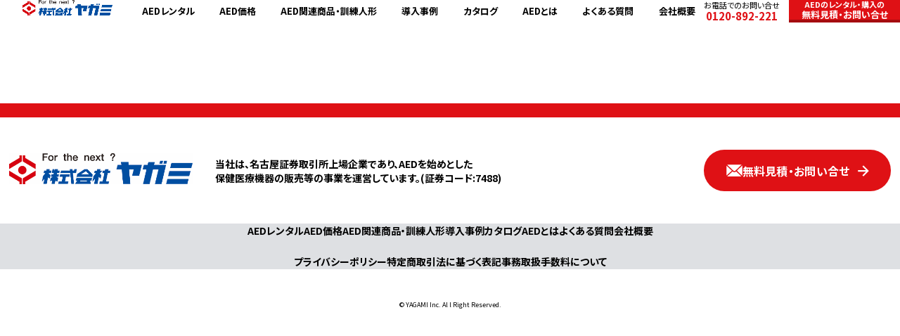

--- FILE ---
content_type: text/html; charset=UTF-8
request_url: https://aed.yagami-inc.co.jp/case/case-tag/%E3%82%AF%E3%83%AA%E3%83%8B%E3%83%83%E3%82%AF/
body_size: 24286
content:
<!DOCTYPE html>
<html lang="ja" class="no-js">

<head>
    <meta charset="UTF-8">
    <meta name="viewport" content="width=device-width, initial-scale=1.0">
    <meta name="description" content="">
    <link rel="shortcut icon" href="https://aed.yagami-inc.co.jp/wp-content/themes/yagamiAedRenewal/assets/images/common/favicon.ico"
        type="image/x-icon">

    <title>クリニック  |  AED(自動体外式除細動器)ならヤガミ</title>
<meta name='robots' content='max-image-preview:large' />
<link rel='dns-prefetch' href='//code.jquery.com' />
<link rel='dns-prefetch' href='//cdnjs.cloudflare.com' />
<link rel='dns-prefetch' href='//s.w.org' />
<link rel="alternate" type="application/rss+xml" title="AED(自動体外式除細動器)ならヤガミ &raquo; フィード" href="https://aed.yagami-inc.co.jp/feed/" />
<link rel="alternate" type="application/rss+xml" title="AED(自動体外式除細動器)ならヤガミ &raquo; コメントフィード" href="https://aed.yagami-inc.co.jp/comments/feed/" />
<link rel="alternate" type="application/rss+xml" title="AED(自動体外式除細動器)ならヤガミ &raquo; クリニック 導入事例のタグ のフィード" href="https://aed.yagami-inc.co.jp/case/case-tag/%e3%82%af%e3%83%aa%e3%83%8b%e3%83%83%e3%82%af/feed/" />
<link rel="preload" href="https://aed.yagami-inc.co.jp/wp-includes/css/dist/block-library/style.min.css?ver=6.0.11" as="style" onload="this.onload=null;this.rel='stylesheet'" data-handle="wp-block-library" media="all" />
<noscript><link rel='stylesheet' id='wp-block-library-css'  href='https://aed.yagami-inc.co.jp/wp-includes/css/dist/block-library/style.min.css?ver=6.0.11' type='text/css' media='all' />
</noscript>
<link rel="preload" href="https://aed.yagami-inc.co.jp/wp-content/themes/yagamiAedRenewal/assets/css/header.min.css" as="style" onload="this.onload=null;this.rel='stylesheet'" data-handle="header" media="all" />
<noscript><link rel='stylesheet' id='header-css'  href='https://aed.yagami-inc.co.jp/wp-content/themes/yagamiAedRenewal/assets/css/header.min.css' type='text/css' media='all' />
</noscript>
<style id='header-inline-css' type='text/css'>
@media print,
screen and (min-width: 414px) {
    .header-d {
        color: inherit
    }
}

@media print,
screen and (min-width: 1500px) {
    .header-d {
        color: inherit
    }
}

.header {
    position: fixed;
    top: 0;
    left: 0;
    width: 100%;
    background-color: #fff;
    z-index: 100
}

@media screen and (max-width: 768px) {
    .header {
        height: 16.9050715215vw
    }
}

@media screen and (min-width: 769px)and (max-width: 1094px) {
    .header {
        height: 130px
    }
}

.header .header__inner {
    display: -webkit-box;
    display: -ms-flexbox;
    display: flex;
    -webkit-box-pack: justify;
    -ms-flex-pack: justify;
    justify-content: space-between;
    -webkit-box-align: stretch;
    -ms-flex-align: stretch;
    align-items: stretch;
    -webkit-column-gap: min(.6666666667vw, 0.6451612903rem);
    -moz-column-gap: min(.6666666667vw, 0.6451612903rem);
    column-gap: min(.6666666667vw, 0.6451612903rem)
}

@media screen and (max-width: 1094px) {
    .header .header__inner {
        -webkit-box-align: center;
        -ms-flex-align: center;
        align-items: center;
        height: 100%
    }
}

.header .header__logo {
    -webkit-box-sizing: content-box;
    box-sizing: content-box
}

@media screen and (max-width: 1094px) {
    .header .header__logo {
        display: -webkit-box;
        display: -ms-flexbox;
        display: flex;
        -webkit-box-pack: start;
        -ms-flex-pack: start;
        justify-content: flex-start;
        -webkit-box-align: center;
        -ms-flex-align: center;
        align-items: center;
        width: min(48.309178744vw, 25.8064516129rem);
        padding-left: min(4.8309178744vw, 2.5806451613rem);
        z-index: 1
    }
}

@media print,
screen and (min-width: 1095px) {
    .header .header__logo {
        width: min(10vw, 9.6774193548rem);
        padding-left: min(2.4666666667vw, 2.3870967742rem);
        padding-block: min(1.4666666667vw, 1.4193548387rem) min(1.2666666667vw, 1.2258064516rem)
    }
}

@media print,
screen and (min-width: 1420px) {
    .header .header__logo {
        width: min(16.6666666667vw, 16.1290322581rem)
    }
}

@media screen and (max-width: 1094px) {
    .header__menu {
        position: fixed;
        top: 0;
        right: 0;
        width: 100%;
        height: 100svh;
        background-color: #fff;
        padding: 24.154589372vw 4.8309178744vw 0;
        -webkit-transform: translateX(100%);
        transform: translateX(100%);
        -webkit-transition: -webkit-transform .3s ease;
        transition: -webkit-transform .3s ease;
        transition: transform .3s ease;
        transition: transform .3s ease, -webkit-transform .3s ease;
        overflow: auto
    }
}

@media print,
screen and (min-width: 1095px) {
    .header__menu {
        -webkit-box-flex: 1;
        -ms-flex: 1;
        flex: 1;
        display: -webkit-box;
        display: -ms-flexbox;
        display: flex;
        -webkit-box-pack: end;
        -ms-flex-pack: end;
        justify-content: flex-end;
        -webkit-box-align: stretch;
        -ms-flex-align: stretch;
        align-items: stretch;
        -webkit-column-gap: min(2vw, 1.935483871rem);
        -moz-column-gap: min(2vw, 1.935483871rem);
        column-gap: min(2vw, 1.935483871rem)
    }
}

@media screen and (max-width: 1094px) {
    .header__menu.active {
        -webkit-transform: translateX(0);
        transform: translateX(0)
    }
}

@media print,
screen and (min-width: 1095px) {
    .header__menu .header__nav {
        -webkit-box-flex: 1;
        -ms-flex: 1;
        flex: 1;
        max-width: 787px
    }
}

@media print,
screen and (min-width: 1095px) {
    .header__menu .menu__list {
        display: -webkit-box;
        display: -ms-flexbox;
        display: flex;
        -webkit-box-pack: justify;
        -ms-flex-pack: justify;
        justify-content: space-between;
        -webkit-box-align: center;
        -ms-flex-align: center;
        align-items: center;
        -webkit-column-gap: min(.8666666667vw, 0.8387096774rem);
        -moz-column-gap: min(.8666666667vw, 0.8387096774rem);
        column-gap: min(.8666666667vw, 0.8387096774rem);
        height: 100%
    }
}

@media screen and (max-width: 1094px) {
    .header__menu .menu__list .menu__item {
        border-top: 1px solid #beccdb
    }
}

@media screen and (max-width: 768px) {
    .header__menu .menu__list .menu__item:last-child {
        border-bottom: 1px solid #beccdb
    }
}

.header__menu .menu__list .menu__item a {
    display: block;
    font-size: 13px;
    font-weight: 700
}

@media screen and (max-width: 1094px) {
    .header__menu .menu__list .menu__item a {
        display: -webkit-box;
        display: -ms-flexbox;
        display: flex;
        -webkit-box-pack: justify;
        -ms-flex-pack: justify;
        justify-content: space-between;
        -webkit-box-align: center;
        -ms-flex-align: center;
        align-items: center;
        line-height: 1;
        padding: min(5.3333333333vw, 1.2903225806rem) min(4vw, 0.9677419355rem) min(5.3333333333vw, 1.2903225806rem) min(8vw, 1.935483871rem)
    }
}

@media print,
screen and (min-width: 769px) {
    .header__menu .menu__list .menu__item a {
        font-size: 13px
    }
}

@media screen and (max-width: 1094px) {
    .header__menu .menu__list .menu__item a:after {
        content: "";
        display: block;
        width: 12px;
        height: 15px;
        background-image: url("data:image/svg+xml,%3Csvg xmlns='http://www.w3.org/2000/svg' width='19' height='20'%3E%3Cpath fill='none' stroke='%23014EA1' stroke-width='2' d='M2.175 1.905 14.392 9.5 2.175 17.095'/%3E%3C/svg%3E");
        background-repeat: no-repeat;
        background-size: contain
    }
}

@media screen and (max-width: 1094px) {
    .header__menu .header__contacts {
        display: -webkit-box;
        display: -ms-flexbox;
        display: flex;
        width: 100vw;
        margin-inline: calc(50% - 50vw);
        margin-top: 36px
    }
}

@media print,
screen and (min-width: 1095px) {
    .header__menu .header__contacts {
        display: -webkit-box;
        display: -ms-flexbox;
        display: flex;
        -webkit-box-pack: start;
        -ms-flex-pack: start;
        justify-content: flex-start;
        -webkit-box-align: center;
        -ms-flex-align: center;
        align-items: center
    }
}

.header__menu .header__contacts .header__btn {
    font-weight: 700;
    color: #fff;
    -webkit-transition: background-color .3s ease;
    transition: background-color .3s ease
}

@media screen and (max-width: 1094px) {
    .header__menu .header__contacts .header__btn {
        display: -webkit-box;
        display: -ms-flexbox;
        display: flex;
        -webkit-box-pack: center;
        -ms-flex-pack: center;
        justify-content: center;
        -webkit-box-align: center;
        -ms-flex-align: center;
        align-items: center;
        height: 90px
    }

    .header__menu .header__contacts .header__btn:nth-child(1) {
        width: 54.347826087%
    }

    .header__menu .header__contacts .header__btn:nth-child(2) {
        width: 45.8937198068%
    }
}

@media print,
screen and (min-width: 1095px) {
    .header__menu .header__contacts .header__btn {
        display: -webkit-box;
        display: -ms-flexbox;
        display: flex;
        -webkit-box-pack: center;
        -ms-flex-pack: center;
        justify-content: center;
        -webkit-box-align: center;
        -ms-flex-align: center;
        align-items: center;
        font-size: 14px;
        height: 100%
    }
}

.header__menu .header__contacts .header__btn:hover {
    opacity: 1
}

.header__menu .header__contacts .header__btn.btn--estimate {
    background-color: var(--color-key)
}

@media print,
screen and (min-width: 1095px) {
    .header__menu .header__contacts .header__btn.btn--estimate {
        width: min(12.3333333333vw, 11.935483871rem)
    }
}

.header__menu .header__contacts .header__btn.btn--estimate:hover {
    background-color: var(--color-key-thin)
}

.header__menu .header__contacts .header__btn.btn--dl {
    background-color: var(--color-sub)
}

@media print,
screen and (min-width: 1095px) {
    .header__menu .header__contacts .header__btn.btn--dl {
        width: min(10.4333333333vw, 10.0967741935rem)
    }
}

.header__menu .header__contacts .header__btn.btn--dl:hover {
    background-color: var(--color-sub-thin)
}

.header__menubutton {
    display: block;
    position: relative;
    top: 0;
    width: min(7.729468599vw, 4.1290322581rem);
    height: 0;
    padding-top: min(4.2270531401vw, 2.2580645161rem);
    margin-left: auto;
    margin-right: 0;
    margin-right: min(4.8309178744vw, 2.5806451613rem)
}

@media print,
screen and (min-width: 1095px) {
    .header__menubutton {
        display: none
    }
}

.header__menubutton.active .memu__border:nth-child(1) {
    top: 46%;
    left: 10%;
    width: 100%;
    -webkit-transform: rotate(46deg);
    transform: rotate(46deg)
}

.header__menubutton.active .memu__border:nth-child(2) {
    width: 0
}

.header__menubutton.active .memu__border:nth-child(3) {
    top: 42%;
    left: 10%;
    width: 100%;
    -webkit-transform: rotate(-46deg);
    transform: rotate(-46deg)
}

.header__menubutton .memu__border {
    position: absolute;
    left: 50%;
    -webkit-transform: translateX(-50%);
    transform: translateX(-50%);
    -webkit-transform-origin: center;
    transform-origin: center;
    height: 0.1935483871rem;
    width: 100%;
    border-radius: 50vw;
    background-color: var(--color-key);
    will-change: transform;
    -webkit-backface-visibility: hidden;
    backface-visibility: hidden;
    -webkit-transition: width .3s ease, -webkit-transform .3s 0s ease-out;
    transition: width .3s ease, -webkit-transform .3s 0s ease-out;
    transition: transform .3s 0s ease-out, width .3s ease;
    transition: transform .3s 0s ease-out, width .3s ease, -webkit-transform .3s 0s ease-out;
    backface-visibility: hidden
}

.header__menubutton .memu__border:nth-child(1) {
    top: 0
}

.header__menubutton .memu__border:nth-child(2) {
    top: 50%
}

.header__menubutton .memu__border:nth-child(3) {
    top: 100%
}

img.client__banner {
    border: solid 1px #dadada;
}

/*電話番号掲載*/
@media screen and (min-width: 1094px) {
    .btn--estimate {
        border-bottom: solid 4px #a50c0f;
    }

    .btn--dl {
        background: unset !important;
        color: #df1116 !important;
    }

    .btn--dl .header__btn-subcopy {
        color: #000000;
        font-weight: 400;
        font-size: 12px;
    }
}

.header__contacts {
    gap: 8px;
}

.header__btn {
    flex-direction: column;
    font-size: 16px !important;
    line-height: 1.2;
}

.btn--dl {
    font-size: 20px !important;
}

.header__btn-subcopy {
    font-size: 14px;
}

@media screen and (max-width: 1280px) {
    .header__btn {
        font-size: 13px !important;
    }

    .btn--dl {
        font-size: 15px !important;
    }

    .header__btn-subcopy {
        font-size: 11px !important;
    }
}

@media screen and (max-width: 768px) {
    .header__contacts {
        gap: 0;
    }

    .header__btn {
        font-size: 15px !important;
    }

    .btn--dl {
        font-size: 18px !important;
    }

    .header__btn {
        width: 50% !important;
    }
}

/*# sourceMappingURL=header.min.css.map */
</style>
<link rel="preload" href="https://aed.yagami-inc.co.jp/wp-content/themes/yagamiAedRenewal/assets/css/common.min.css?ver=271897175" as="style" onload="this.onload=null;this.rel='stylesheet'" data-handle="style" media="all" />
<noscript><link rel='stylesheet' id='style-css'  href='https://aed.yagami-inc.co.jp/wp-content/themes/yagamiAedRenewal/assets/css/common.min.css?ver=271897175' type='text/css' media='all' />
</noscript>
<style id='style-inline-css' type='text/css'>
/*! destyle.css v3.0.2 | MIT License | https://github.com/nicolas-cusan/destyle.css */
*,
::before,
::after {
  -webkit-box-sizing: border-box;
  box-sizing: border-box;
  border-style: solid;
  border-width: 0;
}
html {
  line-height: 1.15;
  -webkit-text-size-adjust: 100%;
  -webkit-tap-highlight-color: rgba(0, 0, 0, 0);
}
body {
  margin: 0;
}
main {
  display: block;
}
p,
table,
blockquote,
address,
pre,
iframe,
form,
figure,
dl {
  margin: 0;
}
h1,
h2,
h3,
h4,
h5,
h6 {
  font-size: inherit;
  font-weight: inherit;
  margin: 0;
}
ul,
ol {
  margin: 0;
  padding: 0;
  list-style: none;
}
dt {
  font-weight: bold;
}
dd {
  margin-left: 0;
}
hr {
  -webkit-box-sizing: content-box;
  box-sizing: content-box;
  height: 0;
  overflow: visible;
  border-top-width: 1px;
  margin: 0;
  clear: both;
  color: inherit;
}
pre {
  font-family: monospace, monospace;
  font-size: inherit;
}
address {
  font-style: inherit;
}
a {
  background-color: rgba(0, 0, 0, 0);
  text-decoration: none;
  color: inherit;
}
abbr[title] {
  -webkit-text-decoration: underline dotted;
  text-decoration: underline dotted;
}
b,
strong {
  font-weight: bolder;
}
code,
kbd,
samp {
  font-family: monospace, monospace;
  font-size: inherit;
}
small {
  font-size: 100%;
}
sub,
sup {
  font-size: 75%;
  line-height: 0;
  position: relative;
  vertical-align: baseline;
}
sub {
  bottom: -0.25em;
}
sup {
  top: -0.5em;
}
svg,
img,
embed,
object,
iframe {
  vertical-align: bottom;
}
button,
input,
optgroup,
select,
textarea {
  -webkit-appearance: none;
  -moz-appearance: none;
  appearance: none;
  vertical-align: middle;
  color: inherit;
  font: inherit;
  background: rgba(0, 0, 0, 0);
  padding: 0;
  margin: 0;
  border-radius: 0;
  text-align: inherit;
  text-transform: inherit;
}
[type="checkbox"] {
  -webkit-appearance: checkbox;
  -moz-appearance: checkbox;
  appearance: checkbox;
}
[type="radio"] {
  -webkit-appearance: radio;
  -moz-appearance: radio;
  appearance: radio;
}
button,
[type="button"],
[type="reset"],
[type="submit"] {
  cursor: pointer;
}
button:disabled,
[type="button"]:disabled,
[type="reset"]:disabled,
[type="submit"]:disabled {
  cursor: default;
}
:-moz-focusring {
  outline: auto;
}
select:disabled {
  opacity: inherit;
}
option {
  padding: 0;
}
fieldset {
  margin: 0;
  padding: 0;
  min-width: 0;
}
legend {
  padding: 0;
}
progress {
  vertical-align: baseline;
}
textarea {
  overflow: auto;
}
[type="number"]::-webkit-inner-spin-button,
[type="number"]::-webkit-outer-spin-button {
  height: auto;
}
[type="search"] {
  outline-offset: -2px;
}
[type="search"]::-webkit-search-decoration {
  -webkit-appearance: none;
}
::-webkit-file-upload-button {
  -webkit-appearance: button;
  font: inherit;
}
label[for] {
  cursor: pointer;
}
details {
  display: block;
}
summary {
  display: list-item;
}
[contenteditable]:focus {
  outline: auto;
}
table {
  border-color: inherit;
  border-collapse: collapse;
}
caption {
  text-align: left;
}
td,
th {
  vertical-align: top;
  padding: 0;
}
th {
  text-align: left;
  font-weight: bold;
}
:root {
  --base-font-family: Noto Sans JP, Yu Gothic Medium, 游ゴシック Medium,
    YuGothic, 游ゴシック体, ヒラギノ角ゴ Pro W3, メイリオ, sans-serif;
  --base-font-size: 1rem;
  --base-font-size_sp: 15;
  --base-font-weight: 400;
  --base-line-height: 1.75;
  --base-letter-space: 0;
  --base-opacity: 0.6;
  --base-color-text: #000;
  --base-color-bg: #fff;
  --color-key: #df1115;
  --color-key-thin: #e46265;
  --color-sub: #ffa500;
  --color-sub-thin: #ffc254;
  --color-btn-member: #fa528e;
  --color-btn: #2a374a;
  --color-btn-thin: #54719b;
  --color-lightgray: #f6f8fa;
}
@font-face {
  font-family: "DIN Alternate Bold";
  font-style: normal;
  font-weight: normal;
  src: local("DIN Alternate Bold"),
    url("../fonts/DINAlternate-Bold.woff") format("woff");
}
html {
  font-size: 15.5px;
}
body {
  position: relative;
  font-family: var(--base-font-family);
  -webkit-font-feature-settings: "palt";
  font-feature-settings: "palt";
  font-weight: var(--base-font-weight);
  color: var(--base-color-text);
  line-height: 1.5032258065;
  letter-spacing: var(--base-letter-space);
  background-color: var(--base-color-bg);
  -webkit-font-smoothing: antialiased;
  -moz-osx-font-smoothing: grayscale;
  overflow-wrap: break-word;
  -webkit-transition: opacity 0.3s ease;
  transition: opacity 0.3s ease;
  will-change: opacity;
}
@media (scripting: enabled) {
  body {
    opacity: 0;
  }
}
@media print, screen and (min-width: 769px) {
  body {
    font-size: var(--base-font-size);
    line-height: 1.5533333333;
  }
}
* {
  -webkit-box-sizing: border-box;
  box-sizing: border-box;
}
header,
footer {
  width: 100%;
}
a {
  cursor: pointer;
  text-decoration: none;
  -webkit-transition: opacity 0.3s ease;
  transition: opacity 0.3s ease;
  will-change: opacity;
  color: inherit;
}
a:hover {
  text-decoration: none;
  outline: 0;
  opacity: 0.6;
}
a.underline {
  border-bottom: 1px solid currentColor;
}
a.moveline {
  position: relative;
}
a.moveline:before {
  content: "";
  position: absolute;
  top: 100%;
  left: 0;
  height: 1px;
  width: 0;
  background-color: currentColor;
  -webkit-transition: width 0.8s cubic-bezier(0.77, 0, 0.175, 1);
  transition: width 0.8s cubic-bezier(0.77, 0, 0.175, 1);
  will-change: width;
}
a.moveline:hover:before {
  width: 100%;
}
a.block {
  display: block;
}
a img,
a svg {
  border: 0;
  -webkit-transition: opacity 0.3s ease;
  transition: opacity 0.3s ease;
  will-change: opacity;
  vertical-align: baseline;
}
a img:hover,
a svg:hover {
  -webkit-transition: opacity 0.3s ease;
  transition: opacity 0.3s ease;
  will-change: opacity;
}
ul,
li {
  list-style: none;
  padding: 0;
  margin: 0;
}
img,
video {
  border: 0;
  max-width: 100%;
  height: auto;
  vertical-align: bottom;
}
img.border,
video.border {
  border: 2px solid #dadada;
}
video {
  width: 100%;
}
iframe {
  max-width: 100%;
}
picture {
  display: block;
}
picture img {
  width: inherit;
}
button {
  outline: none;
}
em {
  font-style: normal;
  font-weight: 700;
}
@media screen and (max-width: 768px) {
  .pc {
    display: none !important;
  }
}
@media print, screen and (min-width: 769px) {
  .sp {
    display: none !important;
  }
}
@media print, screen and (min-width: 769px) {
  a[href*="tel:"] {
    pointer-events: none;
    cursor: text;
    text-decoration: none;
  }
}
.clearfix:after {
  content: "";
  display: block;
  clear: both;
}
.wrapper {
  display: -webkit-box;
  display: -ms-flexbox;
  display: flex;
  -webkit-box-orient: vertical;
  -webkit-box-direction: normal;
  -ms-flex-direction: column;
  flex-direction: column;
  min-height: 100vh;
}
@media all and (-ms-high-contrast: none) {
  .wrapper {
    -webkit-box-orient: inherit;
    -webkit-box-direction: inherit;
    -ms-flex-direction: inherit;
    flex-direction: inherit;
  }
}
.main {
  position: relative;
  -webkit-box-flex: 1;
  -ms-flex: 1;
  flex: 1;
}
@media screen and (max-width: 768px) {
  .page-main {
    margin-top: 16.9050715215vw;
  }
}
@media screen and (min-width: 769px) and (max-width: 1094px) {
  .page-main {
    margin-top: 130px;
  }
}
@media print, screen and (min-width: 1095px) {
  .page-main {
    margin-top: 4.8591549296vw;
  }
}
@media print, screen and (min-width: 1480px) {
  .page-main {
    margin-top: 88px;
  }
}
.content {
  position: relative;
  margin-inline: auto;
}
@media screen and (max-width: 768px) {
  .content {
    padding-inline: min(4.8309178744vw, 1.2903225806rem);
  }
}
@media print, screen and (min-width: 769px) {
  .content {
    max-width: 1380px;
    padding-inline: 15px;
  }
}
.text-center {
  text-align: center;
}
.layout--center {
  margin-inline: auto;
}
@media screen and (max-width: 768px) {
  .sp-layout--center {
    margin-inline: auto;
  }
}
.scrollable {
  position: relative;
  overflow-x: auto;
  white-space: nowrap;
  padding-bottom: 2em;
}
.scrollable table {
  margin-bottom: 0 !important;
}
.scroll-hint {
  position: absolute;
  top: 50%;
  left: 50%;
  -webkit-transform: translate(-50%, -50%);
  transform: translate(-50%, -50%);
  padding: 16px 20px;
  background: rgba(0, 0, 0, 0.5);
  color: #fff;
  font-weight: 700;
  line-height: 1.4;
  display: none;
  -webkit-animation: scroll-hint-animation 2s infinite ease;
  animation: scroll-hint-animation 2s infinite ease;
}
@-webkit-keyframes scroll-hint-animation {
  0% {
    -webkit-transform: translate(-50%, -50%);
    transform: translate(-50%, -50%);
  }
  50% {
    -webkit-transform: translate(-40%, -50%);
    transform: translate(-40%, -50%);
  }
  100% {
    -webkit-transform: translate(-50%, -50%);
    transform: translate(-50%, -50%);
  }
}
@keyframes scroll-hint-animation {
  0% {
    -webkit-transform: translate(-50%, -50%);
    transform: translate(-50%, -50%);
  }
  50% {
    -webkit-transform: translate(-40%, -50%);
    transform: translate(-40%, -50%);
  }
  100% {
    -webkit-transform: translate(-50%, -50%);
    transform: translate(-50%, -50%);
  }
}
.scroll-hint--show {
  display: block;
}
.sec-pad {
  margin-block: 90px;
}
@media print, screen and (min-width: 769px) {
  .width-750 {
    max-width: 750px;
    margin-inline: auto;
  }
}
@media print, screen and (min-width: 769px) {
  .width-1050 {
    max-width: 1050px;
    margin-inline: auto;
  }
}
.tag-list a {
  background-color: var(--color-sub);
  border-radius: 50vw;
  color: #fff;
  font-size: 12px;
  font-weight: 700;
  line-height: 1;
  padding: 3px 11px;
}
.tag-list a + a {
  margin-left: 6px;
}
.summary__list {
  display: -webkit-box;
  display: -ms-flexbox;
  display: flex;
  -webkit-box-orient: vertical;
  -webkit-box-direction: normal;
  -ms-flex-direction: column;
  flex-direction: column;
  row-gap: 34px;
}
.summary__list .summary__item {
  font-size: min(5.3140096618vw, 1.4193548387rem);
  font-weight: 700;
  background-image: url(../images/page/plan_point_check.png);
  background-repeat: no-repeat;
  background-position: left center;
  background-size: auto 2.45em;
  padding-left: min(21.2560386473vw, 5.6774193548rem);
  padding-block: 10px;
}
@media screen and (max-width: 768px) {
  .bt-cv-area {
    margin-top: min(8.6956521739vw, 2.3225806452rem);
  }
}
@media print, screen and (min-width: 769px) {
  .bt-cv-area {
    margin-top: 46px;
  }
}
.bt-cv-area .bt-cv-text {
  text-align: center;
  margin-bottom: 11px;
}
.bt-cv-area .bt-cv {
  display: -webkit-box;
  display: -ms-flexbox;
  display: flex;
  -webkit-box-pack: center;
  -ms-flex-pack: center;
  justify-content: center;
  -webkit-box-align: center;
  -ms-flex-align: center;
  align-items: center;
  font-weight: 700;
  border-radius: 50vw;
  -webkit-transition: background-color 0.3s ease, opacity 0.3s ease;
  transition: background-color 0.3s ease, opacity 0.3s ease;
  color: #fff;
  background-color: var(--color-key);
}
@media screen and (max-width: 768px) {
  .bt-cv-area .bt-cv {
    font-size: min(3.6231884058vw, 0.9677419355rem);
    width: min(62.8019323671vw, 16.7741935484rem);
    height: min(13.768115942vw, 3.6774193548rem);
    padding-inline: min(6.038647343vw, 1.6129032258rem);
    margin-inline: auto;
  }
}
@media print, screen and (min-width: 769px) {
  .bt-cv-area .bt-cv {
    font-size: 18px;
    letter-spacing: 0.1em;
    width: 317px;
    height: 70px;
    padding-inline: 35px 27px;
    margin-inline: auto;
  }
}
.bt-cv-area .bt-cv:hover {
  background-color: var(--color-key-thin);
}
.bt-cv-area .bt-cv.bt--arrow:after {
  content: "";
  display: block;
  width: 1em;
  height: 1em;
  background-image: url("data:image/svg+xml,%3Csvg xmlns='http://www.w3.org/2000/svg' width='32' height='32'%3E%3Cpath fill='%23fff' fill-rule='evenodd' d='m15.917 31.684-2.888-2.888 10.499-10.499H.487v-4.085h23.041L13.029 3.713 15.917.825l15.43 15.429-15.43 15.43Z'/%3E%3C/svg%3E");
  background-repeat: no-repeat;
  background-size: contain;
  -webkit-transition: -webkit-transform 0.3s ease;
  transition: -webkit-transform 0.3s ease;
  transition: transform 0.3s ease;
  transition: transform 0.3s ease, -webkit-transform 0.3s ease;
  margin-left: 0.7em;
}
.bt-cv-area .bt-cv.bt--arrow:hover {
  opacity: 1;
}
.bt-cv-area .bt-cv.bt--arrow:hover:after {
  opacity: 1;
  -webkit-transform: translateX(10px);
  transform: translateX(10px);
}
.wp-pagenavi {
  display: -webkit-box;
  display: -ms-flexbox;
  display: flex;
  -webkit-box-pack: center;
  -ms-flex-pack: center;
  justify-content: center;
  -webkit-box-align: center;
  -ms-flex-align: center;
  align-items: center;
  -webkit-column-gap: min(4.8309178744vw, 1.2903225806rem);
  -moz-column-gap: min(4.8309178744vw, 1.2903225806rem);
  column-gap: min(4.8309178744vw, 1.2903225806rem);
  text-align: center;
  margin-inline: auto;
}
@media screen and (max-width: 768px) {
  .wp-pagenavi {
    font-size: 16px;
    margin-top: 55px;
  }
}
@media print, screen and (min-width: 769px) {
  .wp-pagenavi {
    font-size: 19px;
    margin-top: 120px;
  }
}
.wp-pagenavi .pages {
  font-weight: 700;
  letter-spacing: 0.1em;
}
.wp-pagenavi .nextpostslink,
.wp-pagenavi .previouspostslink {
  display: -webkit-box;
  display: -ms-flexbox;
  display: flex;
  -webkit-box-pack: justify;
  -ms-flex-pack: justify;
  justify-content: space-between;
  -webkit-box-align: center;
  -ms-flex-align: center;
  align-items: center;
  font-size: 13px;
  font-weight: 400;
  border-radius: 50vw;
  -webkit-transition: background-color 0.3s ease, opacity 0.3s ease;
  transition: background-color 0.3s ease, opacity 0.3s ease;
  color: #fff;
  background-color: var(--color-btn);
  width: 105px;
  height: 48px;
  padding-inline: 20px;
}
.wp-pagenavi .nextpostslink:after,
.wp-pagenavi .previouspostslink:after {
  content: "";
  display: block;
  width: 1em;
  height: 1em;
  background-image: url("data:image/svg+xml,%3Csvg xmlns='http://www.w3.org/2000/svg' width='32' height='32'%3E%3Cpath fill='%23fff' fill-rule='evenodd' d='m15.917 31.684-2.888-2.888 10.499-10.499H.487v-4.085h23.041L13.029 3.713 15.917.825l15.43 15.429-15.43 15.43Z'/%3E%3C/svg%3E");
  background-repeat: no-repeat;
  background-size: contain;
  -webkit-transition: -webkit-transform 0.3s ease;
  transition: -webkit-transform 0.3s ease;
  transition: transform 0.3s ease;
  transition: transform 0.3s ease, -webkit-transform 0.3s ease;
  margin-left: 0.7em;
}
.wp-pagenavi .nextpostslink:hover,
.wp-pagenavi .previouspostslink:hover {
  opacity: 1;
  background-color: var(--color-btn-thin);
}
.wp-pagenavi .nextpostslink:hover:after,
.wp-pagenavi .previouspostslink:hover:after {
  opacity: 1;
  -webkit-transform: translateX(10px);
  transform: translateX(10px);
}
.wp-pagenavi .previouspostslink {
  -webkit-box-orient: horizontal;
  -webkit-box-direction: reverse;
  -ms-flex-direction: row-reverse;
  flex-direction: row-reverse;
}
.wp-pagenavi .previouspostslink:after {
  -webkit-transform: rotate(-180deg);
  transform: rotate(-180deg);
}
.wp-pagenavi .previouspostslink:hover {
  opacity: 1;
  background-color: var(--color-key);
}
.wp-pagenavi .previouspostslink:hover:after {
  opacity: 1;
  -webkit-transform: rotate(-180deg) translateX(10px);
  transform: rotate(-180deg) translateX(10px);
}
@media screen and (max-width: 768px) {
  .main-menu {
    margin-top: 28px;
  }
}
@media print, screen and (min-width: 769px) {
  .main-menu {
    margin-top: 30px;
  }
}
.main-menu .main-menu__list {
  display: -webkit-box;
  display: -ms-flexbox;
  display: flex;
  -webkit-box-pack: center;
  -ms-flex-pack: center;
  justify-content: center;
  -webkit-box-align: center;
  -ms-flex-align: center;
  align-items: center;
  -webkit-column-gap: 24px;
  -moz-column-gap: 24px;
  column-gap: 24px;
  font-weight: 700;
  color: #f60;
}
@media screen and (max-width: 768px) {
  .main-menu .main-menu__list .main-menu__item {
    font-size: 15px;
  }
}
@media print, screen and (min-width: 769px) {
  .main-menu .main-menu__list .main-menu__item {
    font-size: 19px;
  }
}
.main-menu .main-menu__list .main-menu__item:not(:first-child) {
  position: relative;
}
.main-menu .main-menu__list .main-menu__item:not(:first-child):before {
  content: "";
  position: absolute;
  top: 50%;
  left: -0.7em;
  -webkit-transform: translateY(-50%);
  transform: translateY(-50%);
  width: 2px;
  height: 70%;
  background-color: #000;
}
.main-menu .main-menu__list .main-menu__item a {
  display: block;
  border-bottom: 1px solid #f60;
}
.main-menu .main-menu__list .main-menu__item.partner {
  border-bottom: none;
}
.main-menu .main-menu__list .main-menu__item.partner a {
  color: #fff;
  background-color: #f60;
  border-radius: 10px;
  padding-inline: 0.5em;
}
.main-menu .main-menu__list .main-menu__item.partner.current a {
  color: #000;
  background-color: rgba(0, 0, 0, 0);
}
.main-menu .main-menu__list .main-menu__item.current {
  color: #000;
}
.main-menu .main-menu__list .main-menu__item.current a {
  border-bottom: none;
}
@media screen and (max-width: 768px) {
  .inner-column {
    margin-top: min(28.2608695652vw, 7.5483870968rem);
  }
}
@media print, screen and (min-width: 769px) {
  .inner-column {
    margin-top: 190px;
  }
}
.inner-column h2 {
  margin-bottom: min(14.4927536232vw, 3.8709677419rem);
}
@media (scripting: enabled) {
  .js-fade-in {
    opacity: 0;
    -webkit-transition-property: opacity, -webkit-transform;
    transition-property: opacity, -webkit-transform;
    transition-property: transform, opacity;
    transition-property: transform, opacity, -webkit-transform;
    -webkit-transition-duration: 2.5s;
    transition-duration: 2.5s;
    -webkit-transition-timing-function: cubic-bezier(0.25, 1, 0.5, 1);
    transition-timing-function: cubic-bezier(0.25, 1, 0.5, 1);
    will-change: transform, opacity;
  }
  .js-fade-in.fade-outQuit {
    -webkit-transition-timing-function: cubic-bezier(0.83, 0, 0.17, 1);
    transition-timing-function: cubic-bezier(0.83, 0, 0.17, 1);
  }
  .js-fade-in.fade-in-up {
    -webkit-transform: translate3d(0, 20px, 0) !important;
    transform: translate3d(0, 20px, 0) !important;
  }
  .js-fade-in.fade-in-down {
    -webkit-transform: translate3d(0, -100px, 0) !important;
    transform: translate3d(0, -100px, 0) !important;
  }
  .js-fade-in.fade-in-left {
    -webkit-transform: translate3d(-100px, 50px, 0) !important;
    transform: translate3d(-100px, 50px, 0) !important;
  }
  .js-fade-in.fade-in-right {
    -webkit-transform: translate3d(100px, 50px, 0) !important;
    transform: translate3d(100px, 50px, 0) !important;
  }
  .js-fade-in.js-scroll-in {
    opacity: 1 !important;
    -webkit-transform: translate3d(0, 0, 0) !important;
    transform: translate3d(0, 0, 0) !important;
  }
}
.bg-gray {
  background-color: #f8f9fb;
}
@media screen and (max-width: 768px) {
  .text {
    font-size: min(3.3816425121vw, 0.9032258065rem);
    line-height: 1.7857142857;
  }
}
@media print, screen and (min-width: 769px) {
  .text {
    font-size: 17px;
    line-height: 2.3705882353;
  }
}
.text-marker {
  background: rgba(0, 0, 0, 0);
  background: -webkit-gradient(
    linear,
    left top,
    left bottom,
    color-stop(85%, transparent),
    color-stop(85%, transparent),
    color-stop(85%, var(--color-sub)),
    to(var(--color-sub))
  );
  background: linear-gradient(
    to bottom,
    transparent 85%,
    transparent 85%,
    var(--color-sub) 85%,
    var(--color-sub) 100%
  );
}
.text-marker--y {
  background: rgba(0, 0, 0, 0);
  background: -webkit-gradient(
    linear,
    left top,
    left bottom,
    color-stop(85%, transparent),
    color-stop(85%, transparent),
    color-stop(85%, #fff86b),
    to(#fff86b)
  );
  background: linear-gradient(
    to bottom,
    transparent 85%,
    transparent 85%,
    #fff86b 85%,
    #fff86b 100%
  );
}
.scroll {
  cursor: pointer;
}
.scroll .scroll--text {
  font-weight: 300;
  letter-spacing: 0.24em;
  -webkit-writing-mode: vertical-rl;
  -ms-writing-mode: tb-rl;
  writing-mode: vertical-rl;
  color: #fff;
  margin-bottom: 0;
}
@media screen and (max-width: 768px) {
  .scroll .scroll--text {
    font-size: min(5.8666666667vw, 1.4193548387rem);
  }
}
@media print, screen and (min-width: 769px) {
  .scroll .scroll--text {
    font-size: 16px;
  }
}
.scroll .scroll--bar {
  position: relative;
  margin-top: 12px;
}
@media screen and (max-width: 768px) {
  .scroll .scroll--bar {
    width: 1.2em;
    height: min(42.6666666667vw, 10.3225806452rem);
  }
}
@media print, screen and (min-width: 769px) {
  .scroll .scroll--bar {
    width: 1.5em;
    height: 156px;
  }
}
.scroll .scroll--bar:after {
  content: "";
  position: absolute;
  top: 0;
  left: 50%;
  -webkit-transform: translateX(-50%);
  transform: translateX(-50%);
  width: 1px;
  height: 100%;
  background: #eee;
  -webkit-animation: pathmove 3.4s ease-in-out infinite;
  animation: pathmove 3.4s ease-in-out infinite;
  -webkit-backface-visibility: hidden;
  backface-visibility: hidden;
  opacity: 0;
}
@-webkit-keyframes pathmove {
  0% {
    height: 0;
    top: 0;
    opacity: 0;
  }
  30% {
    height: 100%;
    top: 0;
    opacity: 1;
  }
  90% {
    height: 0;
    top: 100%;
    opacity: 0;
  }
}
@keyframes pathmove {
  0% {
    height: 0;
    top: 0;
    opacity: 0;
  }
  30% {
    height: 100%;
    top: 0;
    opacity: 1;
  }
  90% {
    height: 0;
    top: 100%;
    opacity: 0;
  }
}
@-webkit-keyframes infinity-scroll-y {
  from {
    -webkit-transform: translateY(0);
    transform: translateY(0);
  }
  to {
    -webkit-transform: translateY(-100%);
    transform: translateY(-100%);
  }
}
@keyframes infinity-scroll-y {
  from {
    -webkit-transform: translateY(0);
    transform: translateY(0);
  }
  to {
    -webkit-transform: translateY(-100%);
    transform: translateY(-100%);
  }
}
@-webkit-keyframes infinity-scroll-x {
  from {
    -webkit-transform: translateX(0);
    transform: translateX(0);
  }
  to {
    -webkit-transform: translateX(-100%);
    transform: translateX(-100%);
  }
}
@keyframes infinity-scroll-x {
  from {
    -webkit-transform: translateX(0);
    transform: translateX(0);
  }
  to {
    -webkit-transform: translateX(-100%);
    transform: translateX(-100%);
  }
}
@media print, screen and (min-width: 414px) {
  .header-d {
    color: inherit;
  }
}
@media print, screen and (min-width: 1500px) {
  .header-d {
    color: inherit;
  }
}
.header {
  position: fixed;
  top: 0;
  left: 0;
  width: 100%;
  background-color: #fff;
  z-index: 100;
}
@media screen and (max-width: 768px) {
  .header {
    height: 16.9050715215vw;
  }
}
@media screen and (min-width: 769px) and (max-width: 1094px) {
  .header {
    height: 130px;
  }
}
.header .header__inner {
  display: -webkit-box;
  display: -ms-flexbox;
  display: flex;
  -webkit-box-pack: justify;
  -ms-flex-pack: justify;
  justify-content: space-between;
  -webkit-box-align: stretch;
  -ms-flex-align: stretch;
  align-items: stretch;
  -webkit-column-gap: min(0.6666666667vw, 0.6451612903rem);
  -moz-column-gap: min(0.6666666667vw, 0.6451612903rem);
  column-gap: min(0.6666666667vw, 0.6451612903rem);
}
@media screen and (max-width: 1094px) {
  .header .header__inner {
    -webkit-box-align: center;
    -ms-flex-align: center;
    align-items: center;
    height: 100%;
  }
}
.header .header__logo {
  -webkit-box-sizing: content-box;
  box-sizing: content-box;
}
@media screen and (max-width: 1094px) {
  .header .header__logo {
    display: -webkit-box;
    display: -ms-flexbox;
    display: flex;
    -webkit-box-pack: start;
    -ms-flex-pack: start;
    justify-content: flex-start;
    -webkit-box-align: center;
    -ms-flex-align: center;
    align-items: center;
    width: min(48.309178744vw, 25.8064516129rem);
    padding-left: min(4.8309178744vw, 2.5806451613rem);
    z-index: 1;
  }
}
@media print, screen and (min-width: 1095px) {
  .header .header__logo {
    width: min(10vw, 9.6774193548rem);
    padding-left: min(2.4666666667vw, 2.3870967742rem);
    padding-block: min(1.4666666667vw, 1.4193548387rem)
      min(1.2666666667vw, 1.2258064516rem);
  }
}
@media print, screen and (min-width: 1420px) {
  .header .header__logo {
    width: min(16.6666666667vw, 16.1290322581rem);
  }
}
@media screen and (max-width: 1094px) {
  .header__menu {
    position: fixed;
    top: 0;
    right: 0;
    width: 100%;
    height: 100svh;
    background-color: #fff;
    padding: 24.154589372vw 4.8309178744vw 0;
    -webkit-transform: translateX(100%);
    transform: translateX(100%);
    -webkit-transition: -webkit-transform 0.3s ease;
    transition: -webkit-transform 0.3s ease;
    transition: transform 0.3s ease;
    transition: transform 0.3s ease, -webkit-transform 0.3s ease;
    overflow: auto;
  }
}
@media print, screen and (min-width: 1095px) {
  .header__menu {
    -webkit-box-flex: 1;
    -ms-flex: 1;
    flex: 1;
    display: -webkit-box;
    display: -ms-flexbox;
    display: flex;
    -webkit-box-pack: end;
    -ms-flex-pack: end;
    justify-content: flex-end;
    -webkit-box-align: stretch;
    -ms-flex-align: stretch;
    align-items: stretch;
    -webkit-column-gap: min(2vw, 1.935483871rem);
    -moz-column-gap: min(2vw, 1.935483871rem);
    column-gap: min(2vw, 1.935483871rem);
  }
}
@media screen and (max-width: 1094px) {
  .header__menu.active {
    -webkit-transform: translateX(0);
    transform: translateX(0);
  }
}
@media print, screen and (min-width: 1095px) {
  .header__menu .header__nav {
    -webkit-box-flex: 1;
    -ms-flex: 1;
    flex: 1;
    max-width: 787px;
  }
}
@media print, screen and (min-width: 1095px) {
  .header__menu .menu__list {
    display: -webkit-box;
    display: -ms-flexbox;
    display: flex;
    -webkit-box-pack: justify;
    -ms-flex-pack: justify;
    justify-content: space-between;
    -webkit-box-align: center;
    -ms-flex-align: center;
    align-items: center;
    -webkit-column-gap: min(0.8666666667vw, 0.8387096774rem);
    -moz-column-gap: min(0.8666666667vw, 0.8387096774rem);
    column-gap: min(0.8666666667vw, 0.8387096774rem);
    height: 100%;
  }
}
@media screen and (max-width: 1094px) {
  .header__menu .menu__list .menu__item {
    border-top: 1px solid #beccdb;
  }
}
@media screen and (max-width: 768px) {
  .header__menu .menu__list .menu__item:last-child {
    border-bottom: 1px solid #beccdb;
  }
}
.header__menu .menu__list .menu__item a {
  display: block;
  font-size: 13px;
  font-weight: 700;
}
@media screen and (max-width: 1094px) {
  .header__menu .menu__list .menu__item a {
    display: -webkit-box;
    display: -ms-flexbox;
    display: flex;
    -webkit-box-pack: justify;
    -ms-flex-pack: justify;
    justify-content: space-between;
    -webkit-box-align: center;
    -ms-flex-align: center;
    align-items: center;
    line-height: 1;
    padding: min(5.3333333333vw, 1.2903225806rem) min(4vw, 0.9677419355rem)
      min(5.3333333333vw, 1.2903225806rem) min(8vw, 1.935483871rem);
  }
}
@media print, screen and (min-width: 769px) {
  .header__menu .menu__list .menu__item a {
    font-size: 13px;
  }
}
@media screen and (max-width: 1094px) {
  .header__menu .menu__list .menu__item a:after {
    content: "";
    display: block;
    width: 12px;
    height: 15px;
    background-image: url("data:image/svg+xml,%3Csvg xmlns='http://www.w3.org/2000/svg' width='19' height='20'%3E%3Cpath fill='none' stroke='%23014EA1' stroke-width='2' d='M2.175 1.905 14.392 9.5 2.175 17.095'/%3E%3C/svg%3E");
    background-repeat: no-repeat;
    background-size: contain;
  }
}
@media screen and (max-width: 1094px) {
  .header__menu .header__contacts {
    display: -webkit-box;
    display: -ms-flexbox;
    display: flex;
    width: 100vw;
    margin-inline: calc(50% - 50vw);
    margin-top: 36px;
  }
}
@media print, screen and (min-width: 1095px) {
  .header__menu .header__contacts {
    display: -webkit-box;
    display: -ms-flexbox;
    display: flex;
    -webkit-box-pack: start;
    -ms-flex-pack: start;
    justify-content: flex-start;
    -webkit-box-align: center;
    -ms-flex-align: center;
    align-items: center;
  }
}
.header__menu .header__contacts .header__btn {
  font-weight: 700;
  color: #fff;
  -webkit-transition: background-color 0.3s ease;
  transition: background-color 0.3s ease;
}
@media screen and (max-width: 1094px) {
  .header__menu .header__contacts .header__btn {
    display: -webkit-box;
    display: -ms-flexbox;
    display: flex;
    -webkit-box-pack: center;
    -ms-flex-pack: center;
    justify-content: center;
    -webkit-box-align: center;
    -ms-flex-align: center;
    align-items: center;
    height: 90px;
  }
  .header__menu .header__contacts .header__btn:nth-child(1) {
    width: 54.347826087%;
  }
  .header__menu .header__contacts .header__btn:nth-child(2) {
    width: 45.8937198068%;
  }
}
@media print, screen and (min-width: 1095px) {
  .header__menu .header__contacts .header__btn {
    display: -webkit-box;
    display: -ms-flexbox;
    display: flex;
    -webkit-box-pack: center;
    -ms-flex-pack: center;
    justify-content: center;
    -webkit-box-align: center;
    -ms-flex-align: center;
    align-items: center;
    font-size: 14px;
    height: 100%;
  }
}
.header__menu .header__contacts .header__btn:hover {
  opacity: 1;
}
.header__menu .header__contacts .header__btn.btn--estimate {
  background-color: var(--color-key);
}
@media print, screen and (min-width: 1095px) {
  .header__menu .header__contacts .header__btn.btn--estimate {
    width: min(12.3333333333vw, 11.935483871rem);
  }
}
.header__menu .header__contacts .header__btn.btn--estimate:hover {
  background-color: var(--color-key-thin);
}
.header__menu .header__contacts .header__btn.btn--dl {
  background-color: var(--color-sub);
}
@media print, screen and (min-width: 1095px) {
  .header__menu .header__contacts .header__btn.btn--dl {
    width: min(10.4333333333vw, 10.0967741935rem);
  }
}
.header__menu .header__contacts .header__btn.btn--dl:hover {
  background-color: var(--color-sub-thin);
}
.header__menubutton {
  display: block;
  position: relative;
  top: 0;
  width: min(7.729468599vw, 4.1290322581rem);
  height: 0;
  padding-top: min(4.2270531401vw, 2.2580645161rem);
  margin-left: auto;
  margin-right: 0;
  margin-right: min(4.8309178744vw, 2.5806451613rem);
}
@media print, screen and (min-width: 1095px) {
  .header__menubutton {
    display: none;
  }
}
.header__menubutton.active .memu__border:nth-child(1) {
  top: 46%;
  left: 10%;
  width: 100%;
  -webkit-transform: rotate(46deg);
  transform: rotate(46deg);
}
.header__menubutton.active .memu__border:nth-child(2) {
  width: 0;
}
.header__menubutton.active .memu__border:nth-child(3) {
  top: 42%;
  left: 10%;
  width: 100%;
  -webkit-transform: rotate(-46deg);
  transform: rotate(-46deg);
}
.header__menubutton .memu__border {
  position: absolute;
  left: 50%;
  -webkit-transform: translateX(-50%);
  transform: translateX(-50%);
  -webkit-transform-origin: center;
  transform-origin: center;
  height: 0.1935483871rem;
  width: 100%;
  border-radius: 50vw;
  background-color: var(--color-key);
  will-change: transform;
  -webkit-backface-visibility: hidden;
  backface-visibility: hidden;
  -webkit-transition: width 0.3s ease, -webkit-transform 0.3s 0s ease-out;
  transition: width 0.3s ease, -webkit-transform 0.3s 0s ease-out;
  transition: transform 0.3s 0s ease-out, width 0.3s ease;
  transition: transform 0.3s 0s ease-out, width 0.3s ease,
    -webkit-transform 0.3s 0s ease-out;
  backface-visibility: hidden;
}
.header__menubutton .memu__border:nth-child(1) {
  top: 0;
}
.header__menubutton .memu__border:nth-child(2) {
  top: 50%;
}
.header__menubutton .memu__border:nth-child(3) {
  top: 100%;
}
.footer {
  border-top: 2.4vw solid var(--color-key);
}
@media screen and (max-width: 768px) {
  .footer {
    margin-top: min(29.7101449275vw, 7.935483871rem);
  }
}
@media print, screen and (min-width: 769px) {
  .footer {
    border-top-width: 20px;
    margin-top: 147px;
  }
}
.footer .footer__inner {
  margin-inline: auto;
}
@media print, screen and (min-width: 769px) {
  .footer .footer__inner {
    max-width: 1348px;
  }
}
@media screen and (max-width: 768px) {
  .footer .footer__content1 {
    padding: 10.9333333333vw 0 8vw;
  }
}
@media print, screen and (min-width: 769px) {
  .footer .footer__content1 {
    padding: min(3.6vw, 3.4838709677rem) min(1vw, 0.9677419355rem);
  }
}
@media print, screen and (min-width: 769px) {
  .footer .footer__content1 .content1__inner {
    display: -webkit-box;
    display: -ms-flexbox;
    display: flex;
    -webkit-box-pack: start;
    -ms-flex-pack: start;
    justify-content: flex-start;
    -webkit-box-align: center;
    -ms-flex-align: center;
    align-items: center;
  }
}
.footer .footer__content1 .btn {
  font-weight: 700;
}
@media screen and (max-width: 768px) {
  .footer .footer__content1 .btn {
    margin-top: min(4.5893719807vw, 1.2258064516rem);
  }
}
.footer .footer__content2 {
  background-color: #dee0e3;
}
@media screen and (max-width: 768px) {
  .footer .footer__content2 {
    padding-block: 5.0724637681vw 8vw;
  }
}
@media print, screen and (min-width: 769px) {
  .footer .footer__content2 {
    padding-block: 30px 43px;
  }
}
@media screen and (max-width: 768px) {
  .footer .footer__logo {
    width: 50.3623188406vw;
    margin-inline: auto;
  }
}
@media print, screen and (min-width: 769px) {
  .footer .footer__logo {
    width: min(20.3703703704vw, 17.7419354839rem);
  }
}
.footer .footer__text {
  line-height: 1.4857142857;
  font-weight: 700;
}
@media screen and (max-width: 768px) {
  .footer .footer__text {
    display: -webkit-box;
    display: -ms-flexbox;
    display: flex;
    -webkit-box-pack: center;
    -ms-flex-pack: center;
    justify-content: center;
    font-size: min(3.3816425121vw, 0.9032258065rem);
    margin-top: min(3.1400966184vw, 0.8387096774rem);
  }
}
@media print, screen and (min-width: 769px) {
  .footer .footer__text {
    -webkit-box-flex: 1;
    -ms-flex: 1;
    flex: 1;
    font-size: 14px;
    margin-left: min(2.5333333333vw, 2.4516129032rem);
  }
}
@media screen and (max-width: 768px) {
  .footer .footer__nav {
    margin-inline: 4.8309178744vw;
  }
}
@media screen and (max-width: 768px) {
  .footer .footer__nav + .footer__nav {
    margin-top: 4.5333333333vw;
  }
}
@media print, screen and (min-width: 769px) {
  .footer .footer__nav + .footer__nav {
    margin-top: 23px;
  }
}
@media print, screen and (min-width: 769px) {
  .footer .footer__menu {
    display: -webkit-box;
    display: -ms-flexbox;
    display: flex;
    -webkit-box-pack: center;
    -ms-flex-pack: center;
    justify-content: center;
    -webkit-box-align: center;
    -ms-flex-align: center;
    align-items: center;
    -webkit-column-gap: min(1.8666666667vw, 1.8064516129rem);
    -moz-column-gap: min(1.8666666667vw, 1.8064516129rem);
    column-gap: min(1.8666666667vw, 1.8064516129rem);
  }
}
@media screen and (max-width: 768px) {
  .footer .footer__menu.menu--2 .footer__menu__item {
    font-size: 12px;
    border-bottom: none;
    margin-bottom: 20px;
  }
}
.footer .footer__menu.menu--2 .footer__menu__item a {
  padding: 0;
}
.footer .footer__menu .footer__menu__item {
  font-size: 14px;
  font-weight: 700;
}
@media screen and (max-width: 768px) {
  .footer .footer__menu .footer__menu__item {
    text-align: center;
    border-bottom: 0.2415458937vw solid #a1a8b2;
  }
}
.footer .footer__menu .footer__menu__item a {
  display: block;
}
@media screen and (max-width: 768px) {
  .footer .footer__menu .footer__menu__item a {
    padding-block: 2.6666666667vw 2.1333333333vw;
  }
}
.footer .footer__copylight {
  text-align: center;
}
@media screen and (max-width: 768px) {
  .footer .footer__copylight {
    padding: 5.8666666667vw 2.1333333333vw 6.4vw;
  }
}
@media print, screen and (min-width: 769px) {
  .footer .footer__copylight {
    padding: 35px 15px;
  }
}
.footer .footer__copylight .copylight--text {
  font-size: 9px;
}
.footer .footer__ribbon {
  position: relative;
  display: -webkit-box;
  display: -ms-flexbox;
  display: flex;
  overflow: hidden;
  background-color: #f8f9fb;
}
@media screen and (max-width: 768px) {
  .footer .footer__ribbon {
    padding-block: 2.6666666667vw;
  }
}
@media print, screen and (min-width: 769px) {
  .footer .footer__ribbon {
    padding-block: 0.1111111111vw 0.9444444444vw;
  }
}
.footer .footer__ribbon .footer__ribbon__inner {
  position: relative;
  top: 5px;
  display: -webkit-box;
  display: -ms-flexbox;
  display: flex;
  -webkit-box-flex: 0;
  -ms-flex: 0 0 auto;
  flex: 0 0 auto;
  -webkit-animation-name: infinity-scroll-x;
  animation-name: infinity-scroll-x;
  -webkit-animation-timing-function: linear;
  animation-timing-function: linear;
  -webkit-animation-iteration-count: infinite;
  animation-iteration-count: infinite;
  -webkit-animation-fill-mode: both;
  animation-fill-mode: both;
  -webkit-animation-duration: 50s;
  animation-duration: 50s;
  -webkit-backface-visibility: hidden;
  backface-visibility: hidden;
}
@media screen and (max-width: 768px) {
  .footer .footer__ribbon .footer__ribbon__inner img {
    width: min(30.1333333333vw, 7.2903225806rem);
    max-width: min(30.1333333333vw, 7.2903225806rem);
    padding-inline: min(6vw, 1.4516129032rem);
    -webkit-box-sizing: content-box;
    box-sizing: content-box;
  }
}
@media print, screen and (min-width: 769px) {
  .footer .footer__ribbon .footer__ribbon__inner img {
    width: min(6.1111111111vw, 7.0967741935rem);
    max-width: min(6.1111111111vw, 7.0967741935rem);
    padding-inline: min(2.25vw, 2.6129032258rem);
    -webkit-box-sizing: content-box;
    box-sizing: content-box;
  }
}
@media screen and (max-width: 768px) {
  .footer .footer__btn {
    width: min(64.2512077295vw, 17.1612903226rem);
  }
}
@media print, screen and (min-width: 769px) {
  .footer .footer__btn {
    width: 266px;
    height: 59px;
    padding-inline: 0;
  }
}
.flex {
  display: -webkit-box;
  display: -ms-flexbox;
  display: flex;
}
.flex .flex_item-col1 {
  width: 6.3333333333%;
}
.flex .flex_item-col2 {
  width: 14.6666666667%;
}
.flex .flex_item-col3 {
  width: 23%;
}
.flex .flex_item-col4 {
  width: 31.3333333333%;
}
.flex .flex_item-col5 {
  width: 39.6666666667%;
}
.flex .flex_item-col6 {
  width: 48%;
}
.flex .flex_item-col7 {
  width: 56.3333333333%;
}
.flex .flex_item-col8 {
  width: 64.6666666667%;
}
.flex .flex_item-col9 {
  width: 73%;
}
.flex .flex_item-col10 {
  width: 81.3333333333%;
}
.flex .flex_item-col11 {
  width: 89.6666666667%;
}
.flex .flex_item-col12 {
  width: 98%;
}
@media screen and (max-width: 768px) {
  .flex .flex_item-sp-col1 {
    width: 6.3333333333%;
  }
  .flex .flex_item-sp-col2 {
    width: 14.6666666667%;
  }
  .flex .flex_item-sp-col3 {
    width: 23%;
  }
  .flex .flex_item-sp-col4 {
    width: 31.3333333333%;
  }
  .flex .flex_item-sp-col5 {
    width: 39.6666666667%;
  }
  .flex .flex_item-sp-col6 {
    width: 48%;
  }
  .flex .flex_item-sp-col7 {
    width: 56.3333333333%;
  }
  .flex .flex_item-sp-col8 {
    width: 64.6666666667%;
  }
  .flex .flex_item-sp-col9 {
    width: 73%;
  }
  .flex .flex_item-sp-col10 {
    width: 81.3333333333%;
  }
  .flex .flex_item-sp-col11 {
    width: 89.6666666667%;
  }
  .flex .flex_item-sp-col12 {
    width: 98%;
  }
}
@media print, screen and (min-width: 769px) {
  .flex .flex_item-pc-col1 {
    width: 6.3333333333%;
  }
  .flex .flex_item-pc-col2 {
    width: 14.6666666667%;
  }
  .flex .flex_item-pc-col3 {
    width: 23%;
  }
  .flex .flex_item-pc-col4 {
    width: 31.3333333333%;
  }
  .flex .flex_item-pc-col5 {
    width: 39.6666666667%;
  }
  .flex .flex_item-pc-col6 {
    width: 48%;
  }
  .flex .flex_item-pc-col7 {
    width: 56.3333333333%;
  }
  .flex .flex_item-pc-col8 {
    width: 64.6666666667%;
  }
  .flex .flex_item-pc-col9 {
    width: 73%;
  }
  .flex .flex_item-pc-col10 {
    width: 81.3333333333%;
  }
  .flex .flex_item-pc-col11 {
    width: 89.6666666667%;
  }
  .flex .flex_item-pc-col12 {
    width: 98%;
  }
}
@media print, screen and (min-width: 769px) {
  .flex--pc {
    display: -webkit-box;
    display: -ms-flexbox;
    display: flex;
  }
  .flex--pc .flex_item-pc-col1 {
    width: 6.3333333333%;
  }
  .flex--pc .flex_item-pc-col2 {
    width: 14.6666666667%;
  }
  .flex--pc .flex_item-pc-col3 {
    width: 23%;
  }
  .flex--pc .flex_item-pc-col4 {
    width: 31.3333333333%;
  }
  .flex--pc .flex_item-pc-col5 {
    width: 39.6666666667%;
  }
  .flex--pc .flex_item-pc-col6 {
    width: 48%;
  }
  .flex--pc .flex_item-pc-col7 {
    width: 56.3333333333%;
  }
  .flex--pc .flex_item-pc-col8 {
    width: 64.6666666667%;
  }
  .flex--pc .flex_item-pc-col9 {
    width: 73%;
  }
  .flex--pc .flex_item-pc-col10 {
    width: 81.3333333333%;
  }
  .flex--pc .flex_item-pc-col11 {
    width: 89.6666666667%;
  }
  .flex--pc .flex_item-pc-col12 {
    width: 98%;
  }
}
@media screen and (max-width: 768px) {
  .flex--sp {
    display: -webkit-box;
    display: -ms-flexbox;
    display: flex;
  }
  .flex--sp .flex_item-sp-col1 {
    width: 6.3333333333%;
  }
  .flex--sp .flex_item-sp-col2 {
    width: 14.6666666667%;
  }
  .flex--sp .flex_item-sp-col3 {
    width: 23%;
  }
  .flex--sp .flex_item-sp-col4 {
    width: 31.3333333333%;
  }
  .flex--sp .flex_item-sp-col5 {
    width: 39.6666666667%;
  }
  .flex--sp .flex_item-sp-col6 {
    width: 48%;
  }
  .flex--sp .flex_item-sp-col7 {
    width: 56.3333333333%;
  }
  .flex--sp .flex_item-sp-col8 {
    width: 64.6666666667%;
  }
  .flex--sp .flex_item-sp-col9 {
    width: 73%;
  }
  .flex--sp .flex_item-sp-col10 {
    width: 81.3333333333%;
  }
  .flex--sp .flex_item-sp-col11 {
    width: 89.6666666667%;
  }
  .flex--sp .flex_item-sp-col12 {
    width: 98%;
  }
}
.flex-wrap {
  -ms-flex-wrap: wrap;
  flex-wrap: wrap;
}
@media print, screen and (min-width: 769px) {
  .flex-wrap--pc {
    -ms-flex-wrap: wrap;
    flex-wrap: wrap;
  }
}
@media screen and (max-width: 768px) {
  .flex-wrap--sp {
    -ms-flex-wrap: wrap;
    flex-wrap: wrap;
  }
}
.flex-justify-start {
  -webkit-box-pack: start;
  -ms-flex-pack: start;
  justify-content: flex-start;
}
@media print, screen and (min-width: 769px) {
  .flex-justify-start--pc {
    -webkit-box-pack: start;
    -ms-flex-pack: start;
    justify-content: flex-start;
  }
}
@media screen and (max-width: 768px) {
  .flex-justify-start--sp {
    -webkit-box-pack: start;
    -ms-flex-pack: start;
    justify-content: flex-start;
  }
}
.flex-justify-end {
  -webkit-box-pack: end;
  -ms-flex-pack: end;
  justify-content: flex-end;
}
@media print, screen and (min-width: 769px) {
  .flex-justify-end--pc {
    -webkit-box-pack: end;
    -ms-flex-pack: end;
    justify-content: flex-end;
  }
}
@media screen and (max-width: 768px) {
  .flex-justify-end--sp {
    -webkit-box-pack: end;
    -ms-flex-pack: end;
    justify-content: flex-end;
  }
}
.flex-justify-between {
  -webkit-box-pack: justify;
  -ms-flex-pack: justify;
  justify-content: space-between;
}
@media print, screen and (min-width: 769px) {
  .flex-justify-between--pc {
    -webkit-box-pack: justify;
    -ms-flex-pack: justify;
    justify-content: space-between;
  }
}
@media screen and (max-width: 768px) {
  .flex-justify-between--sp {
    -webkit-box-pack: justify;
    -ms-flex-pack: justify;
    justify-content: space-between;
  }
}
.flex-justify-center {
  -webkit-box-pack: center;
  -ms-flex-pack: center;
  justify-content: center;
}
@media print, screen and (min-width: 769px) {
  .flex-justify-center--pc {
    -webkit-box-pack: center;
    -ms-flex-pack: center;
    justify-content: center;
  }
}
@media screen and (max-width: 768px) {
  .flex-justify-center--sp {
    -webkit-box-pack: center;
    -ms-flex-pack: center;
    justify-content: center;
  }
}
.flex-align-start {
  -webkit-box-align: start;
  -ms-flex-align: start;
  align-items: flex-start;
}
@media print, screen and (min-width: 769px) {
  .flex-align-start--pc {
    -webkit-box-align: start;
    -ms-flex-align: start;
    align-items: flex-start;
  }
}
@media screen and (max-width: 768px) {
  .flex-align-start--sp {
    -webkit-box-align: start;
    -ms-flex-align: start;
    align-items: flex-start;
  }
}
.flex-align-center {
  -webkit-box-align: center;
  -ms-flex-align: center;
  align-items: center;
}
@media print, screen and (min-width: 769px) {
  .flex-align-center--pc {
    -webkit-box-align: center;
    -ms-flex-align: center;
    align-items: center;
  }
}
@media screen and (max-width: 768px) {
  .flex-align-center--sp {
    -webkit-box-align: center;
    -ms-flex-align: center;
    align-items: center;
  }
}
.flex-align-end {
  -webkit-box-align: end;
  -ms-flex-align: end;
  align-items: flex-end;
}
@media print, screen and (min-width: 769px) {
  .flex-align-end--pc {
    -webkit-box-align: end;
    -ms-flex-align: end;
    align-items: flex-end;
  }
}
@media screen and (max-width: 768px) {
  .flex-align-end--sp {
    -webkit-box-align: end;
    -ms-flex-align: end;
    align-items: flex-end;
  }
}
.flex-align-stretch {
  -webkit-box-align: stretch;
  -ms-flex-align: stretch;
  align-items: stretch;
}
@media print, screen and (min-width: 769px) {
  .flex-align-stretch--pc {
    -webkit-box-align: stretch;
    -ms-flex-align: stretch;
    align-items: stretch;
  }
}
@media screen and (max-width: 768px) {
  .flex-align-stretch--sp {
    -webkit-box-align: stretch;
    -ms-flex-align: stretch;
    align-items: stretch;
  }
}
.flex-row-reverse {
  -webkit-box-orient: horizontal;
  -webkit-box-direction: reverse;
  -ms-flex-direction: row-reverse;
  flex-direction: row-reverse;
}
@media print, screen and (min-width: 769px) {
  .flex-row-reverse--pc {
    -webkit-box-orient: horizontal;
    -webkit-box-direction: reverse;
    -ms-flex-direction: row-reverse;
    flex-direction: row-reverse;
  }
}
@media screen and (max-width: 768px) {
  .flex-row-reverse--sp {
    -webkit-box-orient: horizontal;
    -webkit-box-direction: reverse;
    -ms-flex-direction: row-reverse;
    flex-direction: row-reverse;
  }
}
.flex-order1 {
  -webkit-box-ordinal-group: 2;
  -ms-flex-order: 1;
  order: 1;
}
.flex-order2 {
  -webkit-box-ordinal-group: 3;
  -ms-flex-order: 2;
  order: 2;
}
.flex-order3 {
  -webkit-box-ordinal-group: 4;
  -ms-flex-order: 3;
  order: 3;
}
.flex-order4 {
  -webkit-box-ordinal-group: 5;
  -ms-flex-order: 4;
  order: 4;
}
.flex-order5 {
  -webkit-box-ordinal-group: 6;
  -ms-flex-order: 5;
  order: 5;
}
.flex-order6 {
  -webkit-box-ordinal-group: 7;
  -ms-flex-order: 6;
  order: 6;
}
.flex-order7 {
  -webkit-box-ordinal-group: 8;
  -ms-flex-order: 7;
  order: 7;
}
.flex-order8 {
  -webkit-box-ordinal-group: 9;
  -ms-flex-order: 8;
  order: 8;
}
.flex-order9 {
  -webkit-box-ordinal-group: 10;
  -ms-flex-order: 9;
  order: 9;
}
.flex-order10 {
  -webkit-box-ordinal-group: 11;
  -ms-flex-order: 10;
  order: 10;
}
.btn {
  display: -webkit-box;
  display: -ms-flexbox;
  display: flex;
  -webkit-box-pack: center;
  -ms-flex-pack: center;
  justify-content: center;
  -webkit-box-align: center;
  -ms-flex-align: center;
  align-items: center;
  font-weight: 400;
  border-radius: 50vw;
  -webkit-transition: background-color 0.3s ease, opacity 0.3s ease;
  transition: background-color 0.3s ease, opacity 0.3s ease;
}
@media screen and (max-width: 768px) {
  .btn {
    font-size: min(3.8647342995vw, 1.0322580645rem);
    width: min(57.9710144928vw, 15.4838709677rem);
    height: min(13.768115942vw, 3.6774193548rem);
    padding-inline: min(6.038647343vw, 1.6129032258rem);
  }
}
@media print, screen and (min-width: 769px) {
  .btn {
    font-size: 16px;
    letter-spacing: 0.02em;
    width: 300px;
    height: 70px;
    padding-inline: 35px 27px;
  }
}
@media screen and (max-width: 768px) {
  .btn.btn-sp--l {
    width: min(61.7149758454vw, 16.4838709677rem);
  }
}
.btn.btn--width-auto {
  width: auto;
}
.btn.btn--flex-between {
  -webkit-box-pack: justify;
  -ms-flex-pack: justify;
  justify-content: space-between;
}
.btn.btn--arrow:after {
  content: "";
  display: block;
  width: 1em;
  height: 1em;
  background-image: url("data:image/svg+xml,%3Csvg xmlns='http://www.w3.org/2000/svg' width='32' height='32'%3E%3Cpath fill='%23fff' fill-rule='evenodd' d='m15.917 31.684-2.888-2.888 10.499-10.499H.487v-4.085h23.041L13.029 3.713 15.917.825l15.43 15.429-15.43 15.43Z'/%3E%3C/svg%3E");
  background-repeat: no-repeat;
  background-size: contain;
  -webkit-transition: -webkit-transform 0.3s ease;
  transition: -webkit-transform 0.3s ease;
  transition: transform 0.3s ease;
  transition: transform 0.3s ease, -webkit-transform 0.3s ease;
}
@media print, screen and (min-width: 769px) {
  .btn.btn--arrow:after {
    margin-left: 0.7em;
  }
}
.btn.btn--arrow:hover {
  opacity: 1;
}
.btn.btn--arrow:hover:after {
  opacity: 1;
  -webkit-transform: translateX(10px);
  transform: translateX(10px);
}
.btn.btn--arrow-bottom:after {
  content: "";
  display: block;
  width: 1em;
  height: 1em;
  background-image: url("data:image/svg+xml,%3Csvg xmlns='http://www.w3.org/2000/svg' width='32' height='32'%3E%3Cpath fill='%23FFF' fill-rule='evenodd' d='M16.089 31.999.189 16.097l2.976-2.976 10.82 10.818V.197h4.209v23.742l10.819-10.818 2.976 2.976-15.9 15.902Z'/%3E%3C/svg%3E");
  background-repeat: no-repeat;
  background-size: contain;
  -webkit-transition: -webkit-transform 0.3s ease;
  transition: -webkit-transform 0.3s ease;
  transition: transform 0.3s ease;
  transition: transform 0.3s ease, -webkit-transform 0.3s ease;
  margin-left: 0.7em;
}
.btn.btn--arrow-bottom:hover {
  opacity: 1;
}
.btn.btn--arrow-bottom:hover:after {
  opacity: 1;
  -webkit-transform: translateY(10px);
  transform: translateY(10px);
}
.btn.btn--bg-key {
  color: #fff;
  background-color: var(--color-key);
}
.btn.btn--bg-key:hover {
  background-color: var(--color-key-thin);
}
.btn.btn--bg-dark {
  color: #fff;
  background-color: var(--color-btn);
}
.btn.btn--bg-dark:hover {
  background-color: var(--color-btn-thin);
}
@media screen and (max-width: 768px) {
  .btn.icon--mail {
    -webkit-column-gap: 0.8125em;
    -moz-column-gap: 0.8125em;
    column-gap: 0.8125em;
  }
}
@media print, screen and (min-width: 769px) {
  .btn.icon--mail {
    -webkit-column-gap: 0.4375em;
    -moz-column-gap: 0.4375em;
    column-gap: 0.4375em;
  }
}
.btn.icon--mail:before {
  content: "";
  display: block;
  width: 1.4375em;
  height: 1.0625em;
  background-image: url("data:image/svg+xml,%3Csvg xmlns='http://www.w3.org/2000/svg' width='47' height='34'%3E%3Cpath fill='%23FFF' fill-rule='evenodd' d='M46.244 32.151a1.484 1.484 0 0 0-.166-.191L30.761 17.59c5.106-4.763 14.802-13.899 15.32-14.387.135-.127.236-.275.314-.432.106.307.167.636.167.978v27.066c0 .479-.116.932-.318 1.336ZM25.875 17.987c-1.805 1.616-3.024 1.612-4.83-.014C18.595 15.767 3.034 1.378 2.511.894c.307-.106.635-.165.978-.165h40.043c.247 0 .486.032.716.088a1.548 1.548 0 0 0-.249.19c-.161.151-16.083 15.154-18.124 16.98ZM.516 31.397a3.023 3.023 0 0 1-.058-.582V3.749a3 3 0 0 1 .058-.579c.985.911 10.492 9.702 15.606 14.401L.516 31.397Zm18.498-11.182c1.477 1.331 2.964 1.996 4.453 1.996 1.48 0 2.961-.659 4.432-1.975.147-.131.367-.333.639-.582L43.649 33.83c-.039.002-.078.006-.117.006H3.489c-.342 0-.67-.059-.977-.165l15.853-14.045c.266.244.487.444.649.589Z'/%3E%3C/svg%3E");
  background-repeat: no-repeat;
  background-size: contain;
}
.btn.btn-position-center {
  margin-inline: auto;
}
.hero {
  background-color: #ecedef;
}
@media screen and (max-width: 768px) {
  .hero {
    padding-top: min(4.1062801932vw, 1.0967741935rem);
    padding-bottom: min(10.8695652174vw, 2.9032258065rem);
  }
}
@media print, screen and (min-width: 769px) {
  .hero .hero--grid {
    display: grid;
    grid-template-columns: auto 46%;
    grid-template-rows: repeat(4, auto) min(10.1481481481vw, 8.8387096774rem);
    grid-column-gap: 0px;
    grid-row-gap: 0px;
    -webkit-box-pack: justify;
    -ms-flex-pack: justify;
    justify-content: space-between;
    -webkit-box-align: center;
    -ms-flex-align: center;
    align-items: center;
  }
}
.hero .hero__subtitle {
  font-weight: 700;
  letter-spacing: 0.1em;
}
@media screen and (max-width: 768px) {
  .hero .hero__subtitle {
    font-size: min(5.7971014493vw, 1.5483870968rem);
  }
}
@media print, screen and (min-width: 769px) {
  .hero .hero__subtitle {
    grid-area: 1/1/2/2;
    font-size: min(1.7777777778vw, 1.5483870968rem);
    padding-top: min(1.9259259259vw, 1.6774193548rem);
  }
}
@media screen and (max-width: 768px) {
  .hero .hero--figure {
    width: 87%;
    margin-top: min(4.8309178744vw, 1.2903225806rem);
    margin-inline: auto;
  }
}
@media print, screen and (min-width: 769px) {
  .hero .hero--figure {
    grid-area: 1/2/6/3;
    padding-right: 50px;
  }
}
.hero .hero__title {
  font-weight: 700;
  letter-spacing: 0.12em;
  color: var(--color-key);
}
@media screen and (max-width: 768px) {
  .hero .hero__title {
    font-size: min(7.0048309179vw, 1.8709677419rem);
    line-height: 1;
    margin-top: min(7.4879227053vw, 2rem);
  }
}
@media print, screen and (min-width: 769px) {
  .hero .hero__title {
    grid-area: 2/1/3/2;
    font-size: min(3.2592592593vw, 2.8387096774rem);
    margin-top: min(4.8148148148vw, 4.1935483871rem);
  }
}
@media print, screen and (min-width: 769px) {
  .hero .hero__text {
    grid-area: 3/1/4/2;
    font-size: min(1.2592592593vw, 1.0967741935rem);
    margin-top: min(1.037037037vw, 0.9032258065rem);
  }
}
.hero .hero--text1 {
  font-weight: 700;
}
@media screen and (max-width: 768px) {
  .hero .hero--text1 {
    font-size: min(4.9516908213vw, 1.3225806452rem);
    line-height: 1.1707317073;
    margin-top: min(4.8309178744vw, 1.2903225806rem);
  }
}
@media print, screen and (min-width: 769px) {
  .hero .hero--text1 {
    font-size: min(1.5185185185vw, 1.3225806452rem);
  }
}
@media screen and (max-width: 768px) {
  .hero .hero--text1 .hero__text--price {
    font-size: min(7.3671497585vw, 1.9677419355rem);
  }
}
@media print, screen and (min-width: 769px) {
  .hero .hero--text1 .hero__text--price {
    font-size: min(2.2592592593vw, 1.9677419355rem);
  }
}
@media screen and (max-width: 768px) {
  .hero .hero--text2 {
    font-size: min(3.6231884058vw, 0.9677419355rem);
    line-height: 1.6666666667;
    margin-top: min(4.347826087vw, 1.1612903226rem);
  }
}
@media print, screen and (min-width: 769px) {
  .hero .hero--text2 {
    grid-area: 3/1/4/2;
    font-size: min(1.2592592593vw, 1.0967741935rem);
    margin-top: 0;
  }
}
@media screen and (max-width: 768px) {
  .hero .hero__btn-area {
    margin-top: min(7.0048309179vw, 1.8709677419rem);
  }
}
@media print, screen and (min-width: 769px) {
  .hero .hero__btn-area {
    grid-area: 4/1/5/2;
    -webkit-column-gap: min(1.7037037037vw, 1.4838709677rem);
    -moz-column-gap: min(1.7037037037vw, 1.4838709677rem);
    column-gap: min(1.7037037037vw, 1.4838709677rem);
    margin-top: min(5.1851851852vw, 4.5161290323rem);
  }
}
@media screen and (max-width: 768px) {
  .hero .hero__btn-area .hero__btn {
    font-size: min(3.6231884058vw, 0.9677419355rem);
    width: min(61.7149758454vw, 16.4838709677rem);
    margin-inline: auto;
  }
}
@media print, screen and (min-width: 769px) {
  .hero .hero__btn-area .hero__btn {
    font-size: min(1.3333333333vw, 1.1612903226rem);
    letter-spacing: 0.1em;
    width: auto;
    height: min(5.1851851852vw, 4.5161290323rem);
  }
}
@media screen and (max-width: 768px) {
  .hero .hero__btn-area .hero__btn + .hero__btn {
    margin-top: min(5.7971014493vw, 1.5483870968rem);
  }
}
@media screen and (max-width: 768px) {
  .card__list {
    margin-top: min(12.5603864734vw, 3.3548387097rem);
  }
}
@media print, screen and (min-width: 769px) {
  .card__list {
    display: -webkit-box;
    display: -ms-flexbox;
    display: flex;
    -webkit-box-pack: start;
    -ms-flex-pack: start;
    justify-content: flex-start;
    -webkit-box-align: stretch;
    -ms-flex-align: stretch;
    align-items: stretch;
    -ms-flex-wrap: wrap;
    flex-wrap: wrap;
    -webkit-column-gap: 2%;
    -moz-column-gap: 2%;
    column-gap: 2%;
    row-gap: 70px;
  }
}
.card__item {
  position: relative;
  font-weight: 700;
  background-color: #eaeef2;
  border-radius: 0 0 20px 20px;
}
@media screen and (max-width: 768px) {
  .card__item {
    width: 100%;
    padding-bottom: min(6.038647343vw, 1.6129032258rem);
  }
}
@media print, screen and (min-width: 769px) {
  .card__item {
    width: 32%;
    padding-bottom: min(2.3703703704vw, 2.064516129rem);
  }
}
.card__item:after {
  content: "";
  position: absolute;
  bottom: 0;
  right: 0;
  display: block;
  border-radius: 20px 0 20px 0;
  background: var(--color-key);
  background-image: url("data:image/svg+xml,%3Csvg xmlns='http://www.w3.org/2000/svg' width='32' height='32'%3E%3Cpath fill='%23fff' fill-rule='evenodd' d='m15.917 31.684-2.888-2.888 10.499-10.499H.487v-4.085h23.041L13.029 3.713 15.917.825l15.43 15.429-15.43 15.43Z'/%3E%3C/svg%3E");
  background-repeat: no-repeat;
  background-size: contain;
  background-position: center center;
  -webkit-transition: background-position 0.3s ease;
  transition: background-position 0.3s ease;
}
@media screen and (max-width: 768px) {
  .card__item:after {
    width: min(9.6618357488vw, 2.5806451613rem);
    height: min(9.6618357488vw, 2.5806451613rem);
    background-size: min(3.8647342995vw, 1.0322580645rem) auto;
  }
}
@media print, screen and (min-width: 769px) {
  .card__item:after {
    width: 45px;
    height: 45px;
    background-size: 16px auto;
  }
}
.card__item:hover:after {
  background-position: right 3px center;
}
@media screen and (max-width: 768px) {
  .card__item + .card__item {
    margin-top: min(6.038647343vw, 1.6129032258rem);
  }
}
.card__item__image {
  position: relative;
  width: 100%;
  height: 0;
}
@media screen and (max-width: 768px) {
  .card__item__image {
    padding-top: min(48.9051094891vw, 12.9677419355rem);
  }
}
@media print, screen and (min-width: 769px) {
  .card__item__image {
    padding-top: 54.1570438799%;
  }
}
.card__item__image img {
  position: absolute;
  top: 0;
  left: 0;
  width: 100%;
  height: 100%;
  -o-object-fit: cover;
  object-fit: cover;
}
@media screen and (max-width: 768px) {
  .card__item__title {
    font-size: min(3.6231884058vw, 0.9677419355rem);
    line-height: 1.5;
    padding: min(4.5893719807vw, 1.2258064516rem)
      min(5.5555555556vw, 1.4838709677rem);
  }
}
@media print, screen and (min-width: 769px) {
  .card__item__title {
    font-size: min(1.3333333333vw, 1.1612903226rem);
    line-height: 1.4611111111;
    padding: 20px 25px;
  }
}
.title .title--main {
  line-height: 1.25;
  font-weight: 700;
  color: var(--color-key);
}
@media screen and (max-width: 768px) {
  .title .title--main {
    font-size: min(7.2463768116vw, 1.935483871rem);
    letter-spacing: 0.06em;
    margin-top: min(1.690821256vw, 0.4516129032rem);
  }
}
@media print, screen and (min-width: 769px) {
  .title .title--main {
    font-size: 37.5px;
    letter-spacing: -0.02em;
  }
}
.title .title--sub {
  font-family: "Poppins", sans-serif;
  font-weight: 700;
  color: var(--color-sub);
}
@media screen and (max-width: 768px) {
  .title .title--sub {
    font-size: min(3.3816425121vw, 0.9032258065rem);
  }
}
@media print, screen and (min-width: 769px) {
  .title .title--sub {
    font-size: 16px;
  }
}
@media print, screen and (min-width: 769px) {
  .title .title--sub + .title--main {
    margin-top: -4px;
  }
}
.title.title--center {
  text-align: center;
}
.title2 {
  font-weight: 700;
  text-align: center;
}
@media screen and (max-width: 768px) {
  .title2 {
    font-size: min(5.7971014493vw, 1.5483870968rem);
    line-height: 1.3333333333;
  }
}
@media print, screen and (min-width: 769px) {
  .title2 {
    font-size: 26px;
  }
}
.top-title {
  text-align: center;
  font-weight: 700;
}
@media screen and (max-width: 768px) {
  .top-title {
    font-size: min(8.6956521739vw, 2.3225806452rem);
    line-height: 1.1764705882;
    padding-block: min(7.2463768116vw, 1.935483871rem);
  }
}
@media print, screen and (min-width: 769px) {
  .top-title {
    font-size: 37.5px;
    line-height: 1.8346666667;
    padding-block: 90px 113px;
  }
}
@media screen and (max-width: 768px) {
  .top-title.large {
    font-size: 34px;
    letter-spacing: 0.1em;
    padding: min(18.8405797101vw, 5.0322580645rem) 0
      min(16.1835748792vw, 4.3225806452rem);
  }
}
@media print, screen and (min-width: 769px) {
  .top-title.large {
    font-size: 45px;
    padding: 78px 0 50px;
  }
}
@media screen and (max-width: 768px) {
  .top-title.connection {
    font-size: min(8.2125603865vw, 2.1935483871rem);
    letter-spacing: 0.03em;
    padding-bottom: 72px;
  }
}
#breadcrumb {
  padding: 22px 76px 26px;
  width: 100%;
  font-size: 12px;
  border-top: 1px solid #ecedef;
  border-bottom: 1px solid #ecedef;
  background: #fff;
}
@media screen and (max-width: 768px) {
  #breadcrumb {
    min-width: auto;
    padding: 5px 20px 32px;
  }
}
#breadcrumb span {
  letter-spacing: 0.1em;
}
#breadcrumb span a {
  border-bottom: 1px solid #000;
}
@media print, screen and (min-width: 769px) {
  .list-prod {
    display: -webkit-box;
    display: -ms-flexbox;
    display: flex;
    -webkit-box-pack: center;
    -ms-flex-pack: center;
    justify-content: center;
    -webkit-box-align: stretch;
    -ms-flex-align: stretch;
    align-items: stretch;
    -webkit-column-gap: min(5.92vw, 4.7741935484rem);
    -moz-column-gap: min(5.92vw, 4.7741935484rem);
    column-gap: min(5.92vw, 4.7741935484rem);
    max-width: 1250px;
    margin-inline: auto;
  }
}
@media print, screen and (min-width: 769px) {
  .list-prod.list-prod--between {
    -webkit-box-pack: justify;
    -ms-flex-pack: justify;
    justify-content: space-between;
    -webkit-column-gap: 1%;
    -moz-column-gap: 1%;
    column-gap: 1%;
  }
}
@media screen and (max-width: 768px) {
  .list-prod + .list-prod {
    margin-top: min(16.9082125604vw, 4.5161290323rem);
  }
}
@media print, screen and (min-width: 769px) {
  .list-prod + .list-prod {
    margin-top: 94px;
  }
}
.list-prod .list-prod__item {
  text-align: center;
}
@media screen and (max-width: 768px) {
  .list-prod .list-prod__item {
    margin-inline: auto;
  }
}
@media print, screen and (min-width: 769px) {
  .list-prod .list-prod__item {
    display: -webkit-box;
    display: -ms-flexbox;
    display: flex;
    -webkit-box-pack: start;
    -ms-flex-pack: start;
    justify-content: flex-start;
    -webkit-box-align: stretch;
    -ms-flex-align: stretch;
    align-items: stretch;
    -webkit-box-orient: vertical;
    -webkit-box-direction: normal;
    -ms-flex-direction: column;
    flex-direction: column;
    width: 24%;
    max-width: min(61.8357487923vw, 16.5161290323rem);
  }
}
@media screen and (max-width: 768px) {
  .list-prod .list-prod__item + .list-prod__item {
    margin-top: min(16.9082125604vw, 4.5161290323rem);
  }
}
.list-prod .list-prod__image {
  position: relative;
  width: 100%;
  height: 0;
  border: 2px solid #dadada;
}
@media screen and (max-width: 768px) {
  .list-prod .list-prod__image {
    padding-top: min(61.8357487923vw, 16.5161290323rem);
    max-width: min(61.8357487923vw, 16.5161290323rem);
    margin-inline: auto;
  }
}
@media print, screen and (min-width: 769px) {
  .list-prod .list-prod__image {
    padding-top: 100%;
  }
}
.list-prod .list-prod__image img {
  position: absolute;
  top: 0;
  left: 0;
  width: 100%;
  height: 100%;
}
.list-prod .list-prod__catch {
  font-weight: 700;
  color: var(--color-sub);
}
@media screen and (max-width: 768px) {
  .list-prod .list-prod__catch {
    font-size: min(4.347826087vw, 1.1612903226rem);
    line-height: 1.2777777778;
    margin-top: min(5.5555555556vw, 1.4838709677rem);
  }
}
@media print, screen and (min-width: 769px) {
  .list-prod .list-prod__catch {
    font-size: 18px;
    text-align: center;
    line-height: 1.2666666667;
    margin-top: 24px;
  }
}
@media screen and (max-width: 768px) {
  .list-prod .list-prod__catch + .list-prod__price {
    margin-top: min(3.1400966184vw, 0.8387096774rem);
  }
}
@media print, screen and (min-width: 769px) {
  .list-prod .list-prod__catch + .list-prod__price {
    margin-top: 15px;
  }
}
@media print, screen and (min-width: 769px) {
  .list-prod .list-prod__catch + .btn {
    margin-top: 12px;
  }
}
.list-prod .list-prod__title {
  font-weight: 700;
  margin-top: min(2.8985507246vw, 0.7741935484rem);
}
@media screen and (max-width: 768px) {
  .list-prod .list-prod__title {
    font-size: min(3.7439613527vw, 1rem);
  }
}
@media print, screen and (min-width: 769px) {
  .list-prod .list-prod__title {
    font-size: 15.5px;
  }
}
@media print, screen and (min-width: 1094px) {
  .list-prod .list-prod__title {
    text-wrap: nowrap;
  }
}
.list-prod .list-prod__title--or {
  color: var(--color-key);
  line-height: 1.2;
  font-weight: 700;
}
@media screen and (max-width: 768px) {
  .list-prod .list-prod__title--or {
    font-size: min(4.5893719807vw, 1.2258064516rem);
    margin-top: min(5.3140096618vw, 1.4193548387rem);
  }
}
@media print, screen and (min-width: 769px) {
  .list-prod .list-prod__title--or {
    font-size: 19px;
    margin-top: 19px;
  }
}
@media print, screen and (min-width: 1094px) {
  .list-prod .list-prod__title--or {
    text-wrap: nowrap;
  }
}
@media screen and (max-width: 768px) {
  .list-prod .list-prod__title--or + .list-prod__catch {
    margin-top: min(3.3816425121vw, 0.9032258065rem);
  }
}
@media print, screen and (min-width: 769px) {
  .list-prod .list-prod__title--or + .list-prod__catch {
    margin-top: 13px;
  }
}
.list-prod .list-prod__price {
  text-align: center;
  margin-top: 5px;
  line-height: 1.375;
}
@media screen and (max-width: 768px) {
  .list-prod .list-prod__price .list-prod__price--text1 {
    font-size: min(3.1400966184vw, 0.8387096774rem);
  }
}
@media print, screen and (min-width: 769px) {
  .list-prod .list-prod__price .list-prod__price--text1 {
    font-size: 13px;
  }
}
.list-prod .list-prod__price .list-prod__price--text2 {
  font-weight: 700;
  color: #5d666e;
}
@media screen and (max-width: 768px) {
  .list-prod .list-prod__price .list-prod__price--text2 {
    font-size: min(3.7439613527vw, 1rem);
  }
}
@media print, screen and (min-width: 769px) {
  .list-prod .list-prod__price .list-prod__price--text2 {
    font-size: 15.5px;
  }
}
@media screen and (max-width: 768px) {
  .list-prod .list-prod__price .list-prod__price--text2 .price {
    font-size: min(4.347826087vw, 1.1612903226rem);
  }
}
@media print, screen and (min-width: 769px) {
  .list-prod .list-prod__price .list-prod__price--text2 .price {
    font-size: 18px;
  }
}
@media print, screen and (min-width: 769px) {
  .list-prod .list-prod__price + .list-prod__price {
    margin-top: 11px;
  }
}
@media print, screen and (min-width: 769px) {
  .list-prod .list-prod__price:last-of-type {
    margin-bottom: 23px;
  }
}
.list-prod .list-prod__option {
  background-color: #eceef0;
  border-radius: 5px;
  padding-block: 3px 14px;
  margin-top: 23px;
  margin-bottom: 15px;
}
.list-prod .list-prod__option .list-prod__option__title {
  font-size: 10.5px;
  font-weight: 700;
  color: var(--color-sub);
}
.list-prod .list-prod__option .option-list__item {
  font-size: 12px;
  line-height: 1.3333333333;
}
@media screen and (max-width: 768px) {
  .list-prod .btn {
    width: min(49.8783454988vw, 13.2258064516rem);
    height: min(11.6788321168vw, 3.0967741935rem);
    margin-top: 28px;
  }
}
@media print, screen and (min-width: 769px) {
  .list-prod .btn {
    width: min(19.5238095238vw, 13.2258064516rem);
    height: min(4.5714285714vw, 3.0967741935rem);
    margin-top: auto;
  }
}
.list-connection__title {
  font-weight: 700;
  text-align: center;
  color: var(--color-key);
}
@media screen and (max-width: 768px) {
  .list-connection__title {
    font-size: 24px;
    margin-bottom: 42px;
  }
}
@media print, screen and (min-width: 769px) {
  .list-connection__title {
    font-size: 26px;
    margin-bottom: 56px;
  }
}
@media print, screen and (min-width: 769px) {
  .list-connection {
    display: -webkit-box;
    display: -ms-flexbox;
    display: flex;
    -webkit-box-pack: center;
    -ms-flex-pack: center;
    justify-content: center;
    -webkit-box-align: start;
    -ms-flex-align: start;
    align-items: flex-start;
    -ms-flex-wrap: wrap;
    flex-wrap: wrap;
    -webkit-column-gap: min(5.92vw, 4.7741935484rem);
    -moz-column-gap: min(5.92vw, 4.7741935484rem);
    column-gap: min(5.92vw, 4.7741935484rem);
    row-gap: 25px;
    max-width: 1250px;
    margin-inline: auto;
  }
}
@media print, screen and (min-width: 769px) and (min-width: 769px) {
  .list-connection:not(:last-of-type) {
    margin-bottom: 90px;
  }
}
.list-connection .connection__item {
  text-align: center;
}
@media screen and (max-width: 768px) {
  .list-connection .connection__item {
    margin-inline: auto;
  }
}
@media print, screen and (min-width: 769px) {
  .list-connection .connection__item {
    display: -webkit-box;
    display: -ms-flexbox;
    display: flex;
    -webkit-box-pack: justify;
    -ms-flex-pack: justify;
    justify-content: space-between;
    -webkit-box-align: stretch;
    -ms-flex-align: stretch;
    align-items: stretch;
    -webkit-box-orient: vertical;
    -webkit-box-direction: normal;
    -ms-flex-direction: column;
    flex-direction: column;
    width: 24%;
    max-width: min(61.8357487923vw, 16.5161290323rem);
  }
}
@media screen and (max-width: 768px) {
  .list-connection .connection__item + .connection__item {
    margin-top: min(10.38647343vw, 2.7741935484rem);
  }
}
.list-connection .connection__item .item-title {
  font-size: 18px;
  font-weight: 700;
  color: var(--color-sub);
}
@media screen and (max-width: 768px) {
  .list-connection .connection__item .item-title {
    margin-top: 9px;
  }
}
@media print, screen and (min-width: 769px) {
  .list-connection .connection__item .item-title {
    min-height: 3em;
    margin-top: 13px;
  }
}
@media screen and (max-width: 768px) {
  .list-connection .connection__item img {
    width: min(62.8019323671vw, 16.7741935484rem);
    margin-inline: auto;
  }
}
.list__client {
  display: -webkit-box;
  display: -ms-flexbox;
  display: flex;
  -webkit-box-pack: start;
  -ms-flex-pack: start;
  justify-content: flex-start;
  -webkit-box-align: start;
  -ms-flex-align: start;
  align-items: flex-start;
  -ms-flex-wrap: wrap;
  flex-wrap: wrap;
}
@media screen and (max-width: 768px) {
  .list__client {
    -webkit-column-gap: 4.2270531401vw;
    -moz-column-gap: 4.2270531401vw;
    column-gap: 4.2270531401vw;
    row-gap: 2.8985507246vw;
    margin-top: min(9.6618357488vw, 2.5806451613rem);
  }
}
@media print, screen and (min-width: 769px) {
  .list__client {
    -webkit-column-gap: 2.2222222222%;
    -moz-column-gap: 2.2222222222%;
    column-gap: 2.2222222222%;
    row-gap: 20px;
    margin-top: 54px;
    margin-inline: auto;
  }
}
@media screen and (max-width: 768px) {
  .list__client .client__banner {
    width: 27.2946859903vw;
  }
}
@media print, screen and (min-width: 769px) {
  .list__client .client__banner {
    width: 14.8148148148%;
  }
}
.voice__swiper {
  position: relative;
  overflow: hidden;
}
@media screen and (max-width: 768px) {
  .voice__swiper {
    padding-bottom: min(16vw, 3.8709677419rem);
  }
}
@media print, screen and (min-width: 769px) {
  .voice__swiper {
    padding-bottom: 60px;
  }
}
@media screen and (max-width: 768px) {
  .voice__list {
    margin-top: min(15.4666666667vw, 3.7419354839rem);
  }
}
@media print, screen and (min-width: 769px) {
  .voice__list {
    margin-top: 71px;
  }
}
.voice__list.grid {
  display: grid;
  -webkit-box-pack: center;
  -ms-flex-pack: center;
  justify-content: center;
  grid-gap: 1rem;
}
@media screen and (max-width: 768px) {
  .voice__list.grid {
    row-gap: 26px;
    margin-top: 43px;
  }
}
@media print, screen and (min-width: 769px) {
  .voice__list.grid {
    grid-template-columns: repeat(auto-fit, 433px);
  }
}
.voice__list.grid .voice__item {
  width: auto;
}
@media screen and (max-width: 768px) {
  .voice__list.grid .voice__item {
    padding-bottom: 10px;
  }
}
@media screen and (max-width: 768px) {
  .voice__list.grid .voice__item .voice__item__inner {
    grid-template-columns: 32% 1fr;
  }
}
@media screen and (max-width: 768px) {
  .voice__list.grid .voice__item .voice__item__image {
    top: 0;
    width: 72%;
    padding-top: 72%;
  }
}
@media screen and (max-width: 768px) {
  .voice__list.grid .voice__item .voice__item__title {
    font-size: min(4.347826087vw, 1.1612903226rem);
    margin-top: 6px;
    margin-bottom: min(7.9710144928vw, 2.1290322581rem);
  }
}
@media screen and (max-width: 768px) {
  .voice__list.grid .voice__item .voice__item__name {
    font-size: 12px;
  }
}
@media screen and (max-width: 768px) {
  .voice__list.grid
    .voice__item
    .voice__item__tag-list
    .voice__item__tag-list__item {
    font-size: 12px;
    line-height: 2;
    padding-inline: 12px;
  }
}
.voice__item {
  border-radius: 10px;
  background-color: #eaeef2;
  padding: 14px 20px 2px;
  width: 433px;
}
@media print, screen and (min-width: 769px) {
  .voice__item {
    min-height: 187px;
  }
}
.voice__item .voice__item__inner {
  display: grid;
  grid-template-columns: 44% 1fr;
  grid-template-rows: 77% auto 1fr;
  grid-column-gap: 0px;
  grid-row-gap: 0px;
  max-width: 433px;
}
.voice__item .voice__item__image {
  grid-area: 1/1/2/2;
  position: relative;
  top: -32px;
  height: 0;
  border-radius: 50vw;
  overflow: hidden;
}
@media screen and (max-width: 768px) {
  .voice__item .voice__item__image {
    width: min(31.4009661836vw, 8.3870967742rem);
    padding-top: min(31.4009661836vw, 8.3870967742rem);
  }
}
@media print, screen and (min-width: 769px) {
  .voice__item .voice__item__image {
    width: 150px;
    padding-top: 150px;
  }
}
.voice__item .voice__item__image .top-voice__item__image--image {
  position: absolute;
  top: 0;
  left: 0;
  width: 100%;
  height: 100%;
  -o-object-fit: cover;
  object-fit: cover;
}
.voice__item .voice__item__text {
  grid-area: 1/2/2/3;
}
.voice__item .voice__item__name {
  font-weight: 700;
  color: var(--color-sub);
}
@media screen and (max-width: 768px) {
  .voice__item .voice__item__name {
    font-size: 10px;
  }
}
@media print, screen and (min-width: 769px) {
  .voice__item .voice__item__name {
    font-size: 12px;
  }
}
.voice__item .voice__item__title {
  line-height: 1.4611111111;
  font-weight: 700;
}
@media screen and (max-width: 768px) {
  .voice__item .voice__item__title {
    font-size: min(4vw, 0.9677419355rem);
  }
}
@media print, screen and (min-width: 769px) {
  .voice__item .voice__item__title {
    font-size: 18px;
  }
}
.voice__item .voice__item__tag-list {
  position: relative;
  display: -webkit-box;
  display: -ms-flexbox;
  display: flex;
  -webkit-column-gap: 8px;
  -moz-column-gap: 8px;
  column-gap: 8px;
  grid-area: 2/1/3/3;
}
.voice__item .voice__item__tag-list__item {
  font-weight: 700;
  color: var(--color-key);
  border-radius: 50vw;
  background-color: #fff;
  padding-inline: 8px;
}
@media screen and (max-width: 768px) {
  .voice__item .voice__item__tag-list__item {
    font-size: 10px;
  }
}
@media print, screen and (min-width: 769px) {
  .voice__item .voice__item__tag-list__item {
    font-size: 12px;
  }
}
@media screen and (max-width: 768px) {
  .voice__pagenation {
    bottom: 20px;
  }
}
@media screen and (max-width: 768px) {
  .voice__pagenation .swiper-pagination-bullet {
    width: 4px;
    height: 4px;
    margin: 0 min(2.6666666667vw, 0.6451612903rem) !important;
  }
}
@media print, screen and (min-width: 769px) {
  .voice__pagenation .swiper-pagination-bullet {
    margin: 0 22px !important;
  }
}
.voice__pagenation .swiper-pagination-bullet-active {
  background: var(--color-sub);
}
@media screen and (max-width: 768px) {
  .comparison-section {
    margin-top: min(31.884057971vw, 8.5161290323rem);
  }
}
@media print, screen and (min-width: 769px) {
  .comparison-section {
    margin-top: 147px;
  }
}
.comparison-section .scrollable {
  padding-bottom: 1em;
}
@media print, screen and (min-width: 769px) {
  .comparison-section .scrollable {
    overflow-x: visible;
    text-wrap: wrap;
  }
}
.comparison-section .comparison__table {
  width: 100%;
  max-width: 1344px;
  margin-inline: auto;
  border: 4px solid orange;
}
@media screen and (max-width: 768px) {
  .comparison-section .comparison__table {
    margin-top: min(2.8985507246vw, 0.7741935484rem);
  }
}
@media print, screen and (min-width: 769px) {
  .comparison-section .comparison__table {
    margin-top: 58px;
  }
}
.comparison-section .comparison__table .row-header {
  font-weight: 400;
  text-align: center;
  border: 1px solid #ccc;
  padding: 12px 10px;
}
@media screen and (max-width: 768px) {
  .comparison-section .comparison__table .row-header {
    font-size: 12px;
  }
}
.comparison-section .comparison__table .row-header p {
  display: -webkit-box;
  display: -ms-flexbox;
  display: flex;
  -webkit-box-pack: center;
  -ms-flex-pack: center;
  justify-content: center;
  -webkit-box-align: center;
  -ms-flex-align: center;
  align-items: center;
  min-height: 4em;
}
.comparison-section .comparison__table .col-header {
  text-align: center;
  vertical-align: middle;
  background-color: #f3f3f3;
  border: 1px solid #ccc;
  min-width: 80px;
}
@media screen and (max-width: 768px) {
  .comparison-section .comparison__table .col-header {
    font-size: 11px;
  }
}
@media print, screen and (min-width: 769px) {
  .comparison-section .comparison__table .col-header {
    font-size: 15px;
  }
}
.comparison-section .comparison__table .column {
  text-align: center;
  vertical-align: middle;
  line-height: 1.3333333333;
  border: 1px solid #ccc;
  width: 12%;
  min-width: 143px;
  padding: 15px 10px;
}
@media screen and (max-width: 768px) {
  .comparison-section .comparison__table .column {
    font-size: 11px;
  }
}
@media print, screen and (min-width: 769px) {
  .comparison-section .comparison__table .column {
    font-size: 15px;
  }
}
.comparison-section .checkcircle {
  font-weight: bold;
  color: #df1115;
}
.comparison-section .comparison__table__caption {
  display: -webkit-box;
  display: -ms-flexbox;
  display: flex;
  -webkit-box-pack: start;
  -ms-flex-pack: start;
  justify-content: flex-start;
  -webkit-box-align: start;
  -ms-flex-align: start;
  align-items: flex-start;
  -webkit-column-gap: 0.5em;
  -moz-column-gap: 0.5em;
  column-gap: 0.5em;
}
@media screen and (max-width: 768px) {
  .item-pack-list--wrapper {
    margin-top: min(10.6280193237vw, 2.8387096774rem);
  }
}
@media print, screen and (min-width: 769px) {
  .item-pack-list--wrapper {
    display: -webkit-box;
    display: -ms-flexbox;
    display: flex;
    -webkit-box-pack: center;
    -ms-flex-pack: center;
    justify-content: center;
    -webkit-box-align: stretch;
    -ms-flex-align: stretch;
    align-items: stretch;
    -ms-flex-wrap: wrap;
    flex-wrap: wrap;
    -webkit-column-gap: 2%;
    -moz-column-gap: 2%;
    column-gap: 2%;
    row-gap: 12px;
    max-width: 1180px;
    margin-inline: auto;
    margin-top: 60px;
  }
}
.item-pack-list--wrapper p {
  width: 100%;
  color: #5d666e;
}
@media screen and (max-width: 768px) {
  .item-pack-list--wrapper p {
    font-size: min(3.6231884058vw, 0.9677419355rem);
    line-height: 1.6666666667;
    margin-top: min(4.1062801932vw, 1.0967741935rem) !important;
  }
}
@media print, screen and (min-width: 769px) {
  .item-pack-list--wrapper p {
    font-size: 15px !important;
    line-height: 3.1066666667;
    text-align: center;
    margin-top: 40px !important;
  }
}
.item-pack-list--wrapper a {
  text-decoration: underline !important;
}
.item-pack-list {
  text-align: center;
  background-color: #f3f3f3;
}
@media screen and (max-width: 768px) {
  .item-pack-list {
    width: 100%;
    padding: 8vw 8vw;
  }
}
@media print, screen and (min-width: 769px) {
  .item-pack-list {
    padding: 29.5px 29.5px 50px;
    width: 49%;
  }
}
@media screen and (max-width: 768px) {
  .item-pack-list + .item-pack-list {
    margin-top: min(7.2463768116vw, 1.935483871rem);
  }
}
.item-pack-list dt,
.item-pack-list .item-pack-list__title {
  color: var(--color-sub);
}
@media screen and (max-width: 768px) {
  .item-pack-list dt,
  .item-pack-list .item-pack-list__title {
    font-size: min(5.7971014493vw, 1.5483870968rem);
    line-height: 1.375;
  }
}
@media print, screen and (min-width: 769px) {
  .item-pack-list dt,
  .item-pack-list .item-pack-list__title {
    font-size: 25px;
  }
}
.item-pack-list dt .item-pack-price,
.item-pack-list .item-pack-list__title .item-pack-price {
  display: block;
  color: #000;
  font-size: 20.5px;
}
@media screen and (max-width: 768px) {
  .item-pack-list dd,
  .item-pack-list .item-pack-list__text {
    font-size: min(3.6231884058vw, 0.9677419355rem);
    line-height: 1.6666666667;
    margin-top: min(2.6570048309vw, 0.7096774194rem);
  }
}
@media print, screen and (min-width: 769px) {
  .item-pack-list dd,
  .item-pack-list .item-pack-list__text {
    font-size: 15.5px;
    line-height: 1.5032258065;
    margin-top: 20px;
  }
}
@media screen and (max-width: 768px) {
  .mw_wp_form_input {
    padding-inline: min(4.8309178744vw, 1.2903225806rem);
  }
}
@media print, screen and (min-width: 769px) {
  .mw_wp_form_input {
    max-width: 750px;
    margin-inline: auto;
  }
}
@media print, screen and (min-width: 769px) {
  .mw_wp_form_input .form-layout {
    display: -webkit-box;
    display: -ms-flexbox;
    display: flex;
    -webkit-box-pack: justify;
    -ms-flex-pack: justify;
    justify-content: space-between;
    -webkit-box-align: center;
    -ms-flex-align: center;
    align-items: center;
    -ms-flex-wrap: wrap;
    flex-wrap: wrap;
    row-gap: 40px;
  }
}
.mw_wp_form_input .form-layout dt {
  font-weight: 400;
  color: #5d666e;
}
@media print, screen and (min-width: 769px) {
  .mw_wp_form_input .form-layout dt {
    font-size: 15.5px;
    width: 30%;
  }
}
.mw_wp_form_input .form-layout dt .required,
.mw_wp_form_input .form-layout dt .optional {
  font-size: 0.7741935484em;
  font-weight: 700;
}
.mw_wp_form_input .form-layout dt .required {
  color: var(--color-key);
}
.mw_wp_form_input .form-layout dt .optional {
  color: #3cb542;
}
@media screen and (max-width: 768px) {
  .mw_wp_form_input .form-layout dd {
    margin-top: min(1.9323671498vw, 0.5161290323rem);
  }
}
@media print, screen and (min-width: 769px) {
  .mw_wp_form_input .form-layout dd {
    width: 69%;
  }
}
@media screen and (max-width: 768px) {
  .mw_wp_form_input .form-layout dd + dt {
    margin-top: min(5.5555555556vw, 1.4838709677rem);
  }
}
.mw_wp_form_input input[type="text"],
.mw_wp_form_input input[type="email"],
.mw_wp_form_input input[type="tel"],
.mw_wp_form_input textarea {
  width: 100%;
  background-color: #fff;
  border: 2px solid #dadada;
  border-radius: 5px;
  padding: 5px 17.5px;
}
.mw_wp_form_input input[type="submit"] {
  display: -webkit-box;
  display: -ms-flexbox;
  display: flex;
  -webkit-box-pack: center;
  -ms-flex-pack: center;
  justify-content: center;
  -webkit-box-align: center;
  -ms-flex-align: center;
  align-items: center;
  font-weight: 400;
  text-align: center;
  color: #fff;
  background-color: var(--color-btn);
  border-radius: 50vw;
  -webkit-transition: background-color 0.3s ease, opacity 0.3s ease;
  transition: background-color 0.3s ease, opacity 0.3s ease;
  font-size: 13px;
  letter-spacing: 0.1em;
  width: 205px;
  height: 48px;
  margin-inline: auto;
}
@media screen and (max-width: 768px) {
  .mw_wp_form_input input[type="submit"] {
    padding-inline: min(6.038647343vw, 1.6129032258rem);
    margin-top: min(9.6618357488vw, 2.5806451613rem);
  }
}
@media print, screen and (min-width: 769px) {
  .mw_wp_form_input input[type="submit"] {
    margin-top: 53px;
  }
}
.mw_wp_form_input input[type="submit"]:hover {
  background-color: var(--color-btn-thin);
}
.mw_wp_form_input input[type="checkbox"] {
  width: 17px;
  height: 17px;
  border: 2px solid #dadada;
}
.mw_wp_form_input .input-bt {
  line-height: 0;
}
.mw_wp_form_input .x-small {
  text-align: center;
}
@media screen and (max-width: 768px) {
  .mw_wp_form_input .x-small {
    font-size: min(3.0193236715vw, 0.8064516129rem);
    margin-bottom: 30px;
  }
}
@media print, screen and (min-width: 769px) {
  .mw_wp_form_input .x-small {
    font-size: 14px;
    margin-top: 24px;
  }
}
.mw_wp_form_input a {
  text-decoration: underline;
}
.mw_wp_form_input select {
  border: 2px solid #dadada;
  border-radius: 10px;
  background: -webkit-gradient(
    linear,
    left top,
    left bottom,
    from(#ffffff),
    color-stop(72%, rgba(4, 0, 0, 0.05)),
    color-stop(72%, rgba(4, 0, 0, 0.05))
  );
  background: linear-gradient(
    to bottom,
    #ffffff 0%,
    rgba(4, 0, 0, 0.05) 72%,
    rgba(4, 0, 0, 0.05) 72%
  );
  width: 188.5px;
  height: 44px;
  padding-left: 20px;
  background-image: url("data:image/svg+xml,%3Csvg xmlns='http://www.w3.org/2000/svg' width='16' height='34'%3E%3Cpath fill-rule='evenodd' d='m8 0 7.781 13.5H.219L8 0ZM8 33.5.219 19.1h15.562L8 33.5Z'/%3E%3C/svg%3E");
  background-repeat: no-repeat;
  background-size: 9px;
  background-position: right 6px center;
}
.mw_wp_form_input .form-wrapper .required,
.mw_wp_form_input .form-wrapper .optional {
  font-size: 0.7741935484em;
  font-weight: 700;
}
.mw_wp_form_input .form-wrapper .required {
  color: var(--color-key);
}
@media print, screen and (min-width: 769px) {
  .mw_wp_form_input .form-wrapper .form__item {
    display: grid;
    grid-template-columns: 31% 1fr;
    grid-template-rows: auto;
    grid-column-gap: 0px;
    grid-row-gap: 0px;
  }
}
@media screen and (max-width: 768px) {
  .mw_wp_form_input .form-wrapper .form__item + .form__item {
    margin-top: 14px;
  }
}
@media print, screen and (min-width: 769px) {
  .mw_wp_form_input .form-wrapper .form__item + .form__item {
    margin-top: 20px;
  }
}
@media print, screen and (min-width: 769px) {
  .mw_wp_form_input .form-wrapper .form__item div:nth-child(1) {
    grid-area: 1/1/2/2;
  }
}
@media screen and (max-width: 768px) {
  .mw_wp_form_input .form-wrapper .form__item div:nth-child(2) {
    margin-top: 12px;
  }
}
@media print, screen and (min-width: 769px) {
  .mw_wp_form_input .form-wrapper .form__item div:nth-child(2) {
    grid-area: 1/2/2/3;
  }
}
@media screen and (max-width: 768px) {
  .mw_wp_form_input .form-wrapper input[type="text"] {
    padding: 7px 17px;
  }
}
@media print, screen and (min-width: 769px) {
  .mw_wp_form_input .form-wrapper input[type="text"] {
    padding: 7px 17px;
  }
}
.mw_wp_form_input .form-wrapper input[type="text"].width-ss {
  width: 76px;
}
.mw_wp_form_input .form-wrapper .inquiry textarea {
  height: 135px;
}
.mw_wp_form_input .form-wrapper .check--wrapper {
  display: -webkit-box;
  display: -ms-flexbox;
  display: flex;
  -webkit-box-pack: start;
  -ms-flex-pack: start;
  justify-content: flex-start;
  -webkit-box-align: center;
  -ms-flex-align: center;
  align-items: center;
  -ms-flex-wrap: wrap;
  flex-wrap: wrap;
  -webkit-column-gap: 10px;
  -moz-column-gap: 10px;
  column-gap: 10px;
}
.mw_wp_form_input
  .form-wrapper
  .check--wrapper
  .horizontal-item
  + .horizontal-item {
  margin-left: 0;
}
.mw_wp_form_input .note {
  margin-top: 30px;
}
.column-mv {
  position: relative;
  background: #eff1f2;
  color: #000;
  z-index: 0;
}
@media screen and (max-width: 768px) {
  .column-mv {
    padding: 12.077294686vw 15px 0;
    margin-bottom: min(26.5700483092vw, 7.0967741935rem);
  }
}
@media print, screen and (min-width: 769px) {
  .column-mv {
    height: 0;
    padding-top: 38.7666666667%;
    margin-bottom: 140px;
  }
}
.column-mv .column-mv__bg {
  pointer-events: none;
  position: absolute;
  top: 0;
  left: 0;
  width: 100%;
  height: 100%;
  overflow: hidden;
  z-index: 0;
}
.column-mv .column-mv__bg:after {
  content: "";
  position: absolute;
  bottom: -100%;
  display: block;
  border-radius: 50vw 0 0 0;
  background-color: #6dd1ff;
  z-index: -1;
}
@media screen and (max-width: 768px) {
  .column-mv .column-mv__bg:after {
    left: 1.4492753623vw;
    bottom: -128.0193236715vw;
    width: 211.3526570048vw;
    height: 211.3526570048vw;
    border-radius: 100vw;
  }
}
@media print, screen and (min-width: 769px) {
  .column-mv .column-mv__bg:after {
    right: -50%;
    width: 93.3333333333vw;
    height: 200%;
  }
}
.column-mv .column-mv__inner {
  position: relative;
  z-index: 1;
  margin: 0 auto;
}
@media screen and (max-width: 768px) {
  .column-mv .column-mv__inner {
    padding-bottom: 94.2028985507vw;
  }
}
@media print, screen and (min-width: 769px) {
  .column-mv .column-mv__inner {
    position: absolute;
    top: 0;
    left: 50%;
    width: 100%;
    height: 100%;
    -webkit-transform: translateX(-50%);
    transform: translateX(-50%);
    display: -webkit-box;
    display: -ms-flexbox;
    display: flex;
    -webkit-box-pack: center;
    -ms-flex-pack: center;
    justify-content: center;
    -webkit-box-align: center;
    -ms-flex-align: center;
    align-items: center;
    padding-inline: 15px;
  }
}
.column-mv .column-mv__text {
  width: 100%;
}
@media print, screen and (min-width: 769px) {
  .column-mv .column-mv__text {
    -webkit-box-flex: 1;
    -ms-flex: 1;
    flex: 1;
    max-width: 1350px;
    padding-right: min(36vw, 34.8387096774rem);
    margin-inline: auto;
  }
}
.column-mv .column-mv__date {
  font-size: 15px;
  letter-spacing: -0.03em;
  margin-top: 15px;
}
.column-mv .column-mv__title {
  font-weight: 700;
  letter-spacing: 0.08em;
  color: #2a374a;
  margin: 0 0 10px;
  text-align: left;
  line-height: 1.4;
  padding: 0;
}
@media screen and (max-width: 768px) {
  .column-mv .column-mv__title {
    font-size: min(7.2463768116vw, 1.935483871rem);
    line-height: 1.3333333333;
  }
}
@media print, screen and (min-width: 769px) {
  .column-mv .column-mv__title {
    font-size: min(2.9333333333vw, 2.8387096774rem);
    line-height: 1.0636363636;
  }
}
.column-mv .column-mv__right {
  position: absolute;
  height: 0;
}
@media screen and (max-width: 768px) {
  .column-mv .column-mv__right {
    bottom: -12.077294686vw;
    left: 52%;
    -webkit-transform: translateX(-50%);
    transform: translateX(-50%);
    width: 82.3671497585vw;
    padding-top: 100.9661835749vw;
  }
}
@media print, screen and (min-width: 769px) {
  .column-mv .column-mv__right {
    right: 2.2vw;
    top: -2.1333333333vw;
    width: 37.6666666667vw;
    padding-top: 46vw;
  }
}
.column-mv .column-mv__right img {
  position: absolute;
  top: 0;
  left: 0;
  width: 100%;
  height: 100%;
  -o-object-fit: contain;
  object-fit: contain;
}
@media screen and (max-width: 768px) {
  .column-mv .column-mv__cta {
    display: -webkit-box;
    display: -ms-flexbox;
    display: flex;
    -webkit-box-pack: center;
    -ms-flex-pack: center;
    justify-content: center;
    -webkit-box-align: center;
    -ms-flex-align: center;
    align-items: center;
    -webkit-box-orient: vertical;
    -webkit-box-direction: normal;
    -ms-flex-direction: column;
    flex-direction: column;
    row-gap: min(5.7971014493vw, 1.5483870968rem);
    margin-top: min(7.9710144928vw, 2.1290322581rem);
  }
}
@media print, screen and (min-width: 769px) {
  .column-mv .column-mv__cta {
    display: -webkit-box;
    display: -ms-flexbox;
    display: flex;
    -webkit-box-pack: start;
    -ms-flex-pack: start;
    justify-content: flex-start;
    -webkit-box-align: center;
    -ms-flex-align: center;
    align-items: center;
    -webkit-column-gap: min(1.6vw, 1.5483870968rem);
    -moz-column-gap: min(1.6vw, 1.5483870968rem);
    column-gap: min(1.6vw, 1.5483870968rem);
    margin-top: min(6.6666666667vw, 6.4516129032rem);
  }
}
@media screen and (max-width: 768px) {
  .column-mv .column-mv__cta .btn {
    width: 63.4057971014vw;
  }
}
@media print, screen and (min-width: 769px) {
  .column-mv .column-mv__cta .btn {
    font-size: min(1.8vw, 1.1612903226rem);
  }
}
.column-mv .column-mv__cta .btn.cta--contact {
  font-weight: 700;
}
@media print, screen and (min-width: 769px) {
  .column-mv .column-mv__cta .btn.cta--contact {
    width: min(31.5vw, 20.3225806452rem);
    height: min(7vw, 4.5161290323rem);
  }
}
@media print, screen and (min-width: 769px) {
  .column-mv .column-mv__cta .btn.cta--detail {
    width: min(26.1vw, 16.8387096774rem);
    height: min(7vw, 4.5161290323rem);
  }
}
.about-box {
  background-color: #eaeef2;
  border-radius: 5px;
}
@media screen and (max-width: 768px) {
  .about-box {
    padding: min(8.2125603865vw, 2.1935483871rem)
      min(4.347826087vw, 1.1612903226rem) min(12.077294686vw, 3.2258064516rem)
      min(9.1787439614vw, 2.4516129032rem);
    margin-block: min(7.9710144928vw, 2.1290322581rem)
      min(13.0434782609vw, 3.4838709677rem);
  }
}
@media print, screen and (min-width: 769px) {
  .about-box {
    padding: 33px 38px 65px;
    margin-block: 70px;
  }
}
.about-box .about-box__text .about-box__name {
  font-size: 19px;
  letter-spacing: 0.03em;
  font-weight: 700;
}
.about-box .about-box__text .about-box__name a {
  display: inline-block;
  color: var(--color-key);
  border-bottom: 1px solid var(--color-key);
}
.about-box .about-box__text .about-box__description {
  color: #5d666e;
}
@media screen and (max-width: 768px) {
  .about-box .about-box__text .about-box__description {
    font-size: 15px;
    line-height: 1.6666666667;
  }
}
@media print, screen and (min-width: 769px) {
  .about-box .about-box__text .about-box__description {
    font-size: 15.5px;
    line-height: 1.5032258065;
    margin-top: 25px;
  }
}
.about-box .about-box__text .about-box__contact {
  color: var(--color-key);
  font-weight: 500;
}
@media print, screen and (min-width: 769px) {
  .about-box .about-box__text .about-box__contact {
    margin-top: 22px;
  }
}
.about-box .about-box__text .about-box__contact a {
  display: inline-block;
  border-bottom: 1px solid var(--color-key);
}
/*# sourceMappingURL=common.min.css.map */

</style>
<link rel="preload" href="https://aed.yagami-inc.co.jp/wp-content/themes/yagamiAedRenewal/assets/css/page.min.css?ver=1684002815" as="style" onload="this.onload=null;this.rel='stylesheet'" data-handle="page" media="all" />
<noscript><link rel='stylesheet' id='page-css'  href='https://aed.yagami-inc.co.jp/wp-content/themes/yagamiAedRenewal/assets/css/page.min.css?ver=1684002815' type='text/css' media='all' />
</noscript>
<style id='page-inline-css' type='text/css'>
.page .post-content h2{font-size:24px;font-weight:700}@media screen and (max-width: 768px){.page .post-content h2{line-height:1.2083333333}}@media print,screen and (min-width: 769px){.page .post-content h2{line-height:1.6666666667}}.page .post-content h3{font-weight:700}.page .post-content h4{font-size:18px;line-height:1.6666666667;font-weight:700}@media screen and (max-width: 768px){.page .post-content p{font-size:14px;line-height:1.7857142857;margin-bottom:30px}}@media print,screen and (min-width: 769px){.page .post-content p{line-height:2.064516129;margin-bottom:33px}}@media screen and (max-width: 768px){.page .post-content p.lead{font-size:15px;line-height:1.9333333333}}.page .post-content dl dt{font-size:18px;line-height:1.6666666667}@media screen and (max-width: 768px){.page .post-content dl dd{font-size:14px;margin-bottom:29px}}@media print,screen and (min-width: 769px){.page .post-content dl dd{margin-bottom:40px}}.page .post-content ul{margin-left:1em}@media screen and (max-width: 768px){.page .post-content ul{margin-bottom:27px}}@media print,screen and (min-width: 769px){.page .post-content ul{margin-bottom:40px}}.page .post-content ul li{list-style-type:"・";margin-bottom:7px}@media screen and (max-width: 768px){.page .post-content ul li{font-size:14px}}.page .post-content ul li ul{margin-top:11px;margin-bottom:0}@media screen and (max-width: 768px){.page .post-content ul li ul{margin-left:0}}.page .post-content ul li ul li{list-style-type:"- "}.page .post-content table{width:100%;max-width:1020px;margin-inline:auto}@media print,screen and (min-width: 769px){.page .post-content table{margin-top:60px}}@media screen and (max-width: 768px){.page .post-content table.plan{margin-top:11px}}@media screen and (max-width: 768px){.page .post-content table.plan tr,.page .post-content table.plan th,.page .post-content table.plan td{display:block}}@media print,screen and (min-width: 769px){.page .post-content table.plan tr,.page .post-content table.plan th,.page .post-content table.plan td{border:2px solid #ccc}}@media screen and (max-width: 768px){.page .post-content table.plan tr{border-top:1px solid #ccc;padding:14px 15px}}@media screen and (max-width: 768px){.page .post-content table.plan tr:last-child{border-bottom:1px solid #ccc}}.page .post-content table.plan th{font-size:14.5px}@media print,screen and (min-width: 769px){.page .post-content table.plan th{width:220px;background-color:#f3f3f3;padding:14px 17.5px}}@media screen and (max-width: 768px){.page .post-content table.plan td{font-size:14px;line-height:1.6428571429}}@media print,screen and (min-width: 769px){.page .post-content table.plan td{font-size:14.5px;padding:14px 27px}}.page .post-content .text-center{text-align:center}
/*# sourceMappingURL=page.min.css.map */
</style>
<script type='text/javascript' src='//code.jquery.com/jquery-3.5.0.min.js?ver=ver1.0.0' id='jquery-js'></script>
<link rel="https://api.w.org/" href="https://aed.yagami-inc.co.jp/wp-json/" />    <style type="text/css">
      .mw_wp_form .error-message { display: none; }
      .mw_wp_form_error .error-message { display: block; color: #E60012; }
    </style>
    <script>
      jQuery(function() {
        if( $( '.mw_wp_form .error' ).length ) {
            $( '.mw_wp_form' ).addClass( 'mw_wp_form_error' );
        }
      });
    </script>
    <link rel="preload" as="image" href="https://aed.yagami-inc.co.jp/wp-content/themes/yagamiAedRenewal/assets/images/common/logo.png" />
<link rel="icon" href="https://aed.yagami-inc.co.jp/wp-content/uploads/2025/07/cropped-yagami-icon-32x32.png" sizes="32x32" />
<link rel="icon" href="https://aed.yagami-inc.co.jp/wp-content/uploads/2025/07/cropped-yagami-icon-192x192.png" sizes="192x192" />
<link rel="apple-touch-icon" href="https://aed.yagami-inc.co.jp/wp-content/uploads/2025/07/cropped-yagami-icon-180x180.png" />
<meta name="msapplication-TileImage" content="https://aed.yagami-inc.co.jp/wp-content/uploads/2025/07/cropped-yagami-icon-270x270.png" />

    <!-- ここからOGP -->
    <meta property="og:type" content="website">
    <meta property="og:title" content=" | AED(自動体外式除細動器)ならヤガミ">
    <meta property="og:url" content="https://aed.yagami-inc.co.jp/case/case-tag/%E3%82%AF%E3%83%AA%E3%83%8B%E3%83%83%E3%82%AF/" />
    <meta property="og:description" content="">
    <meta property="og:site_name" content="AED情報なら株式会社ヤガミ">
    <meta property="og:locale" content="ja_JP">
    
    <meta property="og:image" content="https://aed.yagami-inc.co.jp/wp-content/themes/yagamiAedRenewal/images/og-image.png" />
    <meta name="twitter:card" content="summary_large_image">
    <meta name="twitter:description" content="">
    <meta name="twitter:title" content=" | AED(自動体外式除細動器)ならヤガミ">
    <meta name="twitter:url" content="https://aed.yagami-inc.co.jp/case/case-tag/%E3%82%AF%E3%83%AA%E3%83%8B%E3%83%83%E3%82%AF/">
    <!-- ここまでOGP -->

    <!-- Google Tag Manager -->
    <script>
    (function(w, d, s, l, i) {
        w[l] = w[l] || [];
        w[l].push({
            'gtm.start': new Date().getTime(),
            event: 'gtm.js'
        });
        var f = d.getElementsByTagName(s)[0],
            j = d.createElement(s),
            dl = l != 'dataLayer' ? '&l=' + l : '';
        j.async = true;
        j.src =
            'https://www.googletagmanager.com/gtm.js?id=' + i + dl;
        f.parentNode.insertBefore(j, f);
    })(window, document, 'script', 'dataLayer', 'GTM-TFLBNXS');
    </script>
    <!-- End Google Tag Manager -->

    <!-- Global site tag (gtag.js) - Google Ads: 866853432 -->
    <script async src="https://www.googletagmanager.com/gtag/js?id=AW-866853432"></script>
    <script>
    window.dataLayer = window.dataLayer || [];

    function gtag() {
        dataLayer.push(arguments);
    }
    gtag('js', new Date());
    gtag('config', 'AW-866853432');
    </script>
    <!-- END Global site tag (gtag.js) - Google Ads: 866853432 -->

    <!-- Event snippet for 電話問い合わせ conversion page In your html page, add the snippet and call gtag_report_conversion when someone clicks on the chosen link or button. -->
    <script>
    function gtag_report_conversion(url) {
        var callback = function() {
            if (typeof(url) != 'undefined') {
                window.location = url;
            }
        };
        gtag('event', 'conversion', {
            'send_to': 'AW-866853432/166RCOTDnZYBELjErJ0D',
            'event_callback': callback
        });
        return false;
    }
    </script>
    <!-- END Event snippet for 電話問い合わせ conversion page In your html page, add the snippet and call gtag_report_conversion when someone clicks on the chosen link or button. -->

    <!-- サーチコンソール -->
    <meta name="google-site-verification" content="B8B8rSKMjlvneUpoZ36sUb_JHhgcH7DaUyGzvu_hgIY" />
    <!-- END サーチコンソール -->


    <!-- font -->
    <link rel="preconnect" href="https://fonts.googleapis.com">
    <link rel="preconnect" href="https://fonts.gstatic.com" crossorigin>
    <link
        href="https://fonts.googleapis.com/css2?family=Noto+Sans+JP:wght@300..700&family=Poppins:wght@100;700&display=swap"
        rel="stylesheet">
</head>


<body class="archive tax-case-tag term-25" itemscope itemtype="//schema.org/WebPage">
    <!-- Google Tag Manager (noscript) -->
    <noscript><iframe src="https://www.googletagmanager.com/ns.html?id=GTM-TFLBNXS" height="0" width="0"
            style="display:none;visibility:hidden"></iframe></noscript>
    <!-- End Google Tag Manager (noscript) -->

    <a name="pageTop" id="pageTop"></a>

    <header id="header" role="banner" class="header ">
        <div class="header__inner">
            <p class="header__logo">
                <a href="https://aed.yagami-inc.co.jp" class="header_logo">
                    <img loading="lazy"
                        src="https://aed.yagami-inc.co.jp/wp-content/themes/yagamiAedRenewal/assets/images/common/logo.png"
                        alt="" width="500" height="84">
                </a>
            </p>
            <div id="header-menu" class="header__menu">
                <!-- メニュー -->
                <nav class="header__nav"><ul id="header-menu" class="menu__list"><li id="menu-item-5209" class="menu-item menu-item-type-post_type menu-item-object-page menu-item-5209 menu__item"><a href="https://aed.yagami-inc.co.jp/plan/">AEDレンタル</a></li>
<li id="menu-item-5210" class="menu-item menu-item-type-post_type menu-item-object-page menu-item-5210 menu__item"><a href="https://aed.yagami-inc.co.jp/items/">AED価格</a></li>
<li id="menu-item-5298" class="menu-item menu-item-type-post_type menu-item-object-page menu-item-5298 menu__item"><a href="https://aed.yagami-inc.co.jp/related-products/">AED関連商品・訓練人形</a></li>
<li id="menu-item-5212" class="menu-item menu-item-type-custom menu-item-object-custom menu-item-5212 menu__item"><a href="/cases/">導入事例</a></li>
<li id="menu-item-5213" class="menu-item menu-item-type-custom menu-item-object-custom menu-item-5213 menu__item"><a href="/download/catalog/">カタログ</a></li>
<li id="menu-item-6227" class="menu-item menu-item-type-post_type menu-item-object-interview menu-item-6227 menu__item"><a href="https://aed.yagami-inc.co.jp/interview/japaneseredcross/">AEDとは</a></li>
<li id="menu-item-5216" class="menu-item menu-item-type-custom menu-item-object-custom menu-item-5216 menu__item"><a href="/faq/">よくある質問</a></li>
<li id="menu-item-5217" class="menu-item menu-item-type-post_type menu-item-object-page menu-item-5217 menu__item"><a href="https://aed.yagami-inc.co.jp/company/">会社概要</a></li>
</ul></nav>                <!-- <div class="header__contacts">
                    <a href="/contact/" class="header__btn btn--estimate">無料見積・お問い合せ</a>
                    <a href="/download/" class="header__btn btn--dl">資料ダウンロード</a>
                </div> -->
                <div class="header__contacts">
                    <a href="tel:0120-892-221" class="header__btn btn--dl"><span
                            class="header__btn-subcopy">お電話でのお問い合せ</span>
                        0120-892-221</a>
                    <a href="/contact/" class="header__btn btn--estimate"><span
                            class="header__btn-subcopy">AEDのレンタル・購入の</span>無料見積・お問い合せ</a>
                </div>
            </div>
            <!-- メニューボタン -->
            <button type="button" id="icon-menu" class="header__menubutton">
                <span class="memu__border"></span>
                <span class="memu__border"></span>
                <span class="memu__border"></span>
            </button>
        </div>
    </header><!-- .header -->

    <main class="page-main">

  </main>
  
<!-- 電話CTA -->
<style>
.tel-cta {
    position: fixed;
    right: 4px;
    bottom: 110px;
    background: var(--color-key);
    color: #fff;
    font-weight: 700;
    padding: 10px;
    border-radius: 999999px;
    width: 84px;
    height: 84px;
    transition: transform 0.8s ease;
    will-change: transform;
    transform: translateX(200%);
    z-index: 99;
    border-bottom: solid 4px #a50c0f;
    display: none;
}

.tel-cta.visible {
    transform: translateX(0);
}

.tel-cta__copy {
    text-align: center;
    font-size: 13px;
    line-height: 1.2;
}

@media screen and (max-width: 768px) {
    .tel-cta {
        display: flex;
        flex-direction: column;
        justify-content: center;
        align-items: center;
    }
}
</style>

<a href="tel:0120-892-221" class="tel-cta" id="js-tel-cta">
    <svg xmlns="http://www.w3.org/2000/svg" viewBox="0 0 24 24" fill="currentColor">
        <path
            d="M21 16.42V19.9561C21 20.4811 20.5941 20.9167 20.0705 20.9537C19.6331 20.9846 19.2763 21 19 21C10.1634 21 3 13.8366 3 5C3 4.72371 3.01545 4.36687 3.04635 3.9295C3.08337 3.40588 3.51894 3 4.04386 3H7.5801C7.83678 3 8.05176 3.19442 8.07753 3.4498C8.10067 3.67907 8.12218 3.86314 8.14207 4.00202C8.34435 5.41472 8.75753 6.75936 9.3487 8.00303C9.44359 8.20265 9.38171 8.44159 9.20185 8.57006L7.04355 10.1118C8.35752 13.1811 10.8189 15.6425 13.8882 16.9565L15.4271 14.8019C15.5572 14.6199 15.799 14.5573 16.001 14.6532C17.2446 15.2439 18.5891 15.6566 20.0016 15.8584C20.1396 15.8782 20.3225 15.8995 20.5502 15.9225C20.8056 15.9483 21 16.1633 21 16.42Z">
        </path>
    </svg>
    <span class="tel-cta__copy">お電話での<br>ご相談</span>
</a>

<!-- 自治体CTA -->
<style>
.local-government {
    position: fixed;
    right: 0;
    top: 50%;
    transform: translate(200%, -50%);
    -ms-writing-mode: tb-rl;
    writing-mode: vertical-rl;
    background: var(--color-sub);
    color: #453413;
    padding: 30px 12px;
    border-radius: 10px 0 0 10px;
    font-weight: 700;
    z-index: 98;
    white-space: nowrap;
    letter-spacing: 2px;
    transition: transform 0.8s ease;
    will-change: transform;
}

.local-government.visible {
    transform: translate(0, -50%);
}

@media screen and (max-width: 768px) {
    .local-government {
        display: none;
    }
}
</style>
<a href="/local-government/" class="local-government" id="js-local-government-cta">自治体様 特設ページ</a>

<!-- フロートCTA -->
<style>
.float-cta {
    border-top: 4px solid var(--color-key);
    background-color: #f8f9fb;
    display: flex;
    gap: 20px;
    justify-content: center;
    align-items: center;
    padding: 10px;
    position: fixed;
    bottom: 0;
    left: 0;
    width: 100%;
    z-index: 99;
    transition: transform 0.8s ease;
    will-change: transform;
    transform: translateY(200%);
    /* ABテスト用記述 */
    /*display: none;*/

}

.float-cta.visible,
.popup-cta.visible {
    transform: translateY(0);
}

.float-cta__copy {
    font-size: 20px;
    font-weight: 700;
    margin: 0 !important;
}

.float-cta__link {
    height: 50px;
    font-weight: 700;
    border-bottom: solid 4px #a50c0f;
    font-size: 18px;
    min-width: 280px;
    width: fit-content;
}

.popup-cta {
    z-index: 99;
    max-width: 23vw;
    position: fixed;
    bottom: 14px;
    right: 14px;
    transition: transform 0.8s ease;
    will-change: transform;
    transform: translateY(200%);
    /* ABテスト用記述 */
    display: none;
}

.popup-cta:hover {
    opacity: 1;
    filter: brightness(110%);
}

@media screen and (max-width: 768px) {
    .float-cta {
        flex-direction: column;
        gap: 8px;
    }

    .float-cta__copy {
        font-size: 15px;
    }

    .float-cta__link {
        font-size: 16px;
    }

    .popup-cta {
        display: none !important;
    }
}
</style>


<div class="float-cta" id="js-float-cta">
    <p class="float-cta__copy">初期費用0円で、AEDを低コストでご利用いただけます</p>
    <a href="/contact/" class="float-cta__link btn btn--arrow btn--bg-key icon--mail sp-layout--center">無料見積・お問い合せ</a>
</div>
<!-- <a href="/contact/" class="popup-cta" id="js-popup-cta"><img
        src="/wp-content/themes/yagamiAedRenewal/assets/images/common/popup.webp" alt=""></a> -->

<script>
document.addEventListener("DOMContentLoaded", function() {
    const floatCta = document.querySelector("#js-float-cta");
    //const popupCta = document.querySelector('#js-popup-cta');
    const localGovCta = document.querySelector('#js-local-government-cta');
    const telCta = document.querySelector('#js-tel-cta');

    const togglefloatCtaVisibility = () => {
        const scrolledFromTop = window.scrollY;
        const windowHeight = window.innerHeight;
        const totalPageHeight = document.documentElement.scrollHeight;

        const bottomThreshold = 100;

        if (
            scrolledFromTop > 100 &&
            totalPageHeight - scrolledFromTop - windowHeight > bottomThreshold
        ) {
            floatCta.classList.add("visible");
            //popupCta.classList.add("visible");
            localGovCta.classList.add("visible");
            telCta.classList.add("visible");
        } else {
            floatCta.classList.remove("visible");
            //popupCta.classList.remove("visible");
            localGovCta.classList.remove("visible");
            telCta.classList.remove("visible");
        }
    };

    window.addEventListener("scroll", togglefloatCtaVisibility, {
        passive: true,
    });
});
</script>

<script>
// ABテスト
document.addEventListener("DOMContentLoaded", function() {
    const handleAbTest = () => {
        let abTestGroup = localStorage.getItem('abTestGroup');
        if (abTestGroup === null) {
            const randomGroupSelection = Math.floor(Math.random() * 2);
            abTestGroup = randomGroupSelection === 0 ? "A" : "B";
            localStorage.setItem('abTestGroup', abTestGroup);
        }
        let sessionStart = sessionStorage.getItem('sessionStart');
        if (sessionStart === null) {
            sessionStorage.setItem('sessionStart', "true");
            window.dataLayer.push({
                'event': abTestGroup === "A" ? 'abtest_display_A' : 'abtest_display_B',
            });
        }

        const floatCta = document.querySelector("#js-float-cta");
        const popupCta = document.querySelector('#js-popup-cta');
        if (popupCta) {
            if (abTestGroup === "A") {
                floatCta.style.display = 'flex';
            } else if (abTestGroup === "B") {
                popupCta.style.display = 'block';
            }
        }
    }
    //handleAbTest();
});
</script>


  <!-- footer -->
  <footer id="footer" class="footer">
            <div class="footer__content1">
          <div class="footer__inner content1__inner">
              <div id="foot-logo" class="footer__logo">
                  <a href="https://aed.yagami-inc.co.jp"><img loading="lazy"
                          src="https://aed.yagami-inc.co.jp/wp-content/themes/yagamiAedRenewal/assets/images/common/logo.png" width="500"
                          height="84" alt="株式会社ヤガミ"></a>
              </div>
              <p class="footer__text"><span>当社は、名古屋証券取引所上場企業であり、AEDを始めとした<br>保健医療機器の販売等の事業を運営しています。<br class="sp">(<a
                          href="https://www.nse.or.jp/listing/search/detail.html?cd=74880" target="_blank"
                          rel="noopener noreferrer">証券コード:7488</a>)</span></p>
              <a href="/contact/"
                  class="footer__btn btn btn--arrow btn--bg-key icon--mail sp-layout--center">無料見積・お問い合せ</a>
          </div>
      </div>
      <div class="footer__content2">
          <div class="footer__inner">
              <div class="footer__content-wrapper">
                  <div class="footer__content">
                      <nav class="footer__nav"><ul id="footer-menu1" class="footer__menu menu--1"><li class="menu-item menu-item-type-post_type menu-item-object-page menu-item-5209 footer__menu__item"><a href="https://aed.yagami-inc.co.jp/plan/">AEDレンタル</a></li>
<li class="menu-item menu-item-type-post_type menu-item-object-page menu-item-5210 footer__menu__item"><a href="https://aed.yagami-inc.co.jp/items/">AED価格</a></li>
<li class="menu-item menu-item-type-post_type menu-item-object-page menu-item-5298 footer__menu__item"><a href="https://aed.yagami-inc.co.jp/related-products/">AED関連商品・訓練人形</a></li>
<li class="menu-item menu-item-type-custom menu-item-object-custom menu-item-5212 footer__menu__item"><a href="/cases/">導入事例</a></li>
<li class="menu-item menu-item-type-custom menu-item-object-custom menu-item-5213 footer__menu__item"><a href="/download/catalog/">カタログ</a></li>
<li class="menu-item menu-item-type-post_type menu-item-object-interview menu-item-6227 footer__menu__item"><a href="https://aed.yagami-inc.co.jp/interview/japaneseredcross/">AEDとは</a></li>
<li class="menu-item menu-item-type-custom menu-item-object-custom menu-item-5216 footer__menu__item"><a href="/faq/">よくある質問</a></li>
<li class="menu-item menu-item-type-post_type menu-item-object-page menu-item-5217 footer__menu__item"><a href="https://aed.yagami-inc.co.jp/company/">会社概要</a></li>
</ul></nav><nav class="footer__nav"><ul id="footer-menu2" class="footer__menu menu--2"><li id="menu-item-5218" class="menu-item menu-item-type-post_type menu-item-object-page menu-item-5218 footer__menu__item"><a href="https://aed.yagami-inc.co.jp/policy/">プライバシーポリシー</a></li>
<li id="menu-item-5219" class="menu-item menu-item-type-post_type menu-item-object-page menu-item-5219 footer__menu__item"><a href="https://aed.yagami-inc.co.jp/law/">特定商取引法に基づく表記</a></li>
<li id="menu-item-6853" class="menu-item menu-item-type-custom menu-item-object-custom menu-item-6853 footer__menu__item"><a href="https://aed.yagami-inc.co.jp/wp-content/uploads/2026/01/Information_administrativefees.pdf">事務取扱手数料について</a></li>
</ul></nav>                  </div>
              </div>
          </div>
      </div>
      <div class="footer__copylight">
          <small class="copylight--text">&copy; YAGAMI Inc. Al l Right Reserved.</small>
      </div>
  </footer><!-- #footer.site_footer -->
  <script type="text/javascript">
  window._mfq = window._mfq || [];
  (function() {
    var mf = document.createElement("script");
    mf.type = "text/javascript"; mf.defer = true;
    mf.src = "//cdn.mouseflow.com/projects/cad70509-492f-462c-b995-f40ab5ceb4d5.js";
    document.getElementsByTagName("head")[0].appendChild(mf);
  })();
</script><script>
_strwpcnf_ = ["https://webpush.satori.cloud", "2b65a6cb"]
</script>
<script src="https://webpush.satori.cloud/js/webpush.js" defer></script>
<script type="text/javascript" id="_-s-js-_" src="//satori.segs.jp/s.js?c=7d70a6ef"></script>
<script type='text/javascript' defer src='https://cdnjs.cloudflare.com/ajax/libs/gsap/3.11.0/gsap.min.js?ver=ver1.0.0' id='gsapjs-js'></script>
<script type='text/javascript' defer src='https://cdnjs.cloudflare.com/ajax/libs/gsap/3.12.5/ScrollTrigger.min.js?ver=ver1.0.0' id='ScrollTrigger-js'></script>
<script type='text/javascript' blocking="render" src='https://aed.yagami-inc.co.jp/wp-content/themes/yagamiAedRenewal/assets/js/common.js?ver=1754526462' id='commonjs-js'></script>
<script type='text/javascript' id='q2w3_fixed_widget-js-extra'>
/* <![CDATA[ */
var q2w3_sidebar_options = [{"sidebar":"sidebar-1","use_sticky_position":false,"margin_top":120,"margin_bottom":0,"stop_elements_selectors":"","screen_max_width":768,"screen_max_height":0,"widgets":["#widget_sp_image-2"]}];
/* ]]> */
</script>
<script type='text/javascript' defer src='https://aed.yagami-inc.co.jp/wp-content/plugins/q2w3-fixed-widget/js/frontend.min.js?ver=6.2.3' id='q2w3_fixed_widget-js'></script>
  </body>

  </html>

--- FILE ---
content_type: text/css
request_url: https://aed.yagami-inc.co.jp/wp-content/themes/yagamiAedRenewal/assets/css/header.min.css
body_size: 2238
content:
@media print,
screen and (min-width: 414px) {
    .header-d {
        color: inherit
    }
}

@media print,
screen and (min-width: 1500px) {
    .header-d {
        color: inherit
    }
}

.header {
    position: fixed;
    top: 0;
    left: 0;
    width: 100%;
    background-color: #fff;
    z-index: 100
}

@media screen and (max-width: 768px) {
    .header {
        height: 16.9050715215vw
    }
}

@media screen and (min-width: 769px)and (max-width: 1094px) {
    .header {
        height: 130px
    }
}

.header .header__inner {
    display: -webkit-box;
    display: -ms-flexbox;
    display: flex;
    -webkit-box-pack: justify;
    -ms-flex-pack: justify;
    justify-content: space-between;
    -webkit-box-align: stretch;
    -ms-flex-align: stretch;
    align-items: stretch;
    -webkit-column-gap: min(.6666666667vw, 0.6451612903rem);
    -moz-column-gap: min(.6666666667vw, 0.6451612903rem);
    column-gap: min(.6666666667vw, 0.6451612903rem)
}

@media screen and (max-width: 1094px) {
    .header .header__inner {
        -webkit-box-align: center;
        -ms-flex-align: center;
        align-items: center;
        height: 100%
    }
}

.header .header__logo {
    -webkit-box-sizing: content-box;
    box-sizing: content-box
}

@media screen and (max-width: 1094px) {
    .header .header__logo {
        display: -webkit-box;
        display: -ms-flexbox;
        display: flex;
        -webkit-box-pack: start;
        -ms-flex-pack: start;
        justify-content: flex-start;
        -webkit-box-align: center;
        -ms-flex-align: center;
        align-items: center;
        width: min(48.309178744vw, 25.8064516129rem);
        padding-left: min(4.8309178744vw, 2.5806451613rem);
        z-index: 1
    }
}

@media print,
screen and (min-width: 1095px) {
    .header .header__logo {
        width: min(10vw, 9.6774193548rem);
        padding-left: min(2.4666666667vw, 2.3870967742rem);
        padding-block: min(1.4666666667vw, 1.4193548387rem) min(1.2666666667vw, 1.2258064516rem)
    }
}

@media print,
screen and (min-width: 1420px) {
    .header .header__logo {
        width: min(16.6666666667vw, 16.1290322581rem)
    }
}

@media screen and (max-width: 1094px) {
    .header__menu {
        position: fixed;
        top: 0;
        right: 0;
        width: 100%;
        height: 100svh;
        background-color: #fff;
        padding: 24.154589372vw 4.8309178744vw 0;
        -webkit-transform: translateX(100%);
        transform: translateX(100%);
        -webkit-transition: -webkit-transform .3s ease;
        transition: -webkit-transform .3s ease;
        transition: transform .3s ease;
        transition: transform .3s ease, -webkit-transform .3s ease;
        overflow: auto
    }
}

@media print,
screen and (min-width: 1095px) {
    .header__menu {
        -webkit-box-flex: 1;
        -ms-flex: 1;
        flex: 1;
        display: -webkit-box;
        display: -ms-flexbox;
        display: flex;
        -webkit-box-pack: end;
        -ms-flex-pack: end;
        justify-content: flex-end;
        -webkit-box-align: stretch;
        -ms-flex-align: stretch;
        align-items: stretch;
        -webkit-column-gap: min(2vw, 1.935483871rem);
        -moz-column-gap: min(2vw, 1.935483871rem);
        column-gap: min(2vw, 1.935483871rem)
    }
}

@media screen and (max-width: 1094px) {
    .header__menu.active {
        -webkit-transform: translateX(0);
        transform: translateX(0)
    }
}

@media print,
screen and (min-width: 1095px) {
    .header__menu .header__nav {
        -webkit-box-flex: 1;
        -ms-flex: 1;
        flex: 1;
        max-width: 787px
    }
}

@media print,
screen and (min-width: 1095px) {
    .header__menu .menu__list {
        display: -webkit-box;
        display: -ms-flexbox;
        display: flex;
        -webkit-box-pack: justify;
        -ms-flex-pack: justify;
        justify-content: space-between;
        -webkit-box-align: center;
        -ms-flex-align: center;
        align-items: center;
        -webkit-column-gap: min(.8666666667vw, 0.8387096774rem);
        -moz-column-gap: min(.8666666667vw, 0.8387096774rem);
        column-gap: min(.8666666667vw, 0.8387096774rem);
        height: 100%
    }
}

@media screen and (max-width: 1094px) {
    .header__menu .menu__list .menu__item {
        border-top: 1px solid #beccdb
    }
}

@media screen and (max-width: 768px) {
    .header__menu .menu__list .menu__item:last-child {
        border-bottom: 1px solid #beccdb
    }
}

.header__menu .menu__list .menu__item a {
    display: block;
    font-size: 13px;
    font-weight: 700
}

@media screen and (max-width: 1094px) {
    .header__menu .menu__list .menu__item a {
        display: -webkit-box;
        display: -ms-flexbox;
        display: flex;
        -webkit-box-pack: justify;
        -ms-flex-pack: justify;
        justify-content: space-between;
        -webkit-box-align: center;
        -ms-flex-align: center;
        align-items: center;
        line-height: 1;
        padding: min(5.3333333333vw, 1.2903225806rem) min(4vw, 0.9677419355rem) min(5.3333333333vw, 1.2903225806rem) min(8vw, 1.935483871rem)
    }
}

@media print,
screen and (min-width: 769px) {
    .header__menu .menu__list .menu__item a {
        font-size: 13px
    }
}

@media screen and (max-width: 1094px) {
    .header__menu .menu__list .menu__item a:after {
        content: "";
        display: block;
        width: 12px;
        height: 15px;
        background-image: url("data:image/svg+xml,%3Csvg xmlns='http://www.w3.org/2000/svg' width='19' height='20'%3E%3Cpath fill='none' stroke='%23014EA1' stroke-width='2' d='M2.175 1.905 14.392 9.5 2.175 17.095'/%3E%3C/svg%3E");
        background-repeat: no-repeat;
        background-size: contain
    }
}

@media screen and (max-width: 1094px) {
    .header__menu .header__contacts {
        display: -webkit-box;
        display: -ms-flexbox;
        display: flex;
        width: 100vw;
        margin-inline: calc(50% - 50vw);
        margin-top: 36px
    }
}

@media print,
screen and (min-width: 1095px) {
    .header__menu .header__contacts {
        display: -webkit-box;
        display: -ms-flexbox;
        display: flex;
        -webkit-box-pack: start;
        -ms-flex-pack: start;
        justify-content: flex-start;
        -webkit-box-align: center;
        -ms-flex-align: center;
        align-items: center
    }
}

.header__menu .header__contacts .header__btn {
    font-weight: 700;
    color: #fff;
    -webkit-transition: background-color .3s ease;
    transition: background-color .3s ease
}

@media screen and (max-width: 1094px) {
    .header__menu .header__contacts .header__btn {
        display: -webkit-box;
        display: -ms-flexbox;
        display: flex;
        -webkit-box-pack: center;
        -ms-flex-pack: center;
        justify-content: center;
        -webkit-box-align: center;
        -ms-flex-align: center;
        align-items: center;
        height: 90px
    }

    .header__menu .header__contacts .header__btn:nth-child(1) {
        width: 54.347826087%
    }

    .header__menu .header__contacts .header__btn:nth-child(2) {
        width: 45.8937198068%
    }
}

@media print,
screen and (min-width: 1095px) {
    .header__menu .header__contacts .header__btn {
        display: -webkit-box;
        display: -ms-flexbox;
        display: flex;
        -webkit-box-pack: center;
        -ms-flex-pack: center;
        justify-content: center;
        -webkit-box-align: center;
        -ms-flex-align: center;
        align-items: center;
        font-size: 14px;
        height: 100%
    }
}

.header__menu .header__contacts .header__btn:hover {
    opacity: 1
}

.header__menu .header__contacts .header__btn.btn--estimate {
    background-color: var(--color-key)
}

@media print,
screen and (min-width: 1095px) {
    .header__menu .header__contacts .header__btn.btn--estimate {
        width: min(12.3333333333vw, 11.935483871rem)
    }
}

.header__menu .header__contacts .header__btn.btn--estimate:hover {
    background-color: var(--color-key-thin)
}

.header__menu .header__contacts .header__btn.btn--dl {
    background-color: var(--color-sub)
}

@media print,
screen and (min-width: 1095px) {
    .header__menu .header__contacts .header__btn.btn--dl {
        width: min(10.4333333333vw, 10.0967741935rem)
    }
}

.header__menu .header__contacts .header__btn.btn--dl:hover {
    background-color: var(--color-sub-thin)
}

.header__menubutton {
    display: block;
    position: relative;
    top: 0;
    width: min(7.729468599vw, 4.1290322581rem);
    height: 0;
    padding-top: min(4.2270531401vw, 2.2580645161rem);
    margin-left: auto;
    margin-right: 0;
    margin-right: min(4.8309178744vw, 2.5806451613rem)
}

@media print,
screen and (min-width: 1095px) {
    .header__menubutton {
        display: none
    }
}

.header__menubutton.active .memu__border:nth-child(1) {
    top: 46%;
    left: 10%;
    width: 100%;
    -webkit-transform: rotate(46deg);
    transform: rotate(46deg)
}

.header__menubutton.active .memu__border:nth-child(2) {
    width: 0
}

.header__menubutton.active .memu__border:nth-child(3) {
    top: 42%;
    left: 10%;
    width: 100%;
    -webkit-transform: rotate(-46deg);
    transform: rotate(-46deg)
}

.header__menubutton .memu__border {
    position: absolute;
    left: 50%;
    -webkit-transform: translateX(-50%);
    transform: translateX(-50%);
    -webkit-transform-origin: center;
    transform-origin: center;
    height: 0.1935483871rem;
    width: 100%;
    border-radius: 50vw;
    background-color: var(--color-key);
    will-change: transform;
    -webkit-backface-visibility: hidden;
    backface-visibility: hidden;
    -webkit-transition: width .3s ease, -webkit-transform .3s 0s ease-out;
    transition: width .3s ease, -webkit-transform .3s 0s ease-out;
    transition: transform .3s 0s ease-out, width .3s ease;
    transition: transform .3s 0s ease-out, width .3s ease, -webkit-transform .3s 0s ease-out;
    backface-visibility: hidden
}

.header__menubutton .memu__border:nth-child(1) {
    top: 0
}

.header__menubutton .memu__border:nth-child(2) {
    top: 50%
}

.header__menubutton .memu__border:nth-child(3) {
    top: 100%
}

img.client__banner {
    border: solid 1px #dadada;
}

/*電話番号掲載*/
@media screen and (min-width: 1094px) {
    .btn--estimate {
        border-bottom: solid 4px #a50c0f;
    }

    .btn--dl {
        background: unset !important;
        color: #df1116 !important;
    }

    .btn--dl .header__btn-subcopy {
        color: #000000;
        font-weight: 400;
        font-size: 12px;
    }
}

.header__contacts {
    gap: 8px;
}

.header__btn {
    flex-direction: column;
    font-size: 16px !important;
    line-height: 1.2;
}

.btn--dl {
    font-size: 20px !important;
}

.header__btn-subcopy {
    font-size: 14px;
}

@media screen and (max-width: 1280px) {
    .header__btn {
        font-size: 13px !important;
    }

    .btn--dl {
        font-size: 15px !important;
    }

    .header__btn-subcopy {
        font-size: 11px !important;
    }
}

@media screen and (max-width: 768px) {
    .header__contacts {
        gap: 0;
    }

    .header__btn {
        font-size: 15px !important;
    }

    .btn--dl {
        font-size: 18px !important;
    }

    .header__btn {
        width: 50% !important;
    }
}

/*# sourceMappingURL=header.min.css.map */

--- FILE ---
content_type: text/css
request_url: https://aed.yagami-inc.co.jp/wp-content/themes/yagamiAedRenewal/assets/css/common.min.css?ver=271897175
body_size: 15116
content:
/*! destyle.css v3.0.2 | MIT License | https://github.com/nicolas-cusan/destyle.css */
*,
::before,
::after {
  -webkit-box-sizing: border-box;
  box-sizing: border-box;
  border-style: solid;
  border-width: 0;
}
html {
  line-height: 1.15;
  -webkit-text-size-adjust: 100%;
  -webkit-tap-highlight-color: rgba(0, 0, 0, 0);
}
body {
  margin: 0;
}
main {
  display: block;
}
p,
table,
blockquote,
address,
pre,
iframe,
form,
figure,
dl {
  margin: 0;
}
h1,
h2,
h3,
h4,
h5,
h6 {
  font-size: inherit;
  font-weight: inherit;
  margin: 0;
}
ul,
ol {
  margin: 0;
  padding: 0;
  list-style: none;
}
dt {
  font-weight: bold;
}
dd {
  margin-left: 0;
}
hr {
  -webkit-box-sizing: content-box;
  box-sizing: content-box;
  height: 0;
  overflow: visible;
  border-top-width: 1px;
  margin: 0;
  clear: both;
  color: inherit;
}
pre {
  font-family: monospace, monospace;
  font-size: inherit;
}
address {
  font-style: inherit;
}
a {
  background-color: rgba(0, 0, 0, 0);
  text-decoration: none;
  color: inherit;
}
abbr[title] {
  -webkit-text-decoration: underline dotted;
  text-decoration: underline dotted;
}
b,
strong {
  font-weight: bolder;
}
code,
kbd,
samp {
  font-family: monospace, monospace;
  font-size: inherit;
}
small {
  font-size: 100%;
}
sub,
sup {
  font-size: 75%;
  line-height: 0;
  position: relative;
  vertical-align: baseline;
}
sub {
  bottom: -0.25em;
}
sup {
  top: -0.5em;
}
svg,
img,
embed,
object,
iframe {
  vertical-align: bottom;
}
button,
input,
optgroup,
select,
textarea {
  -webkit-appearance: none;
  -moz-appearance: none;
  appearance: none;
  vertical-align: middle;
  color: inherit;
  font: inherit;
  background: rgba(0, 0, 0, 0);
  padding: 0;
  margin: 0;
  border-radius: 0;
  text-align: inherit;
  text-transform: inherit;
}
[type="checkbox"] {
  -webkit-appearance: checkbox;
  -moz-appearance: checkbox;
  appearance: checkbox;
}
[type="radio"] {
  -webkit-appearance: radio;
  -moz-appearance: radio;
  appearance: radio;
}
button,
[type="button"],
[type="reset"],
[type="submit"] {
  cursor: pointer;
}
button:disabled,
[type="button"]:disabled,
[type="reset"]:disabled,
[type="submit"]:disabled {
  cursor: default;
}
:-moz-focusring {
  outline: auto;
}
select:disabled {
  opacity: inherit;
}
option {
  padding: 0;
}
fieldset {
  margin: 0;
  padding: 0;
  min-width: 0;
}
legend {
  padding: 0;
}
progress {
  vertical-align: baseline;
}
textarea {
  overflow: auto;
}
[type="number"]::-webkit-inner-spin-button,
[type="number"]::-webkit-outer-spin-button {
  height: auto;
}
[type="search"] {
  outline-offset: -2px;
}
[type="search"]::-webkit-search-decoration {
  -webkit-appearance: none;
}
::-webkit-file-upload-button {
  -webkit-appearance: button;
  font: inherit;
}
label[for] {
  cursor: pointer;
}
details {
  display: block;
}
summary {
  display: list-item;
}
[contenteditable]:focus {
  outline: auto;
}
table {
  border-color: inherit;
  border-collapse: collapse;
}
caption {
  text-align: left;
}
td,
th {
  vertical-align: top;
  padding: 0;
}
th {
  text-align: left;
  font-weight: bold;
}
:root {
  --base-font-family: Noto Sans JP, Yu Gothic Medium, 游ゴシック Medium,
    YuGothic, 游ゴシック体, ヒラギノ角ゴ Pro W3, メイリオ, sans-serif;
  --base-font-size: 1rem;
  --base-font-size_sp: 15;
  --base-font-weight: 400;
  --base-line-height: 1.75;
  --base-letter-space: 0;
  --base-opacity: 0.6;
  --base-color-text: #000;
  --base-color-bg: #fff;
  --color-key: #df1115;
  --color-key-thin: #e46265;
  --color-sub: #ffa500;
  --color-sub-thin: #ffc254;
  --color-btn-member: #fa528e;
  --color-btn: #2a374a;
  --color-btn-thin: #54719b;
  --color-lightgray: #f6f8fa;
}
@font-face {
  font-family: "DIN Alternate Bold";
  font-style: normal;
  font-weight: normal;
  src: local("DIN Alternate Bold"),
    url("../fonts/DINAlternate-Bold.woff") format("woff");
}
html {
  font-size: 15.5px;
}
body {
  position: relative;
  font-family: var(--base-font-family);
  -webkit-font-feature-settings: "palt";
  font-feature-settings: "palt";
  font-weight: var(--base-font-weight);
  color: var(--base-color-text);
  line-height: 1.5032258065;
  letter-spacing: var(--base-letter-space);
  background-color: var(--base-color-bg);
  -webkit-font-smoothing: antialiased;
  -moz-osx-font-smoothing: grayscale;
  overflow-wrap: break-word;
  -webkit-transition: opacity 0.3s ease;
  transition: opacity 0.3s ease;
  will-change: opacity;
}
@media (scripting: enabled) {
  body {
    opacity: 0;
  }
}
@media print, screen and (min-width: 769px) {
  body {
    font-size: var(--base-font-size);
    line-height: 1.5533333333;
  }
}
* {
  -webkit-box-sizing: border-box;
  box-sizing: border-box;
}
header,
footer {
  width: 100%;
}
a {
  cursor: pointer;
  text-decoration: none;
  -webkit-transition: opacity 0.3s ease;
  transition: opacity 0.3s ease;
  will-change: opacity;
  color: inherit;
}
a:hover {
  text-decoration: none;
  outline: 0;
  opacity: 0.6;
}
a.underline {
  border-bottom: 1px solid currentColor;
}
a.moveline {
  position: relative;
}
a.moveline:before {
  content: "";
  position: absolute;
  top: 100%;
  left: 0;
  height: 1px;
  width: 0;
  background-color: currentColor;
  -webkit-transition: width 0.8s cubic-bezier(0.77, 0, 0.175, 1);
  transition: width 0.8s cubic-bezier(0.77, 0, 0.175, 1);
  will-change: width;
}
a.moveline:hover:before {
  width: 100%;
}
a.block {
  display: block;
}
a img,
a svg {
  border: 0;
  -webkit-transition: opacity 0.3s ease;
  transition: opacity 0.3s ease;
  will-change: opacity;
  vertical-align: baseline;
}
a img:hover,
a svg:hover {
  -webkit-transition: opacity 0.3s ease;
  transition: opacity 0.3s ease;
  will-change: opacity;
}
ul,
li {
  list-style: none;
  padding: 0;
  margin: 0;
}
img,
video {
  border: 0;
  max-width: 100%;
  height: auto;
  vertical-align: bottom;
}
img.border,
video.border {
  border: 2px solid #dadada;
}
video {
  width: 100%;
}
iframe {
  max-width: 100%;
}
picture {
  display: block;
}
picture img {
  width: inherit;
}
button {
  outline: none;
}
em {
  font-style: normal;
  font-weight: 700;
}
@media screen and (max-width: 768px) {
  .pc {
    display: none !important;
  }
}
@media print, screen and (min-width: 769px) {
  .sp {
    display: none !important;
  }
}
@media print, screen and (min-width: 769px) {
  a[href*="tel:"] {
    pointer-events: none;
    cursor: text;
    text-decoration: none;
  }
}
.clearfix:after {
  content: "";
  display: block;
  clear: both;
}
.wrapper {
  display: -webkit-box;
  display: -ms-flexbox;
  display: flex;
  -webkit-box-orient: vertical;
  -webkit-box-direction: normal;
  -ms-flex-direction: column;
  flex-direction: column;
  min-height: 100vh;
}
@media all and (-ms-high-contrast: none) {
  .wrapper {
    -webkit-box-orient: inherit;
    -webkit-box-direction: inherit;
    -ms-flex-direction: inherit;
    flex-direction: inherit;
  }
}
.main {
  position: relative;
  -webkit-box-flex: 1;
  -ms-flex: 1;
  flex: 1;
}
@media screen and (max-width: 768px) {
  .page-main {
    margin-top: 16.9050715215vw;
  }
}
@media screen and (min-width: 769px) and (max-width: 1094px) {
  .page-main {
    margin-top: 130px;
  }
}
@media print, screen and (min-width: 1095px) {
  .page-main {
    margin-top: 4.8591549296vw;
  }
}
@media print, screen and (min-width: 1480px) {
  .page-main {
    margin-top: 88px;
  }
}
.content {
  position: relative;
  margin-inline: auto;
}
@media screen and (max-width: 768px) {
  .content {
    padding-inline: min(4.8309178744vw, 1.2903225806rem);
  }
}
@media print, screen and (min-width: 769px) {
  .content {
    max-width: 1380px;
    padding-inline: 15px;
  }
}
.text-center {
  text-align: center;
}
.layout--center {
  margin-inline: auto;
}
@media screen and (max-width: 768px) {
  .sp-layout--center {
    margin-inline: auto;
  }
}
.scrollable {
  position: relative;
  overflow-x: auto;
  white-space: nowrap;
  padding-bottom: 2em;
}
.scrollable table {
  margin-bottom: 0 !important;
}
.scroll-hint {
  position: absolute;
  top: 50%;
  left: 50%;
  -webkit-transform: translate(-50%, -50%);
  transform: translate(-50%, -50%);
  padding: 16px 20px;
  background: rgba(0, 0, 0, 0.5);
  color: #fff;
  font-weight: 700;
  line-height: 1.4;
  display: none;
  -webkit-animation: scroll-hint-animation 2s infinite ease;
  animation: scroll-hint-animation 2s infinite ease;
}
@-webkit-keyframes scroll-hint-animation {
  0% {
    -webkit-transform: translate(-50%, -50%);
    transform: translate(-50%, -50%);
  }
  50% {
    -webkit-transform: translate(-40%, -50%);
    transform: translate(-40%, -50%);
  }
  100% {
    -webkit-transform: translate(-50%, -50%);
    transform: translate(-50%, -50%);
  }
}
@keyframes scroll-hint-animation {
  0% {
    -webkit-transform: translate(-50%, -50%);
    transform: translate(-50%, -50%);
  }
  50% {
    -webkit-transform: translate(-40%, -50%);
    transform: translate(-40%, -50%);
  }
  100% {
    -webkit-transform: translate(-50%, -50%);
    transform: translate(-50%, -50%);
  }
}
.scroll-hint--show {
  display: block;
}
.sec-pad {
  margin-block: 90px;
}
@media print, screen and (min-width: 769px) {
  .width-750 {
    max-width: 750px;
    margin-inline: auto;
  }
}
@media print, screen and (min-width: 769px) {
  .width-1050 {
    max-width: 1050px;
    margin-inline: auto;
  }
}
.tag-list a {
  background-color: var(--color-sub);
  border-radius: 50vw;
  color: #fff;
  font-size: 12px;
  font-weight: 700;
  line-height: 1;
  padding: 3px 11px;
}
.tag-list a + a {
  margin-left: 6px;
}
.summary__list {
  display: -webkit-box;
  display: -ms-flexbox;
  display: flex;
  -webkit-box-orient: vertical;
  -webkit-box-direction: normal;
  -ms-flex-direction: column;
  flex-direction: column;
  row-gap: 34px;
}
.summary__list .summary__item {
  font-size: min(5.3140096618vw, 1.4193548387rem);
  font-weight: 700;
  background-image: url(../images/page/plan_point_check.png);
  background-repeat: no-repeat;
  background-position: left center;
  background-size: auto 2.45em;
  padding-left: min(21.2560386473vw, 5.6774193548rem);
  padding-block: 10px;
}
@media screen and (max-width: 768px) {
  .bt-cv-area {
    margin-top: min(8.6956521739vw, 2.3225806452rem);
  }
}
@media print, screen and (min-width: 769px) {
  .bt-cv-area {
    margin-top: 46px;
  }
}
.bt-cv-area .bt-cv-text {
  text-align: center;
  margin-bottom: 11px;
}
.bt-cv-area .bt-cv {
  display: -webkit-box;
  display: -ms-flexbox;
  display: flex;
  -webkit-box-pack: center;
  -ms-flex-pack: center;
  justify-content: center;
  -webkit-box-align: center;
  -ms-flex-align: center;
  align-items: center;
  font-weight: 700;
  border-radius: 50vw;
  -webkit-transition: background-color 0.3s ease, opacity 0.3s ease;
  transition: background-color 0.3s ease, opacity 0.3s ease;
  color: #fff;
  background-color: var(--color-key);
}
@media screen and (max-width: 768px) {
  .bt-cv-area .bt-cv {
    font-size: min(3.6231884058vw, 0.9677419355rem);
    width: min(62.8019323671vw, 16.7741935484rem);
    height: min(13.768115942vw, 3.6774193548rem);
    padding-inline: min(6.038647343vw, 1.6129032258rem);
    margin-inline: auto;
  }
}
@media print, screen and (min-width: 769px) {
  .bt-cv-area .bt-cv {
    font-size: 18px;
    letter-spacing: 0.1em;
    width: 317px;
    height: 70px;
    padding-inline: 35px 27px;
    margin-inline: auto;
  }
}
.bt-cv-area .bt-cv:hover {
  background-color: var(--color-key-thin);
}
.bt-cv-area .bt-cv.bt--arrow:after {
  content: "";
  display: block;
  width: 1em;
  height: 1em;
  background-image: url("data:image/svg+xml,%3Csvg xmlns='http://www.w3.org/2000/svg' width='32' height='32'%3E%3Cpath fill='%23fff' fill-rule='evenodd' d='m15.917 31.684-2.888-2.888 10.499-10.499H.487v-4.085h23.041L13.029 3.713 15.917.825l15.43 15.429-15.43 15.43Z'/%3E%3C/svg%3E");
  background-repeat: no-repeat;
  background-size: contain;
  -webkit-transition: -webkit-transform 0.3s ease;
  transition: -webkit-transform 0.3s ease;
  transition: transform 0.3s ease;
  transition: transform 0.3s ease, -webkit-transform 0.3s ease;
  margin-left: 0.7em;
}
.bt-cv-area .bt-cv.bt--arrow:hover {
  opacity: 1;
}
.bt-cv-area .bt-cv.bt--arrow:hover:after {
  opacity: 1;
  -webkit-transform: translateX(10px);
  transform: translateX(10px);
}
.wp-pagenavi {
  display: -webkit-box;
  display: -ms-flexbox;
  display: flex;
  -webkit-box-pack: center;
  -ms-flex-pack: center;
  justify-content: center;
  -webkit-box-align: center;
  -ms-flex-align: center;
  align-items: center;
  -webkit-column-gap: min(4.8309178744vw, 1.2903225806rem);
  -moz-column-gap: min(4.8309178744vw, 1.2903225806rem);
  column-gap: min(4.8309178744vw, 1.2903225806rem);
  text-align: center;
  margin-inline: auto;
}
@media screen and (max-width: 768px) {
  .wp-pagenavi {
    font-size: 16px;
    margin-top: 55px;
  }
}
@media print, screen and (min-width: 769px) {
  .wp-pagenavi {
    font-size: 19px;
    margin-top: 120px;
  }
}
.wp-pagenavi .pages {
  font-weight: 700;
  letter-spacing: 0.1em;
}
.wp-pagenavi .nextpostslink,
.wp-pagenavi .previouspostslink {
  display: -webkit-box;
  display: -ms-flexbox;
  display: flex;
  -webkit-box-pack: justify;
  -ms-flex-pack: justify;
  justify-content: space-between;
  -webkit-box-align: center;
  -ms-flex-align: center;
  align-items: center;
  font-size: 13px;
  font-weight: 400;
  border-radius: 50vw;
  -webkit-transition: background-color 0.3s ease, opacity 0.3s ease;
  transition: background-color 0.3s ease, opacity 0.3s ease;
  color: #fff;
  background-color: var(--color-btn);
  width: 105px;
  height: 48px;
  padding-inline: 20px;
}
.wp-pagenavi .nextpostslink:after,
.wp-pagenavi .previouspostslink:after {
  content: "";
  display: block;
  width: 1em;
  height: 1em;
  background-image: url("data:image/svg+xml,%3Csvg xmlns='http://www.w3.org/2000/svg' width='32' height='32'%3E%3Cpath fill='%23fff' fill-rule='evenodd' d='m15.917 31.684-2.888-2.888 10.499-10.499H.487v-4.085h23.041L13.029 3.713 15.917.825l15.43 15.429-15.43 15.43Z'/%3E%3C/svg%3E");
  background-repeat: no-repeat;
  background-size: contain;
  -webkit-transition: -webkit-transform 0.3s ease;
  transition: -webkit-transform 0.3s ease;
  transition: transform 0.3s ease;
  transition: transform 0.3s ease, -webkit-transform 0.3s ease;
  margin-left: 0.7em;
}
.wp-pagenavi .nextpostslink:hover,
.wp-pagenavi .previouspostslink:hover {
  opacity: 1;
  background-color: var(--color-btn-thin);
}
.wp-pagenavi .nextpostslink:hover:after,
.wp-pagenavi .previouspostslink:hover:after {
  opacity: 1;
  -webkit-transform: translateX(10px);
  transform: translateX(10px);
}
.wp-pagenavi .previouspostslink {
  -webkit-box-orient: horizontal;
  -webkit-box-direction: reverse;
  -ms-flex-direction: row-reverse;
  flex-direction: row-reverse;
}
.wp-pagenavi .previouspostslink:after {
  -webkit-transform: rotate(-180deg);
  transform: rotate(-180deg);
}
.wp-pagenavi .previouspostslink:hover {
  opacity: 1;
  background-color: var(--color-key);
}
.wp-pagenavi .previouspostslink:hover:after {
  opacity: 1;
  -webkit-transform: rotate(-180deg) translateX(10px);
  transform: rotate(-180deg) translateX(10px);
}
@media screen and (max-width: 768px) {
  .main-menu {
    margin-top: 28px;
  }
}
@media print, screen and (min-width: 769px) {
  .main-menu {
    margin-top: 30px;
  }
}
.main-menu .main-menu__list {
  display: -webkit-box;
  display: -ms-flexbox;
  display: flex;
  -webkit-box-pack: center;
  -ms-flex-pack: center;
  justify-content: center;
  -webkit-box-align: center;
  -ms-flex-align: center;
  align-items: center;
  -webkit-column-gap: 24px;
  -moz-column-gap: 24px;
  column-gap: 24px;
  font-weight: 700;
  color: #f60;
}
@media screen and (max-width: 768px) {
  .main-menu .main-menu__list .main-menu__item {
    font-size: 15px;
  }
}
@media print, screen and (min-width: 769px) {
  .main-menu .main-menu__list .main-menu__item {
    font-size: 19px;
  }
}
.main-menu .main-menu__list .main-menu__item:not(:first-child) {
  position: relative;
}
.main-menu .main-menu__list .main-menu__item:not(:first-child):before {
  content: "";
  position: absolute;
  top: 50%;
  left: -0.7em;
  -webkit-transform: translateY(-50%);
  transform: translateY(-50%);
  width: 2px;
  height: 70%;
  background-color: #000;
}
.main-menu .main-menu__list .main-menu__item a {
  display: block;
  border-bottom: 1px solid #f60;
}
.main-menu .main-menu__list .main-menu__item.partner {
  border-bottom: none;
}
.main-menu .main-menu__list .main-menu__item.partner a {
  color: #fff;
  background-color: #f60;
  border-radius: 10px;
  padding-inline: 0.5em;
}
.main-menu .main-menu__list .main-menu__item.partner.current a {
  color: #000;
  background-color: rgba(0, 0, 0, 0);
}
.main-menu .main-menu__list .main-menu__item.current {
  color: #000;
}
.main-menu .main-menu__list .main-menu__item.current a {
  border-bottom: none;
}
@media screen and (max-width: 768px) {
  .inner-column {
    margin-top: min(28.2608695652vw, 7.5483870968rem);
  }
}
@media print, screen and (min-width: 769px) {
  .inner-column {
    margin-top: 190px;
  }
}
.inner-column h2 {
  margin-bottom: min(14.4927536232vw, 3.8709677419rem);
}
@media (scripting: enabled) {
  .js-fade-in {
    opacity: 0;
    -webkit-transition-property: opacity, -webkit-transform;
    transition-property: opacity, -webkit-transform;
    transition-property: transform, opacity;
    transition-property: transform, opacity, -webkit-transform;
    -webkit-transition-duration: 2.5s;
    transition-duration: 2.5s;
    -webkit-transition-timing-function: cubic-bezier(0.25, 1, 0.5, 1);
    transition-timing-function: cubic-bezier(0.25, 1, 0.5, 1);
    will-change: transform, opacity;
  }
  .js-fade-in.fade-outQuit {
    -webkit-transition-timing-function: cubic-bezier(0.83, 0, 0.17, 1);
    transition-timing-function: cubic-bezier(0.83, 0, 0.17, 1);
  }
  .js-fade-in.fade-in-up {
    -webkit-transform: translate3d(0, 20px, 0) !important;
    transform: translate3d(0, 20px, 0) !important;
  }
  .js-fade-in.fade-in-down {
    -webkit-transform: translate3d(0, -100px, 0) !important;
    transform: translate3d(0, -100px, 0) !important;
  }
  .js-fade-in.fade-in-left {
    -webkit-transform: translate3d(-100px, 50px, 0) !important;
    transform: translate3d(-100px, 50px, 0) !important;
  }
  .js-fade-in.fade-in-right {
    -webkit-transform: translate3d(100px, 50px, 0) !important;
    transform: translate3d(100px, 50px, 0) !important;
  }
  .js-fade-in.js-scroll-in {
    opacity: 1 !important;
    -webkit-transform: translate3d(0, 0, 0) !important;
    transform: translate3d(0, 0, 0) !important;
  }
}
.bg-gray {
  background-color: #f8f9fb;
}
@media screen and (max-width: 768px) {
  .text {
    font-size: min(3.3816425121vw, 0.9032258065rem);
    line-height: 1.7857142857;
  }
}
@media print, screen and (min-width: 769px) {
  .text {
    font-size: 17px;
    line-height: 2.3705882353;
  }
}
.text-marker {
  background: rgba(0, 0, 0, 0);
  background: -webkit-gradient(
    linear,
    left top,
    left bottom,
    color-stop(85%, transparent),
    color-stop(85%, transparent),
    color-stop(85%, var(--color-sub)),
    to(var(--color-sub))
  );
  background: linear-gradient(
    to bottom,
    transparent 85%,
    transparent 85%,
    var(--color-sub) 85%,
    var(--color-sub) 100%
  );
}
.text-marker--y {
  background: rgba(0, 0, 0, 0);
  background: -webkit-gradient(
    linear,
    left top,
    left bottom,
    color-stop(85%, transparent),
    color-stop(85%, transparent),
    color-stop(85%, #fff86b),
    to(#fff86b)
  );
  background: linear-gradient(
    to bottom,
    transparent 85%,
    transparent 85%,
    #fff86b 85%,
    #fff86b 100%
  );
}
.scroll {
  cursor: pointer;
}
.scroll .scroll--text {
  font-weight: 300;
  letter-spacing: 0.24em;
  -webkit-writing-mode: vertical-rl;
  -ms-writing-mode: tb-rl;
  writing-mode: vertical-rl;
  color: #fff;
  margin-bottom: 0;
}
@media screen and (max-width: 768px) {
  .scroll .scroll--text {
    font-size: min(5.8666666667vw, 1.4193548387rem);
  }
}
@media print, screen and (min-width: 769px) {
  .scroll .scroll--text {
    font-size: 16px;
  }
}
.scroll .scroll--bar {
  position: relative;
  margin-top: 12px;
}
@media screen and (max-width: 768px) {
  .scroll .scroll--bar {
    width: 1.2em;
    height: min(42.6666666667vw, 10.3225806452rem);
  }
}
@media print, screen and (min-width: 769px) {
  .scroll .scroll--bar {
    width: 1.5em;
    height: 156px;
  }
}
.scroll .scroll--bar:after {
  content: "";
  position: absolute;
  top: 0;
  left: 50%;
  -webkit-transform: translateX(-50%);
  transform: translateX(-50%);
  width: 1px;
  height: 100%;
  background: #eee;
  -webkit-animation: pathmove 3.4s ease-in-out infinite;
  animation: pathmove 3.4s ease-in-out infinite;
  -webkit-backface-visibility: hidden;
  backface-visibility: hidden;
  opacity: 0;
}
@-webkit-keyframes pathmove {
  0% {
    height: 0;
    top: 0;
    opacity: 0;
  }
  30% {
    height: 100%;
    top: 0;
    opacity: 1;
  }
  90% {
    height: 0;
    top: 100%;
    opacity: 0;
  }
}
@keyframes pathmove {
  0% {
    height: 0;
    top: 0;
    opacity: 0;
  }
  30% {
    height: 100%;
    top: 0;
    opacity: 1;
  }
  90% {
    height: 0;
    top: 100%;
    opacity: 0;
  }
}
@-webkit-keyframes infinity-scroll-y {
  from {
    -webkit-transform: translateY(0);
    transform: translateY(0);
  }
  to {
    -webkit-transform: translateY(-100%);
    transform: translateY(-100%);
  }
}
@keyframes infinity-scroll-y {
  from {
    -webkit-transform: translateY(0);
    transform: translateY(0);
  }
  to {
    -webkit-transform: translateY(-100%);
    transform: translateY(-100%);
  }
}
@-webkit-keyframes infinity-scroll-x {
  from {
    -webkit-transform: translateX(0);
    transform: translateX(0);
  }
  to {
    -webkit-transform: translateX(-100%);
    transform: translateX(-100%);
  }
}
@keyframes infinity-scroll-x {
  from {
    -webkit-transform: translateX(0);
    transform: translateX(0);
  }
  to {
    -webkit-transform: translateX(-100%);
    transform: translateX(-100%);
  }
}
@media print, screen and (min-width: 414px) {
  .header-d {
    color: inherit;
  }
}
@media print, screen and (min-width: 1500px) {
  .header-d {
    color: inherit;
  }
}
.header {
  position: fixed;
  top: 0;
  left: 0;
  width: 100%;
  background-color: #fff;
  z-index: 100;
}
@media screen and (max-width: 768px) {
  .header {
    height: 16.9050715215vw;
  }
}
@media screen and (min-width: 769px) and (max-width: 1094px) {
  .header {
    height: 130px;
  }
}
.header .header__inner {
  display: -webkit-box;
  display: -ms-flexbox;
  display: flex;
  -webkit-box-pack: justify;
  -ms-flex-pack: justify;
  justify-content: space-between;
  -webkit-box-align: stretch;
  -ms-flex-align: stretch;
  align-items: stretch;
  -webkit-column-gap: min(0.6666666667vw, 0.6451612903rem);
  -moz-column-gap: min(0.6666666667vw, 0.6451612903rem);
  column-gap: min(0.6666666667vw, 0.6451612903rem);
}
@media screen and (max-width: 1094px) {
  .header .header__inner {
    -webkit-box-align: center;
    -ms-flex-align: center;
    align-items: center;
    height: 100%;
  }
}
.header .header__logo {
  -webkit-box-sizing: content-box;
  box-sizing: content-box;
}
@media screen and (max-width: 1094px) {
  .header .header__logo {
    display: -webkit-box;
    display: -ms-flexbox;
    display: flex;
    -webkit-box-pack: start;
    -ms-flex-pack: start;
    justify-content: flex-start;
    -webkit-box-align: center;
    -ms-flex-align: center;
    align-items: center;
    width: min(48.309178744vw, 25.8064516129rem);
    padding-left: min(4.8309178744vw, 2.5806451613rem);
    z-index: 1;
  }
}
@media print, screen and (min-width: 1095px) {
  .header .header__logo {
    width: min(10vw, 9.6774193548rem);
    padding-left: min(2.4666666667vw, 2.3870967742rem);
    padding-block: min(1.4666666667vw, 1.4193548387rem)
      min(1.2666666667vw, 1.2258064516rem);
  }
}
@media print, screen and (min-width: 1420px) {
  .header .header__logo {
    width: min(16.6666666667vw, 16.1290322581rem);
  }
}
@media screen and (max-width: 1094px) {
  .header__menu {
    position: fixed;
    top: 0;
    right: 0;
    width: 100%;
    height: 100svh;
    background-color: #fff;
    padding: 24.154589372vw 4.8309178744vw 0;
    -webkit-transform: translateX(100%);
    transform: translateX(100%);
    -webkit-transition: -webkit-transform 0.3s ease;
    transition: -webkit-transform 0.3s ease;
    transition: transform 0.3s ease;
    transition: transform 0.3s ease, -webkit-transform 0.3s ease;
    overflow: auto;
  }
}
@media print, screen and (min-width: 1095px) {
  .header__menu {
    -webkit-box-flex: 1;
    -ms-flex: 1;
    flex: 1;
    display: -webkit-box;
    display: -ms-flexbox;
    display: flex;
    -webkit-box-pack: end;
    -ms-flex-pack: end;
    justify-content: flex-end;
    -webkit-box-align: stretch;
    -ms-flex-align: stretch;
    align-items: stretch;
    -webkit-column-gap: min(2vw, 1.935483871rem);
    -moz-column-gap: min(2vw, 1.935483871rem);
    column-gap: min(2vw, 1.935483871rem);
  }
}
@media screen and (max-width: 1094px) {
  .header__menu.active {
    -webkit-transform: translateX(0);
    transform: translateX(0);
  }
}
@media print, screen and (min-width: 1095px) {
  .header__menu .header__nav {
    -webkit-box-flex: 1;
    -ms-flex: 1;
    flex: 1;
    max-width: 787px;
  }
}
@media print, screen and (min-width: 1095px) {
  .header__menu .menu__list {
    display: -webkit-box;
    display: -ms-flexbox;
    display: flex;
    -webkit-box-pack: justify;
    -ms-flex-pack: justify;
    justify-content: space-between;
    -webkit-box-align: center;
    -ms-flex-align: center;
    align-items: center;
    -webkit-column-gap: min(0.8666666667vw, 0.8387096774rem);
    -moz-column-gap: min(0.8666666667vw, 0.8387096774rem);
    column-gap: min(0.8666666667vw, 0.8387096774rem);
    height: 100%;
  }
}
@media screen and (max-width: 1094px) {
  .header__menu .menu__list .menu__item {
    border-top: 1px solid #beccdb;
  }
}
@media screen and (max-width: 768px) {
  .header__menu .menu__list .menu__item:last-child {
    border-bottom: 1px solid #beccdb;
  }
}
.header__menu .menu__list .menu__item a {
  display: block;
  font-size: 13px;
  font-weight: 700;
}
@media screen and (max-width: 1094px) {
  .header__menu .menu__list .menu__item a {
    display: -webkit-box;
    display: -ms-flexbox;
    display: flex;
    -webkit-box-pack: justify;
    -ms-flex-pack: justify;
    justify-content: space-between;
    -webkit-box-align: center;
    -ms-flex-align: center;
    align-items: center;
    line-height: 1;
    padding: min(5.3333333333vw, 1.2903225806rem) min(4vw, 0.9677419355rem)
      min(5.3333333333vw, 1.2903225806rem) min(8vw, 1.935483871rem);
  }
}
@media print, screen and (min-width: 769px) {
  .header__menu .menu__list .menu__item a {
    font-size: 13px;
  }
}
@media screen and (max-width: 1094px) {
  .header__menu .menu__list .menu__item a:after {
    content: "";
    display: block;
    width: 12px;
    height: 15px;
    background-image: url("data:image/svg+xml,%3Csvg xmlns='http://www.w3.org/2000/svg' width='19' height='20'%3E%3Cpath fill='none' stroke='%23014EA1' stroke-width='2' d='M2.175 1.905 14.392 9.5 2.175 17.095'/%3E%3C/svg%3E");
    background-repeat: no-repeat;
    background-size: contain;
  }
}
@media screen and (max-width: 1094px) {
  .header__menu .header__contacts {
    display: -webkit-box;
    display: -ms-flexbox;
    display: flex;
    width: 100vw;
    margin-inline: calc(50% - 50vw);
    margin-top: 36px;
  }
}
@media print, screen and (min-width: 1095px) {
  .header__menu .header__contacts {
    display: -webkit-box;
    display: -ms-flexbox;
    display: flex;
    -webkit-box-pack: start;
    -ms-flex-pack: start;
    justify-content: flex-start;
    -webkit-box-align: center;
    -ms-flex-align: center;
    align-items: center;
  }
}
.header__menu .header__contacts .header__btn {
  font-weight: 700;
  color: #fff;
  -webkit-transition: background-color 0.3s ease;
  transition: background-color 0.3s ease;
}
@media screen and (max-width: 1094px) {
  .header__menu .header__contacts .header__btn {
    display: -webkit-box;
    display: -ms-flexbox;
    display: flex;
    -webkit-box-pack: center;
    -ms-flex-pack: center;
    justify-content: center;
    -webkit-box-align: center;
    -ms-flex-align: center;
    align-items: center;
    height: 90px;
  }
  .header__menu .header__contacts .header__btn:nth-child(1) {
    width: 54.347826087%;
  }
  .header__menu .header__contacts .header__btn:nth-child(2) {
    width: 45.8937198068%;
  }
}
@media print, screen and (min-width: 1095px) {
  .header__menu .header__contacts .header__btn {
    display: -webkit-box;
    display: -ms-flexbox;
    display: flex;
    -webkit-box-pack: center;
    -ms-flex-pack: center;
    justify-content: center;
    -webkit-box-align: center;
    -ms-flex-align: center;
    align-items: center;
    font-size: 14px;
    height: 100%;
  }
}
.header__menu .header__contacts .header__btn:hover {
  opacity: 1;
}
.header__menu .header__contacts .header__btn.btn--estimate {
  background-color: var(--color-key);
}
@media print, screen and (min-width: 1095px) {
  .header__menu .header__contacts .header__btn.btn--estimate {
    width: min(12.3333333333vw, 11.935483871rem);
  }
}
.header__menu .header__contacts .header__btn.btn--estimate:hover {
  background-color: var(--color-key-thin);
}
.header__menu .header__contacts .header__btn.btn--dl {
  background-color: var(--color-sub);
}
@media print, screen and (min-width: 1095px) {
  .header__menu .header__contacts .header__btn.btn--dl {
    width: min(10.4333333333vw, 10.0967741935rem);
  }
}
.header__menu .header__contacts .header__btn.btn--dl:hover {
  background-color: var(--color-sub-thin);
}
.header__menubutton {
  display: block;
  position: relative;
  top: 0;
  width: min(7.729468599vw, 4.1290322581rem);
  height: 0;
  padding-top: min(4.2270531401vw, 2.2580645161rem);
  margin-left: auto;
  margin-right: 0;
  margin-right: min(4.8309178744vw, 2.5806451613rem);
}
@media print, screen and (min-width: 1095px) {
  .header__menubutton {
    display: none;
  }
}
.header__menubutton.active .memu__border:nth-child(1) {
  top: 46%;
  left: 10%;
  width: 100%;
  -webkit-transform: rotate(46deg);
  transform: rotate(46deg);
}
.header__menubutton.active .memu__border:nth-child(2) {
  width: 0;
}
.header__menubutton.active .memu__border:nth-child(3) {
  top: 42%;
  left: 10%;
  width: 100%;
  -webkit-transform: rotate(-46deg);
  transform: rotate(-46deg);
}
.header__menubutton .memu__border {
  position: absolute;
  left: 50%;
  -webkit-transform: translateX(-50%);
  transform: translateX(-50%);
  -webkit-transform-origin: center;
  transform-origin: center;
  height: 0.1935483871rem;
  width: 100%;
  border-radius: 50vw;
  background-color: var(--color-key);
  will-change: transform;
  -webkit-backface-visibility: hidden;
  backface-visibility: hidden;
  -webkit-transition: width 0.3s ease, -webkit-transform 0.3s 0s ease-out;
  transition: width 0.3s ease, -webkit-transform 0.3s 0s ease-out;
  transition: transform 0.3s 0s ease-out, width 0.3s ease;
  transition: transform 0.3s 0s ease-out, width 0.3s ease,
    -webkit-transform 0.3s 0s ease-out;
  backface-visibility: hidden;
}
.header__menubutton .memu__border:nth-child(1) {
  top: 0;
}
.header__menubutton .memu__border:nth-child(2) {
  top: 50%;
}
.header__menubutton .memu__border:nth-child(3) {
  top: 100%;
}
.footer {
  border-top: 2.4vw solid var(--color-key);
}
@media screen and (max-width: 768px) {
  .footer {
    margin-top: min(29.7101449275vw, 7.935483871rem);
  }
}
@media print, screen and (min-width: 769px) {
  .footer {
    border-top-width: 20px;
    margin-top: 147px;
  }
}
.footer .footer__inner {
  margin-inline: auto;
}
@media print, screen and (min-width: 769px) {
  .footer .footer__inner {
    max-width: 1348px;
  }
}
@media screen and (max-width: 768px) {
  .footer .footer__content1 {
    padding: 10.9333333333vw 0 8vw;
  }
}
@media print, screen and (min-width: 769px) {
  .footer .footer__content1 {
    padding: min(3.6vw, 3.4838709677rem) min(1vw, 0.9677419355rem);
  }
}
@media print, screen and (min-width: 769px) {
  .footer .footer__content1 .content1__inner {
    display: -webkit-box;
    display: -ms-flexbox;
    display: flex;
    -webkit-box-pack: start;
    -ms-flex-pack: start;
    justify-content: flex-start;
    -webkit-box-align: center;
    -ms-flex-align: center;
    align-items: center;
  }
}
.footer .footer__content1 .btn {
  font-weight: 700;
}
@media screen and (max-width: 768px) {
  .footer .footer__content1 .btn {
    margin-top: min(4.5893719807vw, 1.2258064516rem);
  }
}
.footer .footer__content2 {
  background-color: #dee0e3;
}
@media screen and (max-width: 768px) {
  .footer .footer__content2 {
    padding-block: 5.0724637681vw 8vw;
  }
}
@media print, screen and (min-width: 769px) {
  .footer .footer__content2 {
    padding-block: 30px 43px;
  }
}
@media screen and (max-width: 768px) {
  .footer .footer__logo {
    width: 50.3623188406vw;
    margin-inline: auto;
  }
}
@media print, screen and (min-width: 769px) {
  .footer .footer__logo {
    width: min(20.3703703704vw, 17.7419354839rem);
  }
}
.footer .footer__text {
  line-height: 1.4857142857;
  font-weight: 700;
}
@media screen and (max-width: 768px) {
  .footer .footer__text {
    display: -webkit-box;
    display: -ms-flexbox;
    display: flex;
    -webkit-box-pack: center;
    -ms-flex-pack: center;
    justify-content: center;
    font-size: min(3.3816425121vw, 0.9032258065rem);
    margin-top: min(3.1400966184vw, 0.8387096774rem);
  }
}
@media print, screen and (min-width: 769px) {
  .footer .footer__text {
    -webkit-box-flex: 1;
    -ms-flex: 1;
    flex: 1;
    font-size: 14px;
    margin-left: min(2.5333333333vw, 2.4516129032rem);
  }
}
@media screen and (max-width: 768px) {
  .footer .footer__nav {
    margin-inline: 4.8309178744vw;
  }
}
@media screen and (max-width: 768px) {
  .footer .footer__nav + .footer__nav {
    margin-top: 4.5333333333vw;
  }
}
@media print, screen and (min-width: 769px) {
  .footer .footer__nav + .footer__nav {
    margin-top: 23px;
  }
}
@media print, screen and (min-width: 769px) {
  .footer .footer__menu {
    display: -webkit-box;
    display: -ms-flexbox;
    display: flex;
    -webkit-box-pack: center;
    -ms-flex-pack: center;
    justify-content: center;
    -webkit-box-align: center;
    -ms-flex-align: center;
    align-items: center;
    -webkit-column-gap: min(1.8666666667vw, 1.8064516129rem);
    -moz-column-gap: min(1.8666666667vw, 1.8064516129rem);
    column-gap: min(1.8666666667vw, 1.8064516129rem);
  }
}
@media screen and (max-width: 768px) {
  .footer .footer__menu.menu--2 .footer__menu__item {
    font-size: 12px;
    border-bottom: none;
    margin-bottom: 20px;
  }
}
.footer .footer__menu.menu--2 .footer__menu__item a {
  padding: 0;
}
.footer .footer__menu .footer__menu__item {
  font-size: 14px;
  font-weight: 700;
}
@media screen and (max-width: 768px) {
  .footer .footer__menu .footer__menu__item {
    text-align: center;
    border-bottom: 0.2415458937vw solid #a1a8b2;
  }
}
.footer .footer__menu .footer__menu__item a {
  display: block;
}
@media screen and (max-width: 768px) {
  .footer .footer__menu .footer__menu__item a {
    padding-block: 2.6666666667vw 2.1333333333vw;
  }
}
.footer .footer__copylight {
  text-align: center;
}
@media screen and (max-width: 768px) {
  .footer .footer__copylight {
    padding: 5.8666666667vw 2.1333333333vw 6.4vw;
  }
}
@media print, screen and (min-width: 769px) {
  .footer .footer__copylight {
    padding: 35px 15px;
  }
}
.footer .footer__copylight .copylight--text {
  font-size: 9px;
}
.footer .footer__ribbon {
  position: relative;
  display: -webkit-box;
  display: -ms-flexbox;
  display: flex;
  overflow: hidden;
  background-color: #f8f9fb;
}
@media screen and (max-width: 768px) {
  .footer .footer__ribbon {
    padding-block: 2.6666666667vw;
  }
}
@media print, screen and (min-width: 769px) {
  .footer .footer__ribbon {
    padding-block: 0.1111111111vw 0.9444444444vw;
  }
}
.footer .footer__ribbon .footer__ribbon__inner {
  position: relative;
  top: 5px;
  display: -webkit-box;
  display: -ms-flexbox;
  display: flex;
  -webkit-box-flex: 0;
  -ms-flex: 0 0 auto;
  flex: 0 0 auto;
  -webkit-animation-name: infinity-scroll-x;
  animation-name: infinity-scroll-x;
  -webkit-animation-timing-function: linear;
  animation-timing-function: linear;
  -webkit-animation-iteration-count: infinite;
  animation-iteration-count: infinite;
  -webkit-animation-fill-mode: both;
  animation-fill-mode: both;
  -webkit-animation-duration: 50s;
  animation-duration: 50s;
  -webkit-backface-visibility: hidden;
  backface-visibility: hidden;
}
@media screen and (max-width: 768px) {
  .footer .footer__ribbon .footer__ribbon__inner img {
    width: min(30.1333333333vw, 7.2903225806rem);
    max-width: min(30.1333333333vw, 7.2903225806rem);
    padding-inline: min(6vw, 1.4516129032rem);
    -webkit-box-sizing: content-box;
    box-sizing: content-box;
  }
}
@media print, screen and (min-width: 769px) {
  .footer .footer__ribbon .footer__ribbon__inner img {
    width: min(6.1111111111vw, 7.0967741935rem);
    max-width: min(6.1111111111vw, 7.0967741935rem);
    padding-inline: min(2.25vw, 2.6129032258rem);
    -webkit-box-sizing: content-box;
    box-sizing: content-box;
  }
}
@media screen and (max-width: 768px) {
  .footer .footer__btn {
    width: min(64.2512077295vw, 17.1612903226rem);
  }
}
@media print, screen and (min-width: 769px) {
  .footer .footer__btn {
    width: 266px;
    height: 59px;
    padding-inline: 0;
  }
}
.flex {
  display: -webkit-box;
  display: -ms-flexbox;
  display: flex;
}
.flex .flex_item-col1 {
  width: 6.3333333333%;
}
.flex .flex_item-col2 {
  width: 14.6666666667%;
}
.flex .flex_item-col3 {
  width: 23%;
}
.flex .flex_item-col4 {
  width: 31.3333333333%;
}
.flex .flex_item-col5 {
  width: 39.6666666667%;
}
.flex .flex_item-col6 {
  width: 48%;
}
.flex .flex_item-col7 {
  width: 56.3333333333%;
}
.flex .flex_item-col8 {
  width: 64.6666666667%;
}
.flex .flex_item-col9 {
  width: 73%;
}
.flex .flex_item-col10 {
  width: 81.3333333333%;
}
.flex .flex_item-col11 {
  width: 89.6666666667%;
}
.flex .flex_item-col12 {
  width: 98%;
}
@media screen and (max-width: 768px) {
  .flex .flex_item-sp-col1 {
    width: 6.3333333333%;
  }
  .flex .flex_item-sp-col2 {
    width: 14.6666666667%;
  }
  .flex .flex_item-sp-col3 {
    width: 23%;
  }
  .flex .flex_item-sp-col4 {
    width: 31.3333333333%;
  }
  .flex .flex_item-sp-col5 {
    width: 39.6666666667%;
  }
  .flex .flex_item-sp-col6 {
    width: 48%;
  }
  .flex .flex_item-sp-col7 {
    width: 56.3333333333%;
  }
  .flex .flex_item-sp-col8 {
    width: 64.6666666667%;
  }
  .flex .flex_item-sp-col9 {
    width: 73%;
  }
  .flex .flex_item-sp-col10 {
    width: 81.3333333333%;
  }
  .flex .flex_item-sp-col11 {
    width: 89.6666666667%;
  }
  .flex .flex_item-sp-col12 {
    width: 98%;
  }
}
@media print, screen and (min-width: 769px) {
  .flex .flex_item-pc-col1 {
    width: 6.3333333333%;
  }
  .flex .flex_item-pc-col2 {
    width: 14.6666666667%;
  }
  .flex .flex_item-pc-col3 {
    width: 23%;
  }
  .flex .flex_item-pc-col4 {
    width: 31.3333333333%;
  }
  .flex .flex_item-pc-col5 {
    width: 39.6666666667%;
  }
  .flex .flex_item-pc-col6 {
    width: 48%;
  }
  .flex .flex_item-pc-col7 {
    width: 56.3333333333%;
  }
  .flex .flex_item-pc-col8 {
    width: 64.6666666667%;
  }
  .flex .flex_item-pc-col9 {
    width: 73%;
  }
  .flex .flex_item-pc-col10 {
    width: 81.3333333333%;
  }
  .flex .flex_item-pc-col11 {
    width: 89.6666666667%;
  }
  .flex .flex_item-pc-col12 {
    width: 98%;
  }
}
@media print, screen and (min-width: 769px) {
  .flex--pc {
    display: -webkit-box;
    display: -ms-flexbox;
    display: flex;
  }
  .flex--pc .flex_item-pc-col1 {
    width: 6.3333333333%;
  }
  .flex--pc .flex_item-pc-col2 {
    width: 14.6666666667%;
  }
  .flex--pc .flex_item-pc-col3 {
    width: 23%;
  }
  .flex--pc .flex_item-pc-col4 {
    width: 31.3333333333%;
  }
  .flex--pc .flex_item-pc-col5 {
    width: 39.6666666667%;
  }
  .flex--pc .flex_item-pc-col6 {
    width: 48%;
  }
  .flex--pc .flex_item-pc-col7 {
    width: 56.3333333333%;
  }
  .flex--pc .flex_item-pc-col8 {
    width: 64.6666666667%;
  }
  .flex--pc .flex_item-pc-col9 {
    width: 73%;
  }
  .flex--pc .flex_item-pc-col10 {
    width: 81.3333333333%;
  }
  .flex--pc .flex_item-pc-col11 {
    width: 89.6666666667%;
  }
  .flex--pc .flex_item-pc-col12 {
    width: 98%;
  }
}
@media screen and (max-width: 768px) {
  .flex--sp {
    display: -webkit-box;
    display: -ms-flexbox;
    display: flex;
  }
  .flex--sp .flex_item-sp-col1 {
    width: 6.3333333333%;
  }
  .flex--sp .flex_item-sp-col2 {
    width: 14.6666666667%;
  }
  .flex--sp .flex_item-sp-col3 {
    width: 23%;
  }
  .flex--sp .flex_item-sp-col4 {
    width: 31.3333333333%;
  }
  .flex--sp .flex_item-sp-col5 {
    width: 39.6666666667%;
  }
  .flex--sp .flex_item-sp-col6 {
    width: 48%;
  }
  .flex--sp .flex_item-sp-col7 {
    width: 56.3333333333%;
  }
  .flex--sp .flex_item-sp-col8 {
    width: 64.6666666667%;
  }
  .flex--sp .flex_item-sp-col9 {
    width: 73%;
  }
  .flex--sp .flex_item-sp-col10 {
    width: 81.3333333333%;
  }
  .flex--sp .flex_item-sp-col11 {
    width: 89.6666666667%;
  }
  .flex--sp .flex_item-sp-col12 {
    width: 98%;
  }
}
.flex-wrap {
  -ms-flex-wrap: wrap;
  flex-wrap: wrap;
}
@media print, screen and (min-width: 769px) {
  .flex-wrap--pc {
    -ms-flex-wrap: wrap;
    flex-wrap: wrap;
  }
}
@media screen and (max-width: 768px) {
  .flex-wrap--sp {
    -ms-flex-wrap: wrap;
    flex-wrap: wrap;
  }
}
.flex-justify-start {
  -webkit-box-pack: start;
  -ms-flex-pack: start;
  justify-content: flex-start;
}
@media print, screen and (min-width: 769px) {
  .flex-justify-start--pc {
    -webkit-box-pack: start;
    -ms-flex-pack: start;
    justify-content: flex-start;
  }
}
@media screen and (max-width: 768px) {
  .flex-justify-start--sp {
    -webkit-box-pack: start;
    -ms-flex-pack: start;
    justify-content: flex-start;
  }
}
.flex-justify-end {
  -webkit-box-pack: end;
  -ms-flex-pack: end;
  justify-content: flex-end;
}
@media print, screen and (min-width: 769px) {
  .flex-justify-end--pc {
    -webkit-box-pack: end;
    -ms-flex-pack: end;
    justify-content: flex-end;
  }
}
@media screen and (max-width: 768px) {
  .flex-justify-end--sp {
    -webkit-box-pack: end;
    -ms-flex-pack: end;
    justify-content: flex-end;
  }
}
.flex-justify-between {
  -webkit-box-pack: justify;
  -ms-flex-pack: justify;
  justify-content: space-between;
}
@media print, screen and (min-width: 769px) {
  .flex-justify-between--pc {
    -webkit-box-pack: justify;
    -ms-flex-pack: justify;
    justify-content: space-between;
  }
}
@media screen and (max-width: 768px) {
  .flex-justify-between--sp {
    -webkit-box-pack: justify;
    -ms-flex-pack: justify;
    justify-content: space-between;
  }
}
.flex-justify-center {
  -webkit-box-pack: center;
  -ms-flex-pack: center;
  justify-content: center;
}
@media print, screen and (min-width: 769px) {
  .flex-justify-center--pc {
    -webkit-box-pack: center;
    -ms-flex-pack: center;
    justify-content: center;
  }
}
@media screen and (max-width: 768px) {
  .flex-justify-center--sp {
    -webkit-box-pack: center;
    -ms-flex-pack: center;
    justify-content: center;
  }
}
.flex-align-start {
  -webkit-box-align: start;
  -ms-flex-align: start;
  align-items: flex-start;
}
@media print, screen and (min-width: 769px) {
  .flex-align-start--pc {
    -webkit-box-align: start;
    -ms-flex-align: start;
    align-items: flex-start;
  }
}
@media screen and (max-width: 768px) {
  .flex-align-start--sp {
    -webkit-box-align: start;
    -ms-flex-align: start;
    align-items: flex-start;
  }
}
.flex-align-center {
  -webkit-box-align: center;
  -ms-flex-align: center;
  align-items: center;
}
@media print, screen and (min-width: 769px) {
  .flex-align-center--pc {
    -webkit-box-align: center;
    -ms-flex-align: center;
    align-items: center;
  }
}
@media screen and (max-width: 768px) {
  .flex-align-center--sp {
    -webkit-box-align: center;
    -ms-flex-align: center;
    align-items: center;
  }
}
.flex-align-end {
  -webkit-box-align: end;
  -ms-flex-align: end;
  align-items: flex-end;
}
@media print, screen and (min-width: 769px) {
  .flex-align-end--pc {
    -webkit-box-align: end;
    -ms-flex-align: end;
    align-items: flex-end;
  }
}
@media screen and (max-width: 768px) {
  .flex-align-end--sp {
    -webkit-box-align: end;
    -ms-flex-align: end;
    align-items: flex-end;
  }
}
.flex-align-stretch {
  -webkit-box-align: stretch;
  -ms-flex-align: stretch;
  align-items: stretch;
}
@media print, screen and (min-width: 769px) {
  .flex-align-stretch--pc {
    -webkit-box-align: stretch;
    -ms-flex-align: stretch;
    align-items: stretch;
  }
}
@media screen and (max-width: 768px) {
  .flex-align-stretch--sp {
    -webkit-box-align: stretch;
    -ms-flex-align: stretch;
    align-items: stretch;
  }
}
.flex-row-reverse {
  -webkit-box-orient: horizontal;
  -webkit-box-direction: reverse;
  -ms-flex-direction: row-reverse;
  flex-direction: row-reverse;
}
@media print, screen and (min-width: 769px) {
  .flex-row-reverse--pc {
    -webkit-box-orient: horizontal;
    -webkit-box-direction: reverse;
    -ms-flex-direction: row-reverse;
    flex-direction: row-reverse;
  }
}
@media screen and (max-width: 768px) {
  .flex-row-reverse--sp {
    -webkit-box-orient: horizontal;
    -webkit-box-direction: reverse;
    -ms-flex-direction: row-reverse;
    flex-direction: row-reverse;
  }
}
.flex-order1 {
  -webkit-box-ordinal-group: 2;
  -ms-flex-order: 1;
  order: 1;
}
.flex-order2 {
  -webkit-box-ordinal-group: 3;
  -ms-flex-order: 2;
  order: 2;
}
.flex-order3 {
  -webkit-box-ordinal-group: 4;
  -ms-flex-order: 3;
  order: 3;
}
.flex-order4 {
  -webkit-box-ordinal-group: 5;
  -ms-flex-order: 4;
  order: 4;
}
.flex-order5 {
  -webkit-box-ordinal-group: 6;
  -ms-flex-order: 5;
  order: 5;
}
.flex-order6 {
  -webkit-box-ordinal-group: 7;
  -ms-flex-order: 6;
  order: 6;
}
.flex-order7 {
  -webkit-box-ordinal-group: 8;
  -ms-flex-order: 7;
  order: 7;
}
.flex-order8 {
  -webkit-box-ordinal-group: 9;
  -ms-flex-order: 8;
  order: 8;
}
.flex-order9 {
  -webkit-box-ordinal-group: 10;
  -ms-flex-order: 9;
  order: 9;
}
.flex-order10 {
  -webkit-box-ordinal-group: 11;
  -ms-flex-order: 10;
  order: 10;
}
.btn {
  display: -webkit-box;
  display: -ms-flexbox;
  display: flex;
  -webkit-box-pack: center;
  -ms-flex-pack: center;
  justify-content: center;
  -webkit-box-align: center;
  -ms-flex-align: center;
  align-items: center;
  font-weight: 400;
  border-radius: 50vw;
  -webkit-transition: background-color 0.3s ease, opacity 0.3s ease;
  transition: background-color 0.3s ease, opacity 0.3s ease;
}
@media screen and (max-width: 768px) {
  .btn {
    font-size: min(3.8647342995vw, 1.0322580645rem);
    width: min(57.9710144928vw, 15.4838709677rem);
    height: min(13.768115942vw, 3.6774193548rem);
    padding-inline: min(6.038647343vw, 1.6129032258rem);
  }
}
@media print, screen and (min-width: 769px) {
  .btn {
    font-size: 16px;
    letter-spacing: 0.02em;
    width: 300px;
    height: 70px;
    padding-inline: 35px 27px;
  }
}
@media screen and (max-width: 768px) {
  .btn.btn-sp--l {
    width: min(61.7149758454vw, 16.4838709677rem);
  }
}
.btn.btn--width-auto {
  width: auto;
}
.btn.btn--flex-between {
  -webkit-box-pack: justify;
  -ms-flex-pack: justify;
  justify-content: space-between;
}
.btn.btn--arrow:after {
  content: "";
  display: block;
  width: 1em;
  height: 1em;
  background-image: url("data:image/svg+xml,%3Csvg xmlns='http://www.w3.org/2000/svg' width='32' height='32'%3E%3Cpath fill='%23fff' fill-rule='evenodd' d='m15.917 31.684-2.888-2.888 10.499-10.499H.487v-4.085h23.041L13.029 3.713 15.917.825l15.43 15.429-15.43 15.43Z'/%3E%3C/svg%3E");
  background-repeat: no-repeat;
  background-size: contain;
  -webkit-transition: -webkit-transform 0.3s ease;
  transition: -webkit-transform 0.3s ease;
  transition: transform 0.3s ease;
  transition: transform 0.3s ease, -webkit-transform 0.3s ease;
}
@media print, screen and (min-width: 769px) {
  .btn.btn--arrow:after {
    margin-left: 0.7em;
  }
}
.btn.btn--arrow:hover {
  opacity: 1;
}
.btn.btn--arrow:hover:after {
  opacity: 1;
  -webkit-transform: translateX(10px);
  transform: translateX(10px);
}
.btn.btn--arrow-bottom:after {
  content: "";
  display: block;
  width: 1em;
  height: 1em;
  background-image: url("data:image/svg+xml,%3Csvg xmlns='http://www.w3.org/2000/svg' width='32' height='32'%3E%3Cpath fill='%23FFF' fill-rule='evenodd' d='M16.089 31.999.189 16.097l2.976-2.976 10.82 10.818V.197h4.209v23.742l10.819-10.818 2.976 2.976-15.9 15.902Z'/%3E%3C/svg%3E");
  background-repeat: no-repeat;
  background-size: contain;
  -webkit-transition: -webkit-transform 0.3s ease;
  transition: -webkit-transform 0.3s ease;
  transition: transform 0.3s ease;
  transition: transform 0.3s ease, -webkit-transform 0.3s ease;
  margin-left: 0.7em;
}
.btn.btn--arrow-bottom:hover {
  opacity: 1;
}
.btn.btn--arrow-bottom:hover:after {
  opacity: 1;
  -webkit-transform: translateY(10px);
  transform: translateY(10px);
}
.btn.btn--bg-key {
  color: #fff;
  background-color: var(--color-key);
}
.btn.btn--bg-key:hover {
  background-color: var(--color-key-thin);
}
.btn.btn--bg-dark {
  color: #fff;
  background-color: var(--color-btn);
}
.btn.btn--bg-dark:hover {
  background-color: var(--color-btn-thin);
}
@media screen and (max-width: 768px) {
  .btn.icon--mail {
    -webkit-column-gap: 0.8125em;
    -moz-column-gap: 0.8125em;
    column-gap: 0.8125em;
  }
}
@media print, screen and (min-width: 769px) {
  .btn.icon--mail {
    -webkit-column-gap: 0.4375em;
    -moz-column-gap: 0.4375em;
    column-gap: 0.4375em;
  }
}
.btn.icon--mail:before {
  content: "";
  display: block;
  width: 1.4375em;
  height: 1.0625em;
  background-image: url("data:image/svg+xml,%3Csvg xmlns='http://www.w3.org/2000/svg' width='47' height='34'%3E%3Cpath fill='%23FFF' fill-rule='evenodd' d='M46.244 32.151a1.484 1.484 0 0 0-.166-.191L30.761 17.59c5.106-4.763 14.802-13.899 15.32-14.387.135-.127.236-.275.314-.432.106.307.167.636.167.978v27.066c0 .479-.116.932-.318 1.336ZM25.875 17.987c-1.805 1.616-3.024 1.612-4.83-.014C18.595 15.767 3.034 1.378 2.511.894c.307-.106.635-.165.978-.165h40.043c.247 0 .486.032.716.088a1.548 1.548 0 0 0-.249.19c-.161.151-16.083 15.154-18.124 16.98ZM.516 31.397a3.023 3.023 0 0 1-.058-.582V3.749a3 3 0 0 1 .058-.579c.985.911 10.492 9.702 15.606 14.401L.516 31.397Zm18.498-11.182c1.477 1.331 2.964 1.996 4.453 1.996 1.48 0 2.961-.659 4.432-1.975.147-.131.367-.333.639-.582L43.649 33.83c-.039.002-.078.006-.117.006H3.489c-.342 0-.67-.059-.977-.165l15.853-14.045c.266.244.487.444.649.589Z'/%3E%3C/svg%3E");
  background-repeat: no-repeat;
  background-size: contain;
}
.btn.btn-position-center {
  margin-inline: auto;
}
.hero {
  background-color: #ecedef;
}
@media screen and (max-width: 768px) {
  .hero {
    padding-top: min(4.1062801932vw, 1.0967741935rem);
    padding-bottom: min(10.8695652174vw, 2.9032258065rem);
  }
}
@media print, screen and (min-width: 769px) {
  .hero .hero--grid {
    display: grid;
    grid-template-columns: auto 46%;
    grid-template-rows: repeat(4, auto) min(10.1481481481vw, 8.8387096774rem);
    grid-column-gap: 0px;
    grid-row-gap: 0px;
    -webkit-box-pack: justify;
    -ms-flex-pack: justify;
    justify-content: space-between;
    -webkit-box-align: center;
    -ms-flex-align: center;
    align-items: center;
  }
}
.hero .hero__subtitle {
  font-weight: 700;
  letter-spacing: 0.1em;
}
@media screen and (max-width: 768px) {
  .hero .hero__subtitle {
    font-size: min(5.7971014493vw, 1.5483870968rem);
  }
}
@media print, screen and (min-width: 769px) {
  .hero .hero__subtitle {
    grid-area: 1/1/2/2;
    font-size: min(1.7777777778vw, 1.5483870968rem);
    padding-top: min(1.9259259259vw, 1.6774193548rem);
  }
}
@media screen and (max-width: 768px) {
  .hero .hero--figure {
    width: 87%;
    margin-top: min(4.8309178744vw, 1.2903225806rem);
    margin-inline: auto;
  }
}
@media print, screen and (min-width: 769px) {
  .hero .hero--figure {
    grid-area: 1/2/6/3;
    padding-right: 50px;
  }
}
.hero .hero__title {
  font-weight: 700;
  letter-spacing: 0.12em;
  color: var(--color-key);
}
@media screen and (max-width: 768px) {
  .hero .hero__title {
    font-size: min(7.0048309179vw, 1.8709677419rem);
    line-height: 1;
    margin-top: min(7.4879227053vw, 2rem);
  }
}
@media print, screen and (min-width: 769px) {
  .hero .hero__title {
    grid-area: 2/1/3/2;
    font-size: min(3.2592592593vw, 2.8387096774rem);
    margin-top: min(4.8148148148vw, 4.1935483871rem);
  }
}
@media print, screen and (min-width: 769px) {
  .hero .hero__text {
    grid-area: 3/1/4/2;
    font-size: min(1.2592592593vw, 1.0967741935rem);
    margin-top: min(1.037037037vw, 0.9032258065rem);
  }
}
.hero .hero--text1 {
  font-weight: 700;
}
@media screen and (max-width: 768px) {
  .hero .hero--text1 {
    font-size: min(4.9516908213vw, 1.3225806452rem);
    line-height: 1.1707317073;
    margin-top: min(4.8309178744vw, 1.2903225806rem);
  }
}
@media print, screen and (min-width: 769px) {
  .hero .hero--text1 {
    font-size: min(1.5185185185vw, 1.3225806452rem);
  }
}
@media screen and (max-width: 768px) {
  .hero .hero--text1 .hero__text--price {
    font-size: min(7.3671497585vw, 1.9677419355rem);
  }
}
@media print, screen and (min-width: 769px) {
  .hero .hero--text1 .hero__text--price {
    font-size: min(2.2592592593vw, 1.9677419355rem);
  }
}
@media screen and (max-width: 768px) {
  .hero .hero--text2 {
    font-size: min(3.6231884058vw, 0.9677419355rem);
    line-height: 1.6666666667;
    margin-top: min(4.347826087vw, 1.1612903226rem);
  }
}
@media print, screen and (min-width: 769px) {
  .hero .hero--text2 {
    grid-area: 3/1/4/2;
    font-size: min(1.2592592593vw, 1.0967741935rem);
    margin-top: 0;
  }
}
@media screen and (max-width: 768px) {
  .hero .hero__btn-area {
    margin-top: min(7.0048309179vw, 1.8709677419rem);
  }
}
@media print, screen and (min-width: 769px) {
  .hero .hero__btn-area {
    grid-area: 4/1/5/2;
    -webkit-column-gap: min(1.7037037037vw, 1.4838709677rem);
    -moz-column-gap: min(1.7037037037vw, 1.4838709677rem);
    column-gap: min(1.7037037037vw, 1.4838709677rem);
    margin-top: min(5.1851851852vw, 4.5161290323rem);
  }
}
@media screen and (max-width: 768px) {
  .hero .hero__btn-area .hero__btn {
    font-size: min(3.6231884058vw, 0.9677419355rem);
    width: min(61.7149758454vw, 16.4838709677rem);
    margin-inline: auto;
  }
}
@media print, screen and (min-width: 769px) {
  .hero .hero__btn-area .hero__btn {
    font-size: min(1.3333333333vw, 1.1612903226rem);
    letter-spacing: 0.1em;
    width: auto;
    height: min(5.1851851852vw, 4.5161290323rem);
  }
}
@media screen and (max-width: 768px) {
  .hero .hero__btn-area .hero__btn + .hero__btn {
    margin-top: min(5.7971014493vw, 1.5483870968rem);
  }
}
@media screen and (max-width: 768px) {
  .card__list {
    margin-top: min(12.5603864734vw, 3.3548387097rem);
  }
}
@media print, screen and (min-width: 769px) {
  .card__list {
    display: -webkit-box;
    display: -ms-flexbox;
    display: flex;
    -webkit-box-pack: start;
    -ms-flex-pack: start;
    justify-content: flex-start;
    -webkit-box-align: stretch;
    -ms-flex-align: stretch;
    align-items: stretch;
    -ms-flex-wrap: wrap;
    flex-wrap: wrap;
    -webkit-column-gap: 2%;
    -moz-column-gap: 2%;
    column-gap: 2%;
    row-gap: 70px;
  }
}
.card__item {
  position: relative;
  font-weight: 700;
  background-color: #eaeef2;
  border-radius: 0 0 20px 20px;
}
@media screen and (max-width: 768px) {
  .card__item {
    width: 100%;
    padding-bottom: min(6.038647343vw, 1.6129032258rem);
  }
}
@media print, screen and (min-width: 769px) {
  .card__item {
    width: 32%;
    padding-bottom: min(2.3703703704vw, 2.064516129rem);
  }
}
.card__item:after {
  content: "";
  position: absolute;
  bottom: 0;
  right: 0;
  display: block;
  border-radius: 20px 0 20px 0;
  background: var(--color-key);
  background-image: url("data:image/svg+xml,%3Csvg xmlns='http://www.w3.org/2000/svg' width='32' height='32'%3E%3Cpath fill='%23fff' fill-rule='evenodd' d='m15.917 31.684-2.888-2.888 10.499-10.499H.487v-4.085h23.041L13.029 3.713 15.917.825l15.43 15.429-15.43 15.43Z'/%3E%3C/svg%3E");
  background-repeat: no-repeat;
  background-size: contain;
  background-position: center center;
  -webkit-transition: background-position 0.3s ease;
  transition: background-position 0.3s ease;
}
@media screen and (max-width: 768px) {
  .card__item:after {
    width: min(9.6618357488vw, 2.5806451613rem);
    height: min(9.6618357488vw, 2.5806451613rem);
    background-size: min(3.8647342995vw, 1.0322580645rem) auto;
  }
}
@media print, screen and (min-width: 769px) {
  .card__item:after {
    width: 45px;
    height: 45px;
    background-size: 16px auto;
  }
}
.card__item:hover:after {
  background-position: right 3px center;
}
@media screen and (max-width: 768px) {
  .card__item + .card__item {
    margin-top: min(6.038647343vw, 1.6129032258rem);
  }
}
.card__item__image {
  position: relative;
  width: 100%;
  height: 0;
}
@media screen and (max-width: 768px) {
  .card__item__image {
    padding-top: min(48.9051094891vw, 12.9677419355rem);
  }
}
@media print, screen and (min-width: 769px) {
  .card__item__image {
    padding-top: 54.1570438799%;
  }
}
.card__item__image img {
  position: absolute;
  top: 0;
  left: 0;
  width: 100%;
  height: 100%;
  -o-object-fit: cover;
  object-fit: cover;
}
@media screen and (max-width: 768px) {
  .card__item__title {
    font-size: min(3.6231884058vw, 0.9677419355rem);
    line-height: 1.5;
    padding: min(4.5893719807vw, 1.2258064516rem)
      min(5.5555555556vw, 1.4838709677rem);
  }
}
@media print, screen and (min-width: 769px) {
  .card__item__title {
    font-size: min(1.3333333333vw, 1.1612903226rem);
    line-height: 1.4611111111;
    padding: 20px 25px;
  }
}
.title .title--main {
  line-height: 1.25;
  font-weight: 700;
  color: var(--color-key);
}
@media screen and (max-width: 768px) {
  .title .title--main {
    font-size: min(7.2463768116vw, 1.935483871rem);
    letter-spacing: 0.06em;
    margin-top: min(1.690821256vw, 0.4516129032rem);
  }
}
@media print, screen and (min-width: 769px) {
  .title .title--main {
    font-size: 37.5px;
    letter-spacing: -0.02em;
  }
}
.title .title--sub {
  font-family: "Poppins", sans-serif;
  font-weight: 700;
  color: var(--color-sub);
}
@media screen and (max-width: 768px) {
  .title .title--sub {
    font-size: min(3.3816425121vw, 0.9032258065rem);
  }
}
@media print, screen and (min-width: 769px) {
  .title .title--sub {
    font-size: 16px;
  }
}
@media print, screen and (min-width: 769px) {
  .title .title--sub + .title--main {
    margin-top: -4px;
  }
}
.title.title--center {
  text-align: center;
}
.title2 {
  font-weight: 700;
  text-align: center;
}
@media screen and (max-width: 768px) {
  .title2 {
    font-size: min(5.7971014493vw, 1.5483870968rem);
    line-height: 1.3333333333;
  }
}
@media print, screen and (min-width: 769px) {
  .title2 {
    font-size: 26px;
  }
}
.top-title {
  text-align: center;
  font-weight: 700;
}
@media screen and (max-width: 768px) {
  .top-title {
    font-size: min(8.6956521739vw, 2.3225806452rem);
    line-height: 1.1764705882;
    padding-block: min(7.2463768116vw, 1.935483871rem);
  }
}
@media print, screen and (min-width: 769px) {
  .top-title {
    font-size: 37.5px;
    line-height: 1.8346666667;
    padding-block: 90px 113px;
  }
}
@media screen and (max-width: 768px) {
  .top-title.large {
    font-size: 34px;
    letter-spacing: 0.1em;
    padding: min(18.8405797101vw, 5.0322580645rem) 0
      min(16.1835748792vw, 4.3225806452rem);
  }
}
@media print, screen and (min-width: 769px) {
  .top-title.large {
    font-size: 45px;
    padding: 78px 0 50px;
  }
}
@media screen and (max-width: 768px) {
  .top-title.connection {
    font-size: min(8.2125603865vw, 2.1935483871rem);
    letter-spacing: 0.03em;
    padding-bottom: 72px;
  }
}
#breadcrumb {
  padding: 22px 76px 26px;
  width: 100%;
  font-size: 12px;
  border-top: 1px solid #ecedef;
  border-bottom: 1px solid #ecedef;
  background: #fff;
}
@media screen and (max-width: 768px) {
  #breadcrumb {
    min-width: auto;
    padding: 5px 20px 32px;
  }
}
#breadcrumb span {
  letter-spacing: 0.1em;
}
#breadcrumb span a {
  border-bottom: 1px solid #000;
}
@media print, screen and (min-width: 769px) {
  .list-prod {
    display: -webkit-box;
    display: -ms-flexbox;
    display: flex;
    -webkit-box-pack: center;
    -ms-flex-pack: center;
    justify-content: center;
    -webkit-box-align: stretch;
    -ms-flex-align: stretch;
    align-items: stretch;
    -webkit-column-gap: min(5.92vw, 4.7741935484rem);
    -moz-column-gap: min(5.92vw, 4.7741935484rem);
    column-gap: min(5.92vw, 4.7741935484rem);
    max-width: 1250px;
    margin-inline: auto;
  }
}
@media print, screen and (min-width: 769px) {
  .list-prod.list-prod--between {
    -webkit-box-pack: justify;
    -ms-flex-pack: justify;
    justify-content: space-between;
    -webkit-column-gap: 1%;
    -moz-column-gap: 1%;
    column-gap: 1%;
  }
}
@media screen and (max-width: 768px) {
  .list-prod + .list-prod {
    margin-top: min(16.9082125604vw, 4.5161290323rem);
  }
}
@media print, screen and (min-width: 769px) {
  .list-prod + .list-prod {
    margin-top: 94px;
  }
}
.list-prod .list-prod__item {
  text-align: center;
}
@media screen and (max-width: 768px) {
  .list-prod .list-prod__item {
    margin-inline: auto;
  }
}
@media print, screen and (min-width: 769px) {
  .list-prod .list-prod__item {
    display: -webkit-box;
    display: -ms-flexbox;
    display: flex;
    -webkit-box-pack: start;
    -ms-flex-pack: start;
    justify-content: flex-start;
    -webkit-box-align: stretch;
    -ms-flex-align: stretch;
    align-items: stretch;
    -webkit-box-orient: vertical;
    -webkit-box-direction: normal;
    -ms-flex-direction: column;
    flex-direction: column;
    width: 24%;
    max-width: min(61.8357487923vw, 16.5161290323rem);
  }
}
@media screen and (max-width: 768px) {
  .list-prod .list-prod__item + .list-prod__item {
    margin-top: min(16.9082125604vw, 4.5161290323rem);
  }
}
.list-prod .list-prod__image {
  position: relative;
  width: 100%;
  height: 0;
  border: 2px solid #dadada;
}
@media screen and (max-width: 768px) {
  .list-prod .list-prod__image {
    padding-top: min(61.8357487923vw, 16.5161290323rem);
    max-width: min(61.8357487923vw, 16.5161290323rem);
    margin-inline: auto;
  }
}
@media print, screen and (min-width: 769px) {
  .list-prod .list-prod__image {
    padding-top: 100%;
  }
}
.list-prod .list-prod__image img {
  position: absolute;
  top: 0;
  left: 0;
  width: 100%;
  height: 100%;
}
.list-prod .list-prod__catch {
  font-weight: 700;
  color: var(--color-sub);
}
@media screen and (max-width: 768px) {
  .list-prod .list-prod__catch {
    font-size: min(4.347826087vw, 1.1612903226rem);
    line-height: 1.2777777778;
    margin-top: min(5.5555555556vw, 1.4838709677rem);
  }
}
@media print, screen and (min-width: 769px) {
  .list-prod .list-prod__catch {
    font-size: 18px;
    text-align: center;
    line-height: 1.2666666667;
    margin-top: 24px;
  }
}
@media screen and (max-width: 768px) {
  .list-prod .list-prod__catch + .list-prod__price {
    margin-top: min(3.1400966184vw, 0.8387096774rem);
  }
}
@media print, screen and (min-width: 769px) {
  .list-prod .list-prod__catch + .list-prod__price {
    margin-top: 15px;
  }
}
@media print, screen and (min-width: 769px) {
  .list-prod .list-prod__catch + .btn {
    margin-top: 12px;
  }
}
.list-prod .list-prod__title {
  font-weight: 700;
  margin-top: min(2.8985507246vw, 0.7741935484rem);
}
@media screen and (max-width: 768px) {
  .list-prod .list-prod__title {
    font-size: min(3.7439613527vw, 1rem);
  }
}
@media print, screen and (min-width: 769px) {
  .list-prod .list-prod__title {
    font-size: 15.5px;
  }
}
@media print, screen and (min-width: 1094px) {
  .list-prod .list-prod__title {
    text-wrap: nowrap;
  }
}
.list-prod .list-prod__title--or {
  color: var(--color-key);
  line-height: 1.2;
  font-weight: 700;
}
@media screen and (max-width: 768px) {
  .list-prod .list-prod__title--or {
    font-size: min(4.5893719807vw, 1.2258064516rem);
    margin-top: min(5.3140096618vw, 1.4193548387rem);
  }
}
@media print, screen and (min-width: 769px) {
  .list-prod .list-prod__title--or {
    font-size: 19px;
    margin-top: 19px;
  }
}
@media print, screen and (min-width: 1094px) {
  .list-prod .list-prod__title--or {
    text-wrap: nowrap;
  }
}
@media screen and (max-width: 768px) {
  .list-prod .list-prod__title--or + .list-prod__catch {
    margin-top: min(3.3816425121vw, 0.9032258065rem);
  }
}
@media print, screen and (min-width: 769px) {
  .list-prod .list-prod__title--or + .list-prod__catch {
    margin-top: 13px;
  }
}
.list-prod .list-prod__price {
  text-align: center;
  margin-top: 5px;
  line-height: 1.375;
}
@media screen and (max-width: 768px) {
  .list-prod .list-prod__price .list-prod__price--text1 {
    font-size: min(3.1400966184vw, 0.8387096774rem);
  }
}
@media print, screen and (min-width: 769px) {
  .list-prod .list-prod__price .list-prod__price--text1 {
    font-size: 13px;
  }
}
.list-prod .list-prod__price .list-prod__price--text2 {
  font-weight: 700;
  color: #5d666e;
}
@media screen and (max-width: 768px) {
  .list-prod .list-prod__price .list-prod__price--text2 {
    font-size: min(3.7439613527vw, 1rem);
  }
}
@media print, screen and (min-width: 769px) {
  .list-prod .list-prod__price .list-prod__price--text2 {
    font-size: 15.5px;
  }
}
@media screen and (max-width: 768px) {
  .list-prod .list-prod__price .list-prod__price--text2 .price {
    font-size: min(4.347826087vw, 1.1612903226rem);
  }
}
@media print, screen and (min-width: 769px) {
  .list-prod .list-prod__price .list-prod__price--text2 .price {
    font-size: 18px;
  }
}
@media print, screen and (min-width: 769px) {
  .list-prod .list-prod__price + .list-prod__price {
    margin-top: 11px;
  }
}
@media print, screen and (min-width: 769px) {
  .list-prod .list-prod__price:last-of-type {
    margin-bottom: 23px;
  }
}
.list-prod .list-prod__option {
  background-color: #eceef0;
  border-radius: 5px;
  padding-block: 3px 14px;
  margin-top: 23px;
  margin-bottom: 15px;
}
.list-prod .list-prod__option .list-prod__option__title {
  font-size: 10.5px;
  font-weight: 700;
  color: var(--color-sub);
}
.list-prod .list-prod__option .option-list__item {
  font-size: 12px;
  line-height: 1.3333333333;
}
@media screen and (max-width: 768px) {
  .list-prod .btn {
    width: min(49.8783454988vw, 13.2258064516rem);
    height: min(11.6788321168vw, 3.0967741935rem);
    margin-top: 28px;
  }
}
@media print, screen and (min-width: 769px) {
  .list-prod .btn {
    width: min(19.5238095238vw, 13.2258064516rem);
    height: min(4.5714285714vw, 3.0967741935rem);
    margin-top: auto;
  }
}
.list-connection__title {
  font-weight: 700;
  text-align: center;
  color: var(--color-key);
}
@media screen and (max-width: 768px) {
  .list-connection__title {
    font-size: 24px;
    margin-bottom: 42px;
  }
}
@media print, screen and (min-width: 769px) {
  .list-connection__title {
    font-size: 26px;
    margin-bottom: 56px;
  }
}
@media print, screen and (min-width: 769px) {
  .list-connection {
    display: -webkit-box;
    display: -ms-flexbox;
    display: flex;
    -webkit-box-pack: center;
    -ms-flex-pack: center;
    justify-content: center;
    -webkit-box-align: start;
    -ms-flex-align: start;
    align-items: flex-start;
    -ms-flex-wrap: wrap;
    flex-wrap: wrap;
    -webkit-column-gap: min(5.92vw, 4.7741935484rem);
    -moz-column-gap: min(5.92vw, 4.7741935484rem);
    column-gap: min(5.92vw, 4.7741935484rem);
    row-gap: 25px;
    max-width: 1250px;
    margin-inline: auto;
  }
}
@media print, screen and (min-width: 769px) and (min-width: 769px) {
  .list-connection:not(:last-of-type) {
    margin-bottom: 90px;
  }
}
.list-connection .connection__item {
  text-align: center;
}
@media screen and (max-width: 768px) {
  .list-connection .connection__item {
    margin-inline: auto;
  }
}
@media print, screen and (min-width: 769px) {
  .list-connection .connection__item {
    display: -webkit-box;
    display: -ms-flexbox;
    display: flex;
    -webkit-box-pack: justify;
    -ms-flex-pack: justify;
    justify-content: space-between;
    -webkit-box-align: stretch;
    -ms-flex-align: stretch;
    align-items: stretch;
    -webkit-box-orient: vertical;
    -webkit-box-direction: normal;
    -ms-flex-direction: column;
    flex-direction: column;
    width: 24%;
    max-width: min(61.8357487923vw, 16.5161290323rem);
  }
}
@media screen and (max-width: 768px) {
  .list-connection .connection__item + .connection__item {
    margin-top: min(10.38647343vw, 2.7741935484rem);
  }
}
.list-connection .connection__item .item-title {
  font-size: 18px;
  font-weight: 700;
  color: var(--color-sub);
}
@media screen and (max-width: 768px) {
  .list-connection .connection__item .item-title {
    margin-top: 9px;
  }
}
@media print, screen and (min-width: 769px) {
  .list-connection .connection__item .item-title {
    min-height: 3em;
    margin-top: 13px;
  }
}
@media screen and (max-width: 768px) {
  .list-connection .connection__item img {
    width: min(62.8019323671vw, 16.7741935484rem);
    margin-inline: auto;
  }
}
.list__client {
  display: -webkit-box;
  display: -ms-flexbox;
  display: flex;
  -webkit-box-pack: start;
  -ms-flex-pack: start;
  justify-content: flex-start;
  -webkit-box-align: start;
  -ms-flex-align: start;
  align-items: flex-start;
  -ms-flex-wrap: wrap;
  flex-wrap: wrap;
}
@media screen and (max-width: 768px) {
  .list__client {
    -webkit-column-gap: 4.2270531401vw;
    -moz-column-gap: 4.2270531401vw;
    column-gap: 4.2270531401vw;
    row-gap: 2.8985507246vw;
    margin-top: min(9.6618357488vw, 2.5806451613rem);
  }
}
@media print, screen and (min-width: 769px) {
  .list__client {
    -webkit-column-gap: 2.2222222222%;
    -moz-column-gap: 2.2222222222%;
    column-gap: 2.2222222222%;
    row-gap: 20px;
    margin-top: 54px;
    margin-inline: auto;
  }
}
@media screen and (max-width: 768px) {
  .list__client .client__banner {
    width: 27.2946859903vw;
  }
}
@media print, screen and (min-width: 769px) {
  .list__client .client__banner {
    width: 14.8148148148%;
  }
}
.voice__swiper {
  position: relative;
  overflow: hidden;
}
@media screen and (max-width: 768px) {
  .voice__swiper {
    padding-bottom: min(16vw, 3.8709677419rem);
  }
}
@media print, screen and (min-width: 769px) {
  .voice__swiper {
    padding-bottom: 60px;
  }
}
@media screen and (max-width: 768px) {
  .voice__list {
    margin-top: min(15.4666666667vw, 3.7419354839rem);
  }
}
@media print, screen and (min-width: 769px) {
  .voice__list {
    margin-top: 71px;
  }
}
.voice__list.grid {
  display: grid;
  -webkit-box-pack: center;
  -ms-flex-pack: center;
  justify-content: center;
  grid-gap: 1rem;
}
@media screen and (max-width: 768px) {
  .voice__list.grid {
    row-gap: 26px;
    margin-top: 43px;
  }
}
@media print, screen and (min-width: 769px) {
  .voice__list.grid {
    grid-template-columns: repeat(auto-fit, 433px);
  }
}
.voice__list.grid .voice__item {
  width: auto;
}
@media screen and (max-width: 768px) {
  .voice__list.grid .voice__item {
    padding-bottom: 10px;
  }
}
@media screen and (max-width: 768px) {
  .voice__list.grid .voice__item .voice__item__inner {
    grid-template-columns: 32% 1fr;
  }
}
@media screen and (max-width: 768px) {
  .voice__list.grid .voice__item .voice__item__image {
    top: 0;
    width: 72%;
    padding-top: 72%;
  }
}
@media screen and (max-width: 768px) {
  .voice__list.grid .voice__item .voice__item__title {
    font-size: min(4.347826087vw, 1.1612903226rem);
    margin-top: 6px;
    margin-bottom: min(7.9710144928vw, 2.1290322581rem);
  }
}
@media screen and (max-width: 768px) {
  .voice__list.grid .voice__item .voice__item__name {
    font-size: 12px;
  }
}
@media screen and (max-width: 768px) {
  .voice__list.grid
    .voice__item
    .voice__item__tag-list
    .voice__item__tag-list__item {
    font-size: 12px;
    line-height: 2;
    padding-inline: 12px;
  }
}
.voice__item {
  border-radius: 10px;
  background-color: #eaeef2;
  padding: 14px 20px 2px;
  width: 433px;
}
@media print, screen and (min-width: 769px) {
  .voice__item {
    min-height: 187px;
  }
}
.voice__item .voice__item__inner {
  display: grid;
  grid-template-columns: 44% 1fr;
  grid-template-rows: 77% auto 1fr;
  grid-column-gap: 0px;
  grid-row-gap: 0px;
  max-width: 433px;
}
.voice__item .voice__item__image {
  grid-area: 1/1/2/2;
  position: relative;
  top: -32px;
  height: 0;
  border-radius: 50vw;
  overflow: hidden;
}
@media screen and (max-width: 768px) {
  .voice__item .voice__item__image {
    width: min(31.4009661836vw, 8.3870967742rem);
    padding-top: min(31.4009661836vw, 8.3870967742rem);
  }
}
@media print, screen and (min-width: 769px) {
  .voice__item .voice__item__image {
    width: 150px;
    padding-top: 150px;
  }
}
.voice__item .voice__item__image .top-voice__item__image--image {
  position: absolute;
  top: 0;
  left: 0;
  width: 100%;
  height: 100%;
  -o-object-fit: cover;
  object-fit: cover;
}
.voice__item .voice__item__text {
  grid-area: 1/2/2/3;
}
.voice__item .voice__item__name {
  font-weight: 700;
  color: var(--color-sub);
}
@media screen and (max-width: 768px) {
  .voice__item .voice__item__name {
    font-size: 10px;
  }
}
@media print, screen and (min-width: 769px) {
  .voice__item .voice__item__name {
    font-size: 12px;
  }
}
.voice__item .voice__item__title {
  line-height: 1.4611111111;
  font-weight: 700;
}
@media screen and (max-width: 768px) {
  .voice__item .voice__item__title {
    font-size: min(4vw, 0.9677419355rem);
  }
}
@media print, screen and (min-width: 769px) {
  .voice__item .voice__item__title {
    font-size: 18px;
  }
}
.voice__item .voice__item__tag-list {
  position: relative;
  display: -webkit-box;
  display: -ms-flexbox;
  display: flex;
  -webkit-column-gap: 8px;
  -moz-column-gap: 8px;
  column-gap: 8px;
  grid-area: 2/1/3/3;
}
.voice__item .voice__item__tag-list__item {
  font-weight: 700;
  color: var(--color-key);
  border-radius: 50vw;
  background-color: #fff;
  padding-inline: 8px;
}
@media screen and (max-width: 768px) {
  .voice__item .voice__item__tag-list__item {
    font-size: 10px;
  }
}
@media print, screen and (min-width: 769px) {
  .voice__item .voice__item__tag-list__item {
    font-size: 12px;
  }
}
@media screen and (max-width: 768px) {
  .voice__pagenation {
    bottom: 20px;
  }
}
@media screen and (max-width: 768px) {
  .voice__pagenation .swiper-pagination-bullet {
    width: 4px;
    height: 4px;
    margin: 0 min(2.6666666667vw, 0.6451612903rem) !important;
  }
}
@media print, screen and (min-width: 769px) {
  .voice__pagenation .swiper-pagination-bullet {
    margin: 0 22px !important;
  }
}
.voice__pagenation .swiper-pagination-bullet-active {
  background: var(--color-sub);
}
@media screen and (max-width: 768px) {
  .comparison-section {
    margin-top: min(31.884057971vw, 8.5161290323rem);
  }
}
@media print, screen and (min-width: 769px) {
  .comparison-section {
    margin-top: 147px;
  }
}
.comparison-section .scrollable {
  padding-bottom: 1em;
}
@media print, screen and (min-width: 769px) {
  .comparison-section .scrollable {
    overflow-x: visible;
    text-wrap: wrap;
  }
}
.comparison-section .comparison__table {
  width: 100%;
  max-width: 1344px;
  margin-inline: auto;
  border: 4px solid orange;
}
@media screen and (max-width: 768px) {
  .comparison-section .comparison__table {
    margin-top: min(2.8985507246vw, 0.7741935484rem);
  }
}
@media print, screen and (min-width: 769px) {
  .comparison-section .comparison__table {
    margin-top: 58px;
  }
}
.comparison-section .comparison__table .row-header {
  font-weight: 400;
  text-align: center;
  border: 1px solid #ccc;
  padding: 12px 10px;
}
@media screen and (max-width: 768px) {
  .comparison-section .comparison__table .row-header {
    font-size: 12px;
  }
}
.comparison-section .comparison__table .row-header p {
  display: -webkit-box;
  display: -ms-flexbox;
  display: flex;
  -webkit-box-pack: center;
  -ms-flex-pack: center;
  justify-content: center;
  -webkit-box-align: center;
  -ms-flex-align: center;
  align-items: center;
  min-height: 4em;
}
.comparison-section .comparison__table .col-header {
  text-align: center;
  vertical-align: middle;
  background-color: #f3f3f3;
  border: 1px solid #ccc;
  min-width: 80px;
}
@media screen and (max-width: 768px) {
  .comparison-section .comparison__table .col-header {
    font-size: 11px;
  }
}
@media print, screen and (min-width: 769px) {
  .comparison-section .comparison__table .col-header {
    font-size: 15px;
  }
}
.comparison-section .comparison__table .column {
  text-align: center;
  vertical-align: middle;
  line-height: 1.3333333333;
  border: 1px solid #ccc;
  width: 12%;
  min-width: 143px;
  padding: 15px 10px;
}
@media screen and (max-width: 768px) {
  .comparison-section .comparison__table .column {
    font-size: 11px;
  }
}
@media print, screen and (min-width: 769px) {
  .comparison-section .comparison__table .column {
    font-size: 15px;
  }
}
.comparison-section .checkcircle {
  font-weight: bold;
  color: #df1115;
}
.comparison-section .comparison__table__caption {
  display: -webkit-box;
  display: -ms-flexbox;
  display: flex;
  -webkit-box-pack: start;
  -ms-flex-pack: start;
  justify-content: flex-start;
  -webkit-box-align: start;
  -ms-flex-align: start;
  align-items: flex-start;
  -webkit-column-gap: 0.5em;
  -moz-column-gap: 0.5em;
  column-gap: 0.5em;
}
@media screen and (max-width: 768px) {
  .item-pack-list--wrapper {
    margin-top: min(10.6280193237vw, 2.8387096774rem);
  }
}
@media print, screen and (min-width: 769px) {
  .item-pack-list--wrapper {
    display: -webkit-box;
    display: -ms-flexbox;
    display: flex;
    -webkit-box-pack: center;
    -ms-flex-pack: center;
    justify-content: center;
    -webkit-box-align: stretch;
    -ms-flex-align: stretch;
    align-items: stretch;
    -ms-flex-wrap: wrap;
    flex-wrap: wrap;
    -webkit-column-gap: 2%;
    -moz-column-gap: 2%;
    column-gap: 2%;
    row-gap: 12px;
    max-width: 1180px;
    margin-inline: auto;
    margin-top: 60px;
  }
}
.item-pack-list--wrapper p {
  width: 100%;
  color: #5d666e;
}
@media screen and (max-width: 768px) {
  .item-pack-list--wrapper p {
    font-size: min(3.6231884058vw, 0.9677419355rem);
    line-height: 1.6666666667;
    margin-top: min(4.1062801932vw, 1.0967741935rem) !important;
  }
}
@media print, screen and (min-width: 769px) {
  .item-pack-list--wrapper p {
    font-size: 15px !important;
    line-height: 3.1066666667;
    text-align: center;
    margin-top: 40px !important;
  }
}
.item-pack-list--wrapper a {
  text-decoration: underline !important;
}
.item-pack-list {
  text-align: center;
  background-color: #f3f3f3;
}
@media screen and (max-width: 768px) {
  .item-pack-list {
    width: 100%;
    padding: 8vw 8vw;
  }
}
@media print, screen and (min-width: 769px) {
  .item-pack-list {
    padding: 29.5px 29.5px 50px;
    width: 49%;
  }
}
@media screen and (max-width: 768px) {
  .item-pack-list + .item-pack-list {
    margin-top: min(7.2463768116vw, 1.935483871rem);
  }
}
.item-pack-list dt,
.item-pack-list .item-pack-list__title {
  color: var(--color-sub);
}
@media screen and (max-width: 768px) {
  .item-pack-list dt,
  .item-pack-list .item-pack-list__title {
    font-size: min(5.7971014493vw, 1.5483870968rem);
    line-height: 1.375;
  }
}
@media print, screen and (min-width: 769px) {
  .item-pack-list dt,
  .item-pack-list .item-pack-list__title {
    font-size: 25px;
  }
}
.item-pack-list dt .item-pack-price,
.item-pack-list .item-pack-list__title .item-pack-price {
  display: block;
  color: #000;
  font-size: 20.5px;
}
@media screen and (max-width: 768px) {
  .item-pack-list dd,
  .item-pack-list .item-pack-list__text {
    font-size: min(3.6231884058vw, 0.9677419355rem);
    line-height: 1.6666666667;
    margin-top: min(2.6570048309vw, 0.7096774194rem);
  }
}
@media print, screen and (min-width: 769px) {
  .item-pack-list dd,
  .item-pack-list .item-pack-list__text {
    font-size: 15.5px;
    line-height: 1.5032258065;
    margin-top: 20px;
  }
}
@media screen and (max-width: 768px) {
  .mw_wp_form_input {
    padding-inline: min(4.8309178744vw, 1.2903225806rem);
  }
}
@media print, screen and (min-width: 769px) {
  .mw_wp_form_input {
    max-width: 750px;
    margin-inline: auto;
  }
}
@media print, screen and (min-width: 769px) {
  .mw_wp_form_input .form-layout {
    display: -webkit-box;
    display: -ms-flexbox;
    display: flex;
    -webkit-box-pack: justify;
    -ms-flex-pack: justify;
    justify-content: space-between;
    -webkit-box-align: center;
    -ms-flex-align: center;
    align-items: center;
    -ms-flex-wrap: wrap;
    flex-wrap: wrap;
    row-gap: 40px;
  }
}
.mw_wp_form_input .form-layout dt {
  font-weight: 400;
  color: #5d666e;
}
@media print, screen and (min-width: 769px) {
  .mw_wp_form_input .form-layout dt {
    font-size: 15.5px;
    width: 30%;
  }
}
.mw_wp_form_input .form-layout dt .required,
.mw_wp_form_input .form-layout dt .optional {
  font-size: 0.7741935484em;
  font-weight: 700;
}
.mw_wp_form_input .form-layout dt .required {
  color: var(--color-key);
}
.mw_wp_form_input .form-layout dt .optional {
  color: #3cb542;
}
@media screen and (max-width: 768px) {
  .mw_wp_form_input .form-layout dd {
    margin-top: min(1.9323671498vw, 0.5161290323rem);
  }
}
@media print, screen and (min-width: 769px) {
  .mw_wp_form_input .form-layout dd {
    width: 69%;
  }
}
@media screen and (max-width: 768px) {
  .mw_wp_form_input .form-layout dd + dt {
    margin-top: min(5.5555555556vw, 1.4838709677rem);
  }
}
.mw_wp_form_input input[type="text"],
.mw_wp_form_input input[type="email"],
.mw_wp_form_input input[type="tel"],
.mw_wp_form_input textarea {
  width: 100%;
  background-color: #fff;
  border: 2px solid #dadada;
  border-radius: 5px;
  padding: 5px 17.5px;
}
.mw_wp_form_input input[type="submit"] {
  display: -webkit-box;
  display: -ms-flexbox;
  display: flex;
  -webkit-box-pack: center;
  -ms-flex-pack: center;
  justify-content: center;
  -webkit-box-align: center;
  -ms-flex-align: center;
  align-items: center;
  font-weight: 400;
  text-align: center;
  color: #fff;
  background-color: var(--color-btn);
  border-radius: 50vw;
  -webkit-transition: background-color 0.3s ease, opacity 0.3s ease;
  transition: background-color 0.3s ease, opacity 0.3s ease;
  font-size: 13px;
  letter-spacing: 0.1em;
  width: 205px;
  height: 48px;
  margin-inline: auto;
}
@media screen and (max-width: 768px) {
  .mw_wp_form_input input[type="submit"] {
    padding-inline: min(6.038647343vw, 1.6129032258rem);
    margin-top: min(9.6618357488vw, 2.5806451613rem);
  }
}
@media print, screen and (min-width: 769px) {
  .mw_wp_form_input input[type="submit"] {
    margin-top: 53px;
  }
}
.mw_wp_form_input input[type="submit"]:hover {
  background-color: var(--color-btn-thin);
}
.mw_wp_form_input input[type="checkbox"] {
  width: 17px;
  height: 17px;
  border: 2px solid #dadada;
}
.mw_wp_form_input .input-bt {
  line-height: 0;
}
.mw_wp_form_input .x-small {
  text-align: center;
}
@media screen and (max-width: 768px) {
  .mw_wp_form_input .x-small {
    font-size: min(3.0193236715vw, 0.8064516129rem);
    margin-bottom: 30px;
  }
}
@media print, screen and (min-width: 769px) {
  .mw_wp_form_input .x-small {
    font-size: 14px;
    margin-top: 24px;
  }
}
.mw_wp_form_input a {
  text-decoration: underline;
}
.mw_wp_form_input select {
  border: 2px solid #dadada;
  border-radius: 10px;
  background: -webkit-gradient(
    linear,
    left top,
    left bottom,
    from(#ffffff),
    color-stop(72%, rgba(4, 0, 0, 0.05)),
    color-stop(72%, rgba(4, 0, 0, 0.05))
  );
  background: linear-gradient(
    to bottom,
    #ffffff 0%,
    rgba(4, 0, 0, 0.05) 72%,
    rgba(4, 0, 0, 0.05) 72%
  );
  width: 188.5px;
  height: 44px;
  padding-left: 20px;
  background-image: url("data:image/svg+xml,%3Csvg xmlns='http://www.w3.org/2000/svg' width='16' height='34'%3E%3Cpath fill-rule='evenodd' d='m8 0 7.781 13.5H.219L8 0ZM8 33.5.219 19.1h15.562L8 33.5Z'/%3E%3C/svg%3E");
  background-repeat: no-repeat;
  background-size: 9px;
  background-position: right 6px center;
}
.mw_wp_form_input .form-wrapper .required,
.mw_wp_form_input .form-wrapper .optional {
  font-size: 0.7741935484em;
  font-weight: 700;
}
.mw_wp_form_input .form-wrapper .required {
  color: var(--color-key);
}
@media print, screen and (min-width: 769px) {
  .mw_wp_form_input .form-wrapper .form__item {
    display: grid;
    grid-template-columns: 31% 1fr;
    grid-template-rows: auto;
    grid-column-gap: 0px;
    grid-row-gap: 0px;
  }
}
@media screen and (max-width: 768px) {
  .mw_wp_form_input .form-wrapper .form__item + .form__item {
    margin-top: 14px;
  }
}
@media print, screen and (min-width: 769px) {
  .mw_wp_form_input .form-wrapper .form__item + .form__item {
    margin-top: 20px;
  }
}
@media print, screen and (min-width: 769px) {
  .mw_wp_form_input .form-wrapper .form__item div:nth-child(1) {
    grid-area: 1/1/2/2;
  }
}
@media screen and (max-width: 768px) {
  .mw_wp_form_input .form-wrapper .form__item div:nth-child(2) {
    margin-top: 12px;
  }
}
@media print, screen and (min-width: 769px) {
  .mw_wp_form_input .form-wrapper .form__item div:nth-child(2) {
    grid-area: 1/2/2/3;
  }
}
@media screen and (max-width: 768px) {
  .mw_wp_form_input .form-wrapper input[type="text"] {
    padding: 7px 17px;
  }
}
@media print, screen and (min-width: 769px) {
  .mw_wp_form_input .form-wrapper input[type="text"] {
    padding: 7px 17px;
  }
}
.mw_wp_form_input .form-wrapper input[type="text"].width-ss {
  width: 76px;
}
.mw_wp_form_input .form-wrapper .inquiry textarea {
  height: 135px;
}
.mw_wp_form_input .form-wrapper .check--wrapper {
  display: -webkit-box;
  display: -ms-flexbox;
  display: flex;
  -webkit-box-pack: start;
  -ms-flex-pack: start;
  justify-content: flex-start;
  -webkit-box-align: center;
  -ms-flex-align: center;
  align-items: center;
  -ms-flex-wrap: wrap;
  flex-wrap: wrap;
  -webkit-column-gap: 10px;
  -moz-column-gap: 10px;
  column-gap: 10px;
}
.mw_wp_form_input
  .form-wrapper
  .check--wrapper
  .horizontal-item
  + .horizontal-item {
  margin-left: 0;
}
.mw_wp_form_input .note {
  margin-top: 30px;
}
.column-mv {
  position: relative;
  background: #eff1f2;
  color: #000;
  z-index: 0;
}
@media screen and (max-width: 768px) {
  .column-mv {
    padding: 12.077294686vw 15px 0;
    margin-bottom: min(26.5700483092vw, 7.0967741935rem);
  }
}
@media print, screen and (min-width: 769px) {
  .column-mv {
    height: 0;
    padding-top: 38.7666666667%;
    margin-bottom: 140px;
  }
}
.column-mv .column-mv__bg {
  pointer-events: none;
  position: absolute;
  top: 0;
  left: 0;
  width: 100%;
  height: 100%;
  overflow: hidden;
  z-index: 0;
}
.column-mv .column-mv__bg:after {
  content: "";
  position: absolute;
  bottom: -100%;
  display: block;
  border-radius: 50vw 0 0 0;
  background-color: #6dd1ff;
  z-index: -1;
}
@media screen and (max-width: 768px) {
  .column-mv .column-mv__bg:after {
    left: 1.4492753623vw;
    bottom: -128.0193236715vw;
    width: 211.3526570048vw;
    height: 211.3526570048vw;
    border-radius: 100vw;
  }
}
@media print, screen and (min-width: 769px) {
  .column-mv .column-mv__bg:after {
    right: -50%;
    width: 93.3333333333vw;
    height: 200%;
  }
}
.column-mv .column-mv__inner {
  position: relative;
  z-index: 1;
  margin: 0 auto;
}
@media screen and (max-width: 768px) {
  .column-mv .column-mv__inner {
    padding-bottom: 94.2028985507vw;
  }
}
@media print, screen and (min-width: 769px) {
  .column-mv .column-mv__inner {
    position: absolute;
    top: 0;
    left: 50%;
    width: 100%;
    height: 100%;
    -webkit-transform: translateX(-50%);
    transform: translateX(-50%);
    display: -webkit-box;
    display: -ms-flexbox;
    display: flex;
    -webkit-box-pack: center;
    -ms-flex-pack: center;
    justify-content: center;
    -webkit-box-align: center;
    -ms-flex-align: center;
    align-items: center;
    padding-inline: 15px;
  }
}
.column-mv .column-mv__text {
  width: 100%;
}
@media print, screen and (min-width: 769px) {
  .column-mv .column-mv__text {
    -webkit-box-flex: 1;
    -ms-flex: 1;
    flex: 1;
    max-width: 1350px;
    padding-right: min(36vw, 34.8387096774rem);
    margin-inline: auto;
  }
}
.column-mv .column-mv__date {
  font-size: 15px;
  letter-spacing: -0.03em;
  margin-top: 15px;
}
.column-mv .column-mv__title {
  font-weight: 700;
  letter-spacing: 0.08em;
  color: #2a374a;
  margin: 0 0 10px;
  text-align: left;
  line-height: 1.4;
  padding: 0;
}
@media screen and (max-width: 768px) {
  .column-mv .column-mv__title {
    font-size: min(7.2463768116vw, 1.935483871rem);
    line-height: 1.3333333333;
  }
}
@media print, screen and (min-width: 769px) {
  .column-mv .column-mv__title {
    font-size: min(2.9333333333vw, 2.8387096774rem);
    line-height: 1.0636363636;
  }
}
.column-mv .column-mv__right {
  position: absolute;
  height: 0;
}
@media screen and (max-width: 768px) {
  .column-mv .column-mv__right {
    bottom: -12.077294686vw;
    left: 52%;
    -webkit-transform: translateX(-50%);
    transform: translateX(-50%);
    width: 82.3671497585vw;
    padding-top: 100.9661835749vw;
  }
}
@media print, screen and (min-width: 769px) {
  .column-mv .column-mv__right {
    right: 2.2vw;
    top: -2.1333333333vw;
    width: 37.6666666667vw;
    padding-top: 46vw;
  }
}
.column-mv .column-mv__right img {
  position: absolute;
  top: 0;
  left: 0;
  width: 100%;
  height: 100%;
  -o-object-fit: contain;
  object-fit: contain;
}
@media screen and (max-width: 768px) {
  .column-mv .column-mv__cta {
    display: -webkit-box;
    display: -ms-flexbox;
    display: flex;
    -webkit-box-pack: center;
    -ms-flex-pack: center;
    justify-content: center;
    -webkit-box-align: center;
    -ms-flex-align: center;
    align-items: center;
    -webkit-box-orient: vertical;
    -webkit-box-direction: normal;
    -ms-flex-direction: column;
    flex-direction: column;
    row-gap: min(5.7971014493vw, 1.5483870968rem);
    margin-top: min(7.9710144928vw, 2.1290322581rem);
  }
}
@media print, screen and (min-width: 769px) {
  .column-mv .column-mv__cta {
    display: -webkit-box;
    display: -ms-flexbox;
    display: flex;
    -webkit-box-pack: start;
    -ms-flex-pack: start;
    justify-content: flex-start;
    -webkit-box-align: center;
    -ms-flex-align: center;
    align-items: center;
    -webkit-column-gap: min(1.6vw, 1.5483870968rem);
    -moz-column-gap: min(1.6vw, 1.5483870968rem);
    column-gap: min(1.6vw, 1.5483870968rem);
    margin-top: min(6.6666666667vw, 6.4516129032rem);
  }
}
@media screen and (max-width: 768px) {
  .column-mv .column-mv__cta .btn {
    width: 63.4057971014vw;
  }
}
@media print, screen and (min-width: 769px) {
  .column-mv .column-mv__cta .btn {
    font-size: min(1.8vw, 1.1612903226rem);
  }
}
.column-mv .column-mv__cta .btn.cta--contact {
  font-weight: 700;
}
@media print, screen and (min-width: 769px) {
  .column-mv .column-mv__cta .btn.cta--contact {
    width: min(31.5vw, 20.3225806452rem);
    height: min(7vw, 4.5161290323rem);
  }
}
@media print, screen and (min-width: 769px) {
  .column-mv .column-mv__cta .btn.cta--detail {
    width: min(26.1vw, 16.8387096774rem);
    height: min(7vw, 4.5161290323rem);
  }
}
.about-box {
  background-color: #eaeef2;
  border-radius: 5px;
}
@media screen and (max-width: 768px) {
  .about-box {
    padding: min(8.2125603865vw, 2.1935483871rem)
      min(4.347826087vw, 1.1612903226rem) min(12.077294686vw, 3.2258064516rem)
      min(9.1787439614vw, 2.4516129032rem);
    margin-block: min(7.9710144928vw, 2.1290322581rem)
      min(13.0434782609vw, 3.4838709677rem);
  }
}
@media print, screen and (min-width: 769px) {
  .about-box {
    padding: 33px 38px 65px;
    margin-block: 70px;
  }
}
.about-box .about-box__text .about-box__name {
  font-size: 19px;
  letter-spacing: 0.03em;
  font-weight: 700;
}
.about-box .about-box__text .about-box__name a {
  display: inline-block;
  color: var(--color-key);
  border-bottom: 1px solid var(--color-key);
}
.about-box .about-box__text .about-box__description {
  color: #5d666e;
}
@media screen and (max-width: 768px) {
  .about-box .about-box__text .about-box__description {
    font-size: 15px;
    line-height: 1.6666666667;
  }
}
@media print, screen and (min-width: 769px) {
  .about-box .about-box__text .about-box__description {
    font-size: 15.5px;
    line-height: 1.5032258065;
    margin-top: 25px;
  }
}
.about-box .about-box__text .about-box__contact {
  color: var(--color-key);
  font-weight: 500;
}
@media print, screen and (min-width: 769px) {
  .about-box .about-box__text .about-box__contact {
    margin-top: 22px;
  }
}
.about-box .about-box__text .about-box__contact a {
  display: inline-block;
  border-bottom: 1px solid var(--color-key);
}
/*# sourceMappingURL=common.min.css.map */


--- FILE ---
content_type: text/css
request_url: https://aed.yagami-inc.co.jp/wp-content/themes/yagamiAedRenewal/assets/css/page.min.css?ver=1684002815
body_size: 509
content:
.page .post-content h2{font-size:24px;font-weight:700}@media screen and (max-width: 768px){.page .post-content h2{line-height:1.2083333333}}@media print,screen and (min-width: 769px){.page .post-content h2{line-height:1.6666666667}}.page .post-content h3{font-weight:700}.page .post-content h4{font-size:18px;line-height:1.6666666667;font-weight:700}@media screen and (max-width: 768px){.page .post-content p{font-size:14px;line-height:1.7857142857;margin-bottom:30px}}@media print,screen and (min-width: 769px){.page .post-content p{line-height:2.064516129;margin-bottom:33px}}@media screen and (max-width: 768px){.page .post-content p.lead{font-size:15px;line-height:1.9333333333}}.page .post-content dl dt{font-size:18px;line-height:1.6666666667}@media screen and (max-width: 768px){.page .post-content dl dd{font-size:14px;margin-bottom:29px}}@media print,screen and (min-width: 769px){.page .post-content dl dd{margin-bottom:40px}}.page .post-content ul{margin-left:1em}@media screen and (max-width: 768px){.page .post-content ul{margin-bottom:27px}}@media print,screen and (min-width: 769px){.page .post-content ul{margin-bottom:40px}}.page .post-content ul li{list-style-type:"・";margin-bottom:7px}@media screen and (max-width: 768px){.page .post-content ul li{font-size:14px}}.page .post-content ul li ul{margin-top:11px;margin-bottom:0}@media screen and (max-width: 768px){.page .post-content ul li ul{margin-left:0}}.page .post-content ul li ul li{list-style-type:"- "}.page .post-content table{width:100%;max-width:1020px;margin-inline:auto}@media print,screen and (min-width: 769px){.page .post-content table{margin-top:60px}}@media screen and (max-width: 768px){.page .post-content table.plan{margin-top:11px}}@media screen and (max-width: 768px){.page .post-content table.plan tr,.page .post-content table.plan th,.page .post-content table.plan td{display:block}}@media print,screen and (min-width: 769px){.page .post-content table.plan tr,.page .post-content table.plan th,.page .post-content table.plan td{border:2px solid #ccc}}@media screen and (max-width: 768px){.page .post-content table.plan tr{border-top:1px solid #ccc;padding:14px 15px}}@media screen and (max-width: 768px){.page .post-content table.plan tr:last-child{border-bottom:1px solid #ccc}}.page .post-content table.plan th{font-size:14.5px}@media print,screen and (min-width: 769px){.page .post-content table.plan th{width:220px;background-color:#f3f3f3;padding:14px 17.5px}}@media screen and (max-width: 768px){.page .post-content table.plan td{font-size:14px;line-height:1.6428571429}}@media print,screen and (min-width: 769px){.page .post-content table.plan td{font-size:14.5px;padding:14px 27px}}.page .post-content .text-center{text-align:center}
/*# sourceMappingURL=page.min.css.map */

--- FILE ---
content_type: application/javascript
request_url: https://aed.yagami-inc.co.jp/wp-content/themes/yagamiAedRenewal/assets/js/common.js?ver=1754526462
body_size: 2279
content:
// デバイスがモバイルか
const isMobile = isMobileDevice();
function isMobileDevice() {
  return window.innerWidth <= 768;
}

/* html読み込み直後
-------------------------------------------------- */
window.addEventListener('load', function(){
  // ページの表示
  const body = document.getElementsByTagName("body")[0];
  body.style.opacity = "1";

  // retina対応
  setRetina();

  // アンカーリンクのずれ解消
  if (location.hash) {
    const headerHeight = document.getElementById("header").clientHeight;
    setTimeout(() => {
      window.scrollBy(0, - headerHeight);
    }, 100)
  }

});

window.addEventListener('DOMContentLoaded', () => {

  /* スクロールヒント */
  const tableContainers = document.querySelectorAll('.scrollable');

  for (const tableContainer of tableContainers) {
    const scrollHint = document.createElement('div');
    scrollHint.className = 'scroll-hint scroll-hint--show';
    scrollHint.innerText = '横にスクロールできます';
    tableContainer.appendChild(scrollHint);

    const showScrollHint = () => {
      if (tableContainer.scrollWidth > tableContainer.clientWidth) {
        scrollHint.classList.add('scroll-hint--show');
      } else {
        scrollHint.classList.remove('scroll-hint--show');
      }
    };
    showScrollHint();

    tableContainer.addEventListener('scroll', () => {
      scrollHint.classList.remove('scroll-hint--show');
    });
  }
});

/* retina対応
-------------------------------------------------- */
function setRetina(){
  var retinaCheck = window.devicePixelRatio;
  if (retinaCheck >= 2) {
    let target = document.getElementsByClassName('retina');
    for (let i = 0; i < target.length; i++) {
      var retinaimg = target[i].getAttribute('src').replace(/\.(?=(?:png|jpg|jpeg)$)/i, '@2x.');
      target[i].setAttribute('srcset', retinaimg + ' 2x');
    }
  }
}

/* スムーススクロール
-------------------------------------------------- */
const smoothScrollTrigger = document.querySelectorAll('a[href^="#"]');
for (let i = 0; i < smoothScrollTrigger.length; i++){
  smoothScrollTrigger[i].addEventListener('click', function(e){
    e.preventDefault();
    let href = smoothScrollTrigger[i].getAttribute('href');
    let targetElement = document.getElementById(href.replace('#', ''));
    const rect = targetElement.getBoundingClientRect().top;
    const offset = window.pageYOffset;
    const gap = document.getElementById("header").clientHeight;
    const target = rect + offset - gap;
    window.scrollTo({
      top: target,
      behavior: 'smooth',
    });
  });
}

/* メニュー開閉
-------------------------------------------------- */
if(document.getElementById("icon-menu")) {
  document.getElementById("icon-menu").onclick = function(){
    this.classList.toggle('active');
    var elem = document.getElementById("header-menu");
    elem.classList.toggle('active');
  };
  // 閉じる
  document.getElementById("header-menu").onclick = function(){
    this.classList.toggle('active');
    let menu = document.getElementById("icon-menu");
    menu.classList.toggle('active');
  }
}

/* 要素のフェード
-------------------------------------------------- */
window.addEventListener("load", doFade);
window.addEventListener("scroll", doFade);
function doFade() {
  let fadeInTarget = document.querySelectorAll(".js-fade-in");
  for (let i = 0; i < fadeInTarget.length; i++) {
    var elem = fadeInTarget[i];
    var rect = elem.getBoundingClientRect().top;
    var scroll = window.pageYOffset || document.documentElement.scrollTop;
    var offset = rect + scroll;
    var windowHeight = window.innerHeight; // 現在のブラウザの高さ
    // 実行時のディレイ
    var delay = elem.dataset.delay == undefined ? 0 : elem.dataset.delay;
    // 位置に関係なくload時に実行するかどうか
    var isLoad = elem.dataset.load == undefined ? false : elem.dataset.load;
    // 実行する位置
    var positionPc =
      elem.dataset.positionPc == undefined ? 200 : elem.dataset.positionPc;
    var positionSp =
      elem.dataset.positionSp == undefined ? 0 : elem.dataset.positionSp;
    var position = document.body.clientWidth > 751 ? positionPc : positionSp;
    var dispPosition = offset - windowHeight + position; // 実行位置
    // 速度
    var duration =
      elem.dataset.duration == undefined ? 1.5 : elem.dataset.duration;

    if (scroll > dispPosition || isLoad) {
      elem.classList.add("js-scroll-in");
      elem.style.transitionDelay = delay + "s";
      elem.style.transitionDuration = duration + "s";
    }
  }
}


/* scrollでis-onクラスを付与する
-------------------------------------------------- */
window.addEventListener("load", setIsOn);
window.addEventListener("scroll", setIsOn);
function setIsOn() {
  let fadeInTarget = document.querySelectorAll(".js-scroll");
  for (let i = 0; i < fadeInTarget.length; i++) {
    const elem = fadeInTarget[i];
    const rect = elem.getBoundingClientRect().top;
    const scroll = window.pageYOffset || document.documentElement.scrollTop;
    const offset = rect + scroll;
    const windowHeight = window.innerHeight; // 現在のブラウザの高さ

    // 位置に関係なくload時に実行するかどうか
    const isLoad = elem.dataset.load == undefined ? false : elem.dataset.load;
    // 実行する位置
    const dispPosition = offset - windowHeight ; // 実行位置

    if (scroll > dispPosition || isLoad) {
      elem.classList.add("is-on");
    }
  }
}


/* CVジャーニー
-------------------------------------------------- */
// ランディングページとリファラ情報を保存する関数
const storeLandingPageAndReferrer = () => {
  const sessionStart = sessionStorage.getItem('sessionStart');
  if (!sessionStart) {
    sessionStorage.setItem('sessionStart', 'true');
    
    const referrer = document.referrer || 'none';
    const landingPageAndReferrer = `${location.href}:${referrer}`;
    
    const storedLandingPagesAndReferrers = localStorage.getItem('landingPagesAndReferrers');
    const updatedLandingPagesAndReferrers = storedLandingPagesAndReferrers ? `${storedLandingPagesAndReferrers},${landingPageAndReferrer}` : landingPageAndReferrer;
    
    localStorage.setItem('landingPagesAndReferrers', updatedLandingPagesAndReferrers);
  }
};

// コンタクトフォームの不可視フィールドにランディングページとリファラ情報を設定する関数
// '/contact/'はフォームのパス、'js-cv-journey'は不可視フィールドのID
const setContactFormValue = () => {
  if (location.pathname === '/contact/' || location.pathname === '/contactform/') {
    const cvJourneyElements = document.getElementsByName('_cv-journey');
    if (cvJourneyElements.length > 0) {
      const cvJourney = cvJourneyElements[0];
      cvJourney.value = localStorage.getItem('landingPagesAndReferrers') || '';
    }
  }
};

const setupLandingPageTrackingAndContactFormValue = () => {
  storeLandingPageAndReferrer();
  setContactFormValue();
};

setupLandingPageTrackingAndContactFormValue();


